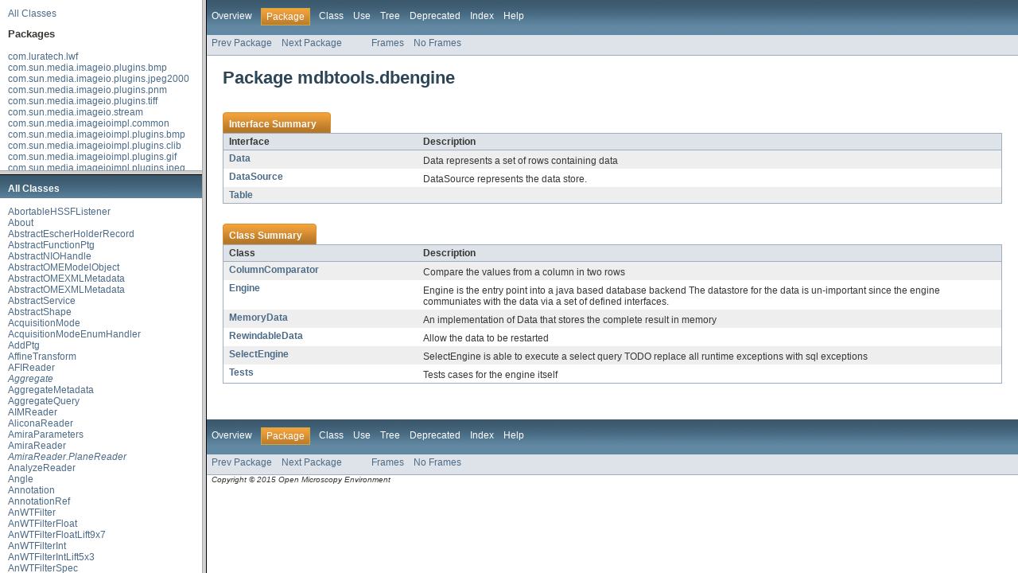

--- FILE ---
content_type: text/html
request_url: https://downloads.openmicroscopy.org/bio-formats/5.1.7/api/overview-frame.html
body_size: 13775
content:
<!DOCTYPE HTML PUBLIC "-//W3C//DTD HTML 4.01 Transitional//EN" "http://www.w3.org/TR/html4/loose.dtd">
<!-- NewPage -->
<html lang="en">
<head>
<!-- Generated by javadoc (version 1.7.0_85) on Fri Dec 04 15:20:18 GMT 2015 -->
<title>Overview List (Bio-Formats API)</title>
<meta name="date" content="2015-12-04">
<link rel="stylesheet" type="text/css" href="stylesheet.css" title="Style">
</head>
<body>
<div class="indexHeader"><a href="allclasses-frame.html" target="packageFrame">All Classes</a></div>
<div class="indexContainer">
<h2 title="Packages">Packages</h2>
<ul title="Packages">
<li><a href="com/luratech/lwf/package-frame.html" target="packageFrame">com.luratech.lwf</a></li>
<li><a href="com/sun/media/imageio/plugins/bmp/package-frame.html" target="packageFrame">com.sun.media.imageio.plugins.bmp</a></li>
<li><a href="com/sun/media/imageio/plugins/jpeg2000/package-frame.html" target="packageFrame">com.sun.media.imageio.plugins.jpeg2000</a></li>
<li><a href="com/sun/media/imageio/plugins/pnm/package-frame.html" target="packageFrame">com.sun.media.imageio.plugins.pnm</a></li>
<li><a href="com/sun/media/imageio/plugins/tiff/package-frame.html" target="packageFrame">com.sun.media.imageio.plugins.tiff</a></li>
<li><a href="com/sun/media/imageio/stream/package-frame.html" target="packageFrame">com.sun.media.imageio.stream</a></li>
<li><a href="com/sun/media/imageioimpl/common/package-frame.html" target="packageFrame">com.sun.media.imageioimpl.common</a></li>
<li><a href="com/sun/media/imageioimpl/plugins/bmp/package-frame.html" target="packageFrame">com.sun.media.imageioimpl.plugins.bmp</a></li>
<li><a href="com/sun/media/imageioimpl/plugins/clib/package-frame.html" target="packageFrame">com.sun.media.imageioimpl.plugins.clib</a></li>
<li><a href="com/sun/media/imageioimpl/plugins/gif/package-frame.html" target="packageFrame">com.sun.media.imageioimpl.plugins.gif</a></li>
<li><a href="com/sun/media/imageioimpl/plugins/jpeg/package-frame.html" target="packageFrame">com.sun.media.imageioimpl.plugins.jpeg</a></li>
<li><a href="com/sun/media/imageioimpl/plugins/jpeg2000/package-frame.html" target="packageFrame">com.sun.media.imageioimpl.plugins.jpeg2000</a></li>
<li><a href="com/sun/media/imageioimpl/plugins/pcx/package-frame.html" target="packageFrame">com.sun.media.imageioimpl.plugins.pcx</a></li>
<li><a href="com/sun/media/imageioimpl/plugins/png/package-frame.html" target="packageFrame">com.sun.media.imageioimpl.plugins.png</a></li>
<li><a href="com/sun/media/imageioimpl/plugins/pnm/package-frame.html" target="packageFrame">com.sun.media.imageioimpl.plugins.pnm</a></li>
<li><a href="com/sun/media/imageioimpl/plugins/raw/package-frame.html" target="packageFrame">com.sun.media.imageioimpl.plugins.raw</a></li>
<li><a href="com/sun/media/imageioimpl/plugins/tiff/package-frame.html" target="packageFrame">com.sun.media.imageioimpl.plugins.tiff</a></li>
<li><a href="com/sun/media/imageioimpl/plugins/wbmp/package-frame.html" target="packageFrame">com.sun.media.imageioimpl.plugins.wbmp</a></li>
<li><a href="com/sun/media/imageioimpl/stream/package-frame.html" target="packageFrame">com.sun.media.imageioimpl.stream</a></li>
<li><a href="com/sun/media/jai/imageioimpl/package-frame.html" target="packageFrame">com.sun.media.jai.imageioimpl</a></li>
<li><a href="com/sun/media/jai/operator/package-frame.html" target="packageFrame">com.sun.media.jai.operator</a></li>
<li><a href="jj2000/j2k/package-frame.html" target="packageFrame">jj2000.j2k</a></li>
<li><a href="jj2000/j2k/codestream/package-frame.html" target="packageFrame">jj2000.j2k.codestream</a></li>
<li><a href="jj2000/j2k/codestream/reader/package-frame.html" target="packageFrame">jj2000.j2k.codestream.reader</a></li>
<li><a href="jj2000/j2k/codestream/writer/package-frame.html" target="packageFrame">jj2000.j2k.codestream.writer</a></li>
<li><a href="jj2000/j2k/decoder/package-frame.html" target="packageFrame">jj2000.j2k.decoder</a></li>
<li><a href="jj2000/j2k/entropy/package-frame.html" target="packageFrame">jj2000.j2k.entropy</a></li>
<li><a href="jj2000/j2k/entropy/decoder/package-frame.html" target="packageFrame">jj2000.j2k.entropy.decoder</a></li>
<li><a href="jj2000/j2k/entropy/encoder/package-frame.html" target="packageFrame">jj2000.j2k.entropy.encoder</a></li>
<li><a href="jj2000/j2k/fileformat/package-frame.html" target="packageFrame">jj2000.j2k.fileformat</a></li>
<li><a href="jj2000/j2k/fileformat/reader/package-frame.html" target="packageFrame">jj2000.j2k.fileformat.reader</a></li>
<li><a href="jj2000/j2k/fileformat/writer/package-frame.html" target="packageFrame">jj2000.j2k.fileformat.writer</a></li>
<li><a href="jj2000/j2k/image/package-frame.html" target="packageFrame">jj2000.j2k.image</a></li>
<li><a href="jj2000/j2k/image/forwcomptransf/package-frame.html" target="packageFrame">jj2000.j2k.image.forwcomptransf</a></li>
<li><a href="jj2000/j2k/image/input/package-frame.html" target="packageFrame">jj2000.j2k.image.input</a></li>
<li><a href="jj2000/j2k/image/invcomptransf/package-frame.html" target="packageFrame">jj2000.j2k.image.invcomptransf</a></li>
<li><a href="jj2000/j2k/io/package-frame.html" target="packageFrame">jj2000.j2k.io</a></li>
<li><a href="jj2000/j2k/quantization/package-frame.html" target="packageFrame">jj2000.j2k.quantization</a></li>
<li><a href="jj2000/j2k/quantization/dequantizer/package-frame.html" target="packageFrame">jj2000.j2k.quantization.dequantizer</a></li>
<li><a href="jj2000/j2k/quantization/quantizer/package-frame.html" target="packageFrame">jj2000.j2k.quantization.quantizer</a></li>
<li><a href="jj2000/j2k/roi/package-frame.html" target="packageFrame">jj2000.j2k.roi</a></li>
<li><a href="jj2000/j2k/roi/encoder/package-frame.html" target="packageFrame">jj2000.j2k.roi.encoder</a></li>
<li><a href="jj2000/j2k/util/package-frame.html" target="packageFrame">jj2000.j2k.util</a></li>
<li><a href="jj2000/j2k/wavelet/package-frame.html" target="packageFrame">jj2000.j2k.wavelet</a></li>
<li><a href="jj2000/j2k/wavelet/analysis/package-frame.html" target="packageFrame">jj2000.j2k.wavelet.analysis</a></li>
<li><a href="jj2000/j2k/wavelet/synthesis/package-frame.html" target="packageFrame">jj2000.j2k.wavelet.synthesis</a></li>
<li><a href="loci/common/package-frame.html" target="packageFrame">loci.common</a></li>
<li><a href="loci/common/enumeration/package-frame.html" target="packageFrame">loci.common.enumeration</a></li>
<li><a href="loci/common/services/package-frame.html" target="packageFrame">loci.common.services</a></li>
<li><a href="loci/common/xml/package-frame.html" target="packageFrame">loci.common.xml</a></li>
<li><a href="loci/formats/package-frame.html" target="packageFrame">loci.formats</a></li>
<li><a href="loci/formats/cache/package-frame.html" target="packageFrame">loci.formats.cache</a></li>
<li><a href="loci/formats/codec/package-frame.html" target="packageFrame">loci.formats.codec</a></li>
<li><a href="loci/formats/gui/package-frame.html" target="packageFrame">loci.formats.gui</a></li>
<li><a href="loci/formats/in/package-frame.html" target="packageFrame">loci.formats.in</a></li>
<li><a href="loci/formats/meta/package-frame.html" target="packageFrame">loci.formats.meta</a></li>
<li><a href="loci/formats/ome/package-frame.html" target="packageFrame">loci.formats.ome</a></li>
<li><a href="loci/formats/out/package-frame.html" target="packageFrame">loci.formats.out</a></li>
<li><a href="loci/formats/services/package-frame.html" target="packageFrame">loci.formats.services</a></li>
<li><a href="loci/formats/tiff/package-frame.html" target="packageFrame">loci.formats.tiff</a></li>
<li><a href="loci/formats/tools/package-frame.html" target="packageFrame">loci.formats.tools</a></li>
<li><a href="loci/plugins/package-frame.html" target="packageFrame">loci.plugins</a></li>
<li><a href="loci/plugins/config/package-frame.html" target="packageFrame">loci.plugins.config</a></li>
<li><a href="loci/plugins/in/package-frame.html" target="packageFrame">loci.plugins.in</a></li>
<li><a href="loci/plugins/macro/package-frame.html" target="packageFrame">loci.plugins.macro</a></li>
<li><a href="loci/plugins/out/package-frame.html" target="packageFrame">loci.plugins.out</a></li>
<li><a href="loci/plugins/prefs/package-frame.html" target="packageFrame">loci.plugins.prefs</a></li>
<li><a href="loci/plugins/shortcut/package-frame.html" target="packageFrame">loci.plugins.shortcut</a></li>
<li><a href="loci/plugins/util/package-frame.html" target="packageFrame">loci.plugins.util</a></li>
<li><a href="loci/poi/package-frame.html" target="packageFrame">loci.poi</a></li>
<li><a href="loci/poi/ddf/package-frame.html" target="packageFrame">loci.poi.ddf</a></li>
<li><a href="loci/poi/dev/package-frame.html" target="packageFrame">loci.poi.dev</a></li>
<li><a href="loci/poi/hpsf/package-frame.html" target="packageFrame">loci.poi.hpsf</a></li>
<li><a href="loci/poi/hpsf/wellknown/package-frame.html" target="packageFrame">loci.poi.hpsf.wellknown</a></li>
<li><a href="loci/poi/hssf/dev/package-frame.html" target="packageFrame">loci.poi.hssf.dev</a></li>
<li><a href="loci/poi/hssf/eventmodel/package-frame.html" target="packageFrame">loci.poi.hssf.eventmodel</a></li>
<li><a href="loci/poi/hssf/eventusermodel/package-frame.html" target="packageFrame">loci.poi.hssf.eventusermodel</a></li>
<li><a href="loci/poi/hssf/extractor/package-frame.html" target="packageFrame">loci.poi.hssf.extractor</a></li>
<li><a href="loci/poi/hssf/model/package-frame.html" target="packageFrame">loci.poi.hssf.model</a></li>
<li><a href="loci/poi/hssf/record/package-frame.html" target="packageFrame">loci.poi.hssf.record</a></li>
<li><a href="loci/poi/hssf/record/aggregates/package-frame.html" target="packageFrame">loci.poi.hssf.record.aggregates</a></li>
<li><a href="loci/poi/hssf/record/formula/package-frame.html" target="packageFrame">loci.poi.hssf.record.formula</a></li>
<li><a href="loci/poi/hssf/usermodel/package-frame.html" target="packageFrame">loci.poi.hssf.usermodel</a></li>
<li><a href="loci/poi/hssf/util/package-frame.html" target="packageFrame">loci.poi.hssf.util</a></li>
<li><a href="loci/poi/poifs/common/package-frame.html" target="packageFrame">loci.poi.poifs.common</a></li>
<li><a href="loci/poi/poifs/dev/package-frame.html" target="packageFrame">loci.poi.poifs.dev</a></li>
<li><a href="loci/poi/poifs/eventfilesystem/package-frame.html" target="packageFrame">loci.poi.poifs.eventfilesystem</a></li>
<li><a href="loci/poi/poifs/filesystem/package-frame.html" target="packageFrame">loci.poi.poifs.filesystem</a></li>
<li><a href="loci/poi/poifs/property/package-frame.html" target="packageFrame">loci.poi.poifs.property</a></li>
<li><a href="loci/poi/poifs/storage/package-frame.html" target="packageFrame">loci.poi.poifs.storage</a></li>
<li><a href="loci/poi/util/package-frame.html" target="packageFrame">loci.poi.util</a></li>
<li><a href="loci/tests/package-frame.html" target="packageFrame">loci.tests</a></li>
<li><a href="loci/tests/testng/package-frame.html" target="packageFrame">loci.tests.testng</a></li>
<li><a href="mdbtools/package-frame.html" target="packageFrame">mdbtools</a></li>
<li><a href="mdbtools/dbengine/package-frame.html" target="packageFrame">mdbtools.dbengine</a></li>
<li><a href="mdbtools/dbengine/functions/package-frame.html" target="packageFrame">mdbtools.dbengine.functions</a></li>
<li><a href="mdbtools/dbengine/sql/package-frame.html" target="packageFrame">mdbtools.dbengine.sql</a></li>
<li><a href="mdbtools/dbengine/tasks/package-frame.html" target="packageFrame">mdbtools.dbengine.tasks</a></li>
<li><a href="mdbtools/examples/package-frame.html" target="packageFrame">mdbtools.examples</a></li>
<li><a href="mdbtools/jdbc2/package-frame.html" target="packageFrame">mdbtools.jdbc2</a></li>
<li><a href="mdbtools/libmdb/package-frame.html" target="packageFrame">mdbtools.libmdb</a></li>
<li><a href="mdbtools/libmdb06util/package-frame.html" target="packageFrame">mdbtools.libmdb06util</a></li>
<li><a href="mdbtools/publicapi/package-frame.html" target="packageFrame">mdbtools.publicapi</a></li>
<li><a href="mdbtools/tests/package-frame.html" target="packageFrame">mdbtools.tests</a></li>
<li><a href="ome/jxr/package-frame.html" target="packageFrame">ome.jxr</a></li>
<li><a href="ome/jxr/constants/package-frame.html" target="packageFrame">ome.jxr.constants</a></li>
<li><a href="ome/jxr/ifd/package-frame.html" target="packageFrame">ome.jxr.ifd</a></li>
<li><a href="ome/jxr/image/package-frame.html" target="packageFrame">ome.jxr.image</a></li>
<li><a href="ome/jxr/parser/package-frame.html" target="packageFrame">ome.jxr.parser</a></li>
<li><a href="ome/metakit/package-frame.html" target="packageFrame">ome.metakit</a></li>
<li><a href="ome/specification/package-frame.html" target="packageFrame">ome.specification</a></li>
<li><a href="ome/units/package-frame.html" target="packageFrame">ome.units</a></li>
<li><a href="ome/units/quantity/package-frame.html" target="packageFrame">ome.units.quantity</a></li>
<li><a href="ome/units/unit/package-frame.html" target="packageFrame">ome.units.unit</a></li>
<li><a href="ome/xml/meta/package-frame.html" target="packageFrame">ome.xml.meta</a></li>
<li><a href="ome/xml/model/package-frame.html" target="packageFrame">ome.xml.model</a></li>
<li><a href="ome/xml/model/enums/package-frame.html" target="packageFrame">ome.xml.model.enums</a></li>
<li><a href="ome/xml/model/enums/handlers/package-frame.html" target="packageFrame">ome.xml.model.enums.handlers</a></li>
<li><a href="ome/xml/model/primitives/package-frame.html" target="packageFrame">ome.xml.model.primitives</a></li>
<li><a href="org/libjpegturbo/turbojpeg/package-frame.html" target="packageFrame">org.libjpegturbo.turbojpeg</a></li>
</ul>
</div>
<p>&nbsp;</p>
</body>
</html>


--- FILE ---
content_type: text/html
request_url: https://downloads.openmicroscopy.org/bio-formats/5.1.7/api/allclasses-frame.html
body_size: 268627
content:
<!DOCTYPE HTML PUBLIC "-//W3C//DTD HTML 4.01 Transitional//EN" "http://www.w3.org/TR/html4/loose.dtd">
<!-- NewPage -->
<html lang="en">
<head>
<!-- Generated by javadoc (version 1.7.0_85) on Fri Dec 04 15:20:22 GMT 2015 -->
<title>All Classes (Bio-Formats API)</title>
<meta name="date" content="2015-12-04">
<link rel="stylesheet" type="text/css" href="stylesheet.css" title="Style">
</head>
<body>
<h1 class="bar">All Classes</h1>
<div class="indexContainer">
<ul>
<li><a href="loci/poi/hssf/eventusermodel/AbortableHSSFListener.html" title="class in loci.poi.hssf.eventusermodel" target="classFrame">AbortableHSSFListener</a></li>
<li><a href="loci/plugins/About.html" title="class in loci.plugins" target="classFrame">About</a></li>
<li><a href="loci/poi/hssf/record/AbstractEscherHolderRecord.html" title="class in loci.poi.hssf.record" target="classFrame">AbstractEscherHolderRecord</a></li>
<li><a href="loci/poi/hssf/record/formula/AbstractFunctionPtg.html" title="class in loci.poi.hssf.record.formula" target="classFrame">AbstractFunctionPtg</a></li>
<li><a href="loci/common/AbstractNIOHandle.html" title="class in loci.common" target="classFrame">AbstractNIOHandle</a></li>
<li><a href="ome/xml/model/AbstractOMEModelObject.html" title="class in ome.xml.model" target="classFrame">AbstractOMEModelObject</a></li>
<li><a href="loci/formats/ome/AbstractOMEXMLMetadata.html" title="class in loci.formats.ome" target="classFrame">AbstractOMEXMLMetadata</a></li>
<li><a href="ome/xml/meta/AbstractOMEXMLMetadata.html" title="class in ome.xml.meta" target="classFrame">AbstractOMEXMLMetadata</a></li>
<li><a href="loci/common/services/AbstractService.html" title="class in loci.common.services" target="classFrame">AbstractService</a></li>
<li><a href="loci/poi/hssf/model/AbstractShape.html" title="class in loci.poi.hssf.model" target="classFrame">AbstractShape</a></li>
<li><a href="ome/xml/model/enums/AcquisitionMode.html" title="enum in ome.xml.model.enums" target="classFrame">AcquisitionMode</a></li>
<li><a href="ome/xml/model/enums/handlers/AcquisitionModeEnumHandler.html" title="class in ome.xml.model.enums.handlers" target="classFrame">AcquisitionModeEnumHandler</a></li>
<li><a href="loci/poi/hssf/record/formula/AddPtg.html" title="class in loci.poi.hssf.record.formula" target="classFrame">AddPtg</a></li>
<li><a href="ome/xml/model/AffineTransform.html" title="class in ome.xml.model" target="classFrame">AffineTransform</a></li>
<li><a href="loci/formats/in/AFIReader.html" title="class in loci.formats.in" target="classFrame">AFIReader</a></li>
<li><a href="mdbtools/dbengine/functions/Aggregate.html" title="interface in mdbtools.dbengine.functions" target="classFrame"><i>Aggregate</i></a></li>
<li><a href="ome/xml/meta/AggregateMetadata.html" title="class in ome.xml.meta" target="classFrame">AggregateMetadata</a></li>
<li><a href="mdbtools/dbengine/tasks/AggregateQuery.html" title="class in mdbtools.dbengine.tasks" target="classFrame">AggregateQuery</a></li>
<li><a href="loci/formats/in/AIMReader.html" title="class in loci.formats.in" target="classFrame">AIMReader</a></li>
<li><a href="loci/formats/in/AliconaReader.html" title="class in loci.formats.in" target="classFrame">AliconaReader</a></li>
<li><a href="loci/formats/tools/AmiraParameters.html" title="class in loci.formats.tools" target="classFrame">AmiraParameters</a></li>
<li><a href="loci/formats/in/AmiraReader.html" title="class in loci.formats.in" target="classFrame">AmiraReader</a></li>
<li><a href="loci/formats/in/AmiraReader.PlaneReader.html" title="interface in loci.formats.in" target="classFrame"><i>AmiraReader.PlaneReader</i></a></li>
<li><a href="loci/formats/in/AnalyzeReader.html" title="class in loci.formats.in" target="classFrame">AnalyzeReader</a></li>
<li><a href="ome/units/quantity/Angle.html" title="class in ome.units.quantity" target="classFrame">Angle</a></li>
<li><a href="ome/xml/model/Annotation.html" title="class in ome.xml.model" target="classFrame">Annotation</a></li>
<li><a href="ome/xml/model/AnnotationRef.html" title="class in ome.xml.model" target="classFrame">AnnotationRef</a></li>
<li><a href="jj2000/j2k/wavelet/analysis/AnWTFilter.html" title="class in jj2000.j2k.wavelet.analysis" target="classFrame">AnWTFilter</a></li>
<li><a href="jj2000/j2k/wavelet/analysis/AnWTFilterFloat.html" title="class in jj2000.j2k.wavelet.analysis" target="classFrame">AnWTFilterFloat</a></li>
<li><a href="jj2000/j2k/wavelet/analysis/AnWTFilterFloatLift9x7.html" title="class in jj2000.j2k.wavelet.analysis" target="classFrame">AnWTFilterFloatLift9x7</a></li>
<li><a href="jj2000/j2k/wavelet/analysis/AnWTFilterInt.html" title="class in jj2000.j2k.wavelet.analysis" target="classFrame">AnWTFilterInt</a></li>
<li><a href="jj2000/j2k/wavelet/analysis/AnWTFilterIntLift5x3.html" title="class in jj2000.j2k.wavelet.analysis" target="classFrame">AnWTFilterIntLift5x3</a></li>
<li><a href="jj2000/j2k/wavelet/analysis/AnWTFilterSpec.html" title="class in jj2000.j2k.wavelet.analysis" target="classFrame">AnWTFilterSpec</a></li>
<li><a href="loci/formats/in/APLReader.html" title="class in loci.formats.in" target="classFrame">APLReader</a></li>
<li><a href="loci/formats/in/APNGReader.html" title="class in loci.formats.in" target="classFrame">APNGReader</a></li>
<li><a href="loci/formats/out/APNGWriter.html" title="class in loci.formats.out" target="classFrame">APNGWriter</a></li>
<li><a href="jj2000/j2k/roi/encoder/ArbROIMaskGenerator.html" title="class in jj2000.j2k.roi.encoder" target="classFrame">ArbROIMaskGenerator</a></li>
<li><a href="ome/xml/model/Arc.html" title="class in ome.xml.model" target="classFrame">Arc</a></li>
<li><a href="ome/xml/model/enums/ArcType.html" title="enum in ome.xml.model.enums" target="classFrame">ArcType</a></li>
<li><a href="ome/xml/model/enums/handlers/ArcTypeEnumHandler.html" title="class in ome.xml.model.enums.handlers" target="classFrame">ArcTypeEnumHandler</a></li>
<li><a href="loci/poi/hssf/record/formula/Area3DPtg.html" title="class in loci.poi.hssf.record.formula" target="classFrame">Area3DPtg</a></li>
<li><a href="loci/poi/hssf/record/formula/AreaAPtg.html" title="class in loci.poi.hssf.record.formula" target="classFrame">AreaAPtg</a></li>
<li><a href="loci/poi/hssf/record/formula/AreaErrPtg.html" title="class in loci.poi.hssf.record.formula" target="classFrame">AreaErrPtg</a></li>
<li><a href="loci/poi/hssf/record/AreaFormatRecord.html" title="class in loci.poi.hssf.record" target="classFrame">AreaFormatRecord</a></li>
<li><a href="loci/poi/hssf/record/formula/AreaNAPtg.html" title="class in loci.poi.hssf.record.formula" target="classFrame">AreaNAPtg</a></li>
<li><a href="loci/poi/hssf/record/formula/AreaNPtg.html" title="class in loci.poi.hssf.record.formula" target="classFrame">AreaNPtg</a></li>
<li><a href="loci/poi/hssf/record/formula/AreaNVPtg.html" title="class in loci.poi.hssf.record.formula" target="classFrame">AreaNVPtg</a></li>
<li><a href="loci/poi/hssf/record/formula/AreaPtg.html" title="class in loci.poi.hssf.record.formula" target="classFrame">AreaPtg</a></li>
<li><a href="loci/poi/hssf/record/AreaRecord.html" title="class in loci.poi.hssf.record" target="classFrame">AreaRecord</a></li>
<li><a href="loci/poi/hssf/util/AreaReference.html" title="class in loci.poi.hssf.util" target="classFrame">AreaReference</a></li>
<li><a href="loci/poi/hssf/record/formula/AreaVPtg.html" title="class in loci.poi.hssf.record.formula" target="classFrame">AreaVPtg</a></li>
<li><a href="loci/formats/in/ARFReader.html" title="class in loci.formats.in" target="classFrame">ARFReader</a></li>
<li><a href="loci/poi/hssf/record/formula/ArrayPtg.html" title="class in loci.poi.hssf.record.formula" target="classFrame">ArrayPtg</a></li>
<li><a href="loci/poi/hssf/record/formula/ArrayPtgA.html" title="class in loci.poi.hssf.record.formula" target="classFrame">ArrayPtgA</a></li>
<li><a href="loci/poi/hssf/record/formula/ArrayPtgV.html" title="class in loci.poi.hssf.record.formula" target="classFrame">ArrayPtgV</a></li>
<li><a href="jj2000/j2k/util/ArrayUtil.html" title="class in jj2000.j2k.util" target="classFrame">ArrayUtil</a></li>
<li><a href="loci/poi/util/ArrayUtil.html" title="class in loci.poi.util" target="classFrame">ArrayUtil</a></li>
<li><a href="loci/formats/tools/AsciiImage.html" title="class in loci.formats.tools" target="classFrame">AsciiImage</a></li>
<li><a href="loci/poi/hssf/record/formula/AttrPtg.html" title="class in loci.poi.hssf.record.formula" target="classFrame">AttrPtg</a></li>
<li><a href="loci/formats/in/AVIReader.html" title="class in loci.formats.in" target="classFrame">AVIReader</a></li>
<li><a href="loci/formats/out/AVIWriter.html" title="class in loci.formats.out" target="classFrame">AVIWriter</a></li>
<li><a href="loci/formats/gui/AWTImageTools.html" title="class in loci.formats.gui" target="classFrame">AWTImageTools</a></li>
<li><a href="loci/formats/AxisGuesser.html" title="class in loci.formats" target="classFrame">AxisGuesser</a></li>
<li><a href="loci/poi/hssf/record/AxisLineFormatRecord.html" title="class in loci.poi.hssf.record" target="classFrame">AxisLineFormatRecord</a></li>
<li><a href="loci/poi/hssf/record/AxisOptionsRecord.html" title="class in loci.poi.hssf.record" target="classFrame">AxisOptionsRecord</a></li>
<li><a href="loci/poi/hssf/record/AxisParentRecord.html" title="class in loci.poi.hssf.record" target="classFrame">AxisParentRecord</a></li>
<li><a href="loci/poi/hssf/record/AxisRecord.html" title="class in loci.poi.hssf.record" target="classFrame">AxisRecord</a></li>
<li><a href="loci/poi/hssf/record/AxisUsedRecord.html" title="class in loci.poi.hssf.record" target="classFrame">AxisUsedRecord</a></li>
<li><a href="mdbtools/libmdb/backend.html" title="class in mdbtools.libmdb" target="classFrame">backend</a></li>
<li><a href="loci/poi/hssf/record/BackupRecord.html" title="class in loci.poi.hssf.record" target="classFrame">BackupRecord</a></li>
<li><a href="loci/poi/hssf/record/BarRecord.html" title="class in loci.poi.hssf.record" target="classFrame">BarRecord</a></li>
<li><a href="loci/formats/codec/Base64Codec.html" title="class in loci.formats.codec" target="classFrame">Base64Codec</a></li>
<li><a href="loci/formats/codec/BaseCodec.html" title="class in loci.formats.codec" target="classFrame">BaseCodec</a></li>
<li><a href="loci/common/xml/BaseHandler.html" title="class in loci.common.xml" target="classFrame">BaseHandler</a></li>
<li><a href="com/sun/media/imageio/plugins/tiff/BaselineTIFFTagSet.html" title="class in com.sun.media.imageio.plugins.tiff" target="classFrame">BaselineTIFFTagSet</a></li>
<li><a href="com/sun/media/imageio/plugins/tiff/BaselineTIFFTagSet.Artist.html" title="class in com.sun.media.imageio.plugins.tiff" target="classFrame">BaselineTIFFTagSet.Artist</a></li>
<li><a href="com/sun/media/imageio/plugins/tiff/BaselineTIFFTagSet.BitsPerSample.html" title="class in com.sun.media.imageio.plugins.tiff" target="classFrame">BaselineTIFFTagSet.BitsPerSample</a></li>
<li><a href="com/sun/media/imageio/plugins/tiff/BaselineTIFFTagSet.CellLength.html" title="class in com.sun.media.imageio.plugins.tiff" target="classFrame">BaselineTIFFTagSet.CellLength</a></li>
<li><a href="com/sun/media/imageio/plugins/tiff/BaselineTIFFTagSet.CellWidth.html" title="class in com.sun.media.imageio.plugins.tiff" target="classFrame">BaselineTIFFTagSet.CellWidth</a></li>
<li><a href="com/sun/media/imageio/plugins/tiff/BaselineTIFFTagSet.ColorMap.html" title="class in com.sun.media.imageio.plugins.tiff" target="classFrame">BaselineTIFFTagSet.ColorMap</a></li>
<li><a href="com/sun/media/imageio/plugins/tiff/BaselineTIFFTagSet.Compression.html" title="class in com.sun.media.imageio.plugins.tiff" target="classFrame">BaselineTIFFTagSet.Compression</a></li>
<li><a href="com/sun/media/imageio/plugins/tiff/BaselineTIFFTagSet.Copyright.html" title="class in com.sun.media.imageio.plugins.tiff" target="classFrame">BaselineTIFFTagSet.Copyright</a></li>
<li><a href="com/sun/media/imageio/plugins/tiff/BaselineTIFFTagSet.DateTime.html" title="class in com.sun.media.imageio.plugins.tiff" target="classFrame">BaselineTIFFTagSet.DateTime</a></li>
<li><a href="com/sun/media/imageio/plugins/tiff/BaselineTIFFTagSet.DocumentName.html" title="class in com.sun.media.imageio.plugins.tiff" target="classFrame">BaselineTIFFTagSet.DocumentName</a></li>
<li><a href="com/sun/media/imageio/plugins/tiff/BaselineTIFFTagSet.DotRange.html" title="class in com.sun.media.imageio.plugins.tiff" target="classFrame">BaselineTIFFTagSet.DotRange</a></li>
<li><a href="com/sun/media/imageio/plugins/tiff/BaselineTIFFTagSet.ExtraSamples.html" title="class in com.sun.media.imageio.plugins.tiff" target="classFrame">BaselineTIFFTagSet.ExtraSamples</a></li>
<li><a href="com/sun/media/imageio/plugins/tiff/BaselineTIFFTagSet.FillOrder.html" title="class in com.sun.media.imageio.plugins.tiff" target="classFrame">BaselineTIFFTagSet.FillOrder</a></li>
<li><a href="com/sun/media/imageio/plugins/tiff/BaselineTIFFTagSet.FreeByteCounts.html" title="class in com.sun.media.imageio.plugins.tiff" target="classFrame">BaselineTIFFTagSet.FreeByteCounts</a></li>
<li><a href="com/sun/media/imageio/plugins/tiff/BaselineTIFFTagSet.FreeOffsets.html" title="class in com.sun.media.imageio.plugins.tiff" target="classFrame">BaselineTIFFTagSet.FreeOffsets</a></li>
<li><a href="com/sun/media/imageio/plugins/tiff/BaselineTIFFTagSet.GrayResponseCurve.html" title="class in com.sun.media.imageio.plugins.tiff" target="classFrame">BaselineTIFFTagSet.GrayResponseCurve</a></li>
<li><a href="com/sun/media/imageio/plugins/tiff/BaselineTIFFTagSet.GrayResponseUnit.html" title="class in com.sun.media.imageio.plugins.tiff" target="classFrame">BaselineTIFFTagSet.GrayResponseUnit</a></li>
<li><a href="com/sun/media/imageio/plugins/tiff/BaselineTIFFTagSet.HalftoneHints.html" title="class in com.sun.media.imageio.plugins.tiff" target="classFrame">BaselineTIFFTagSet.HalftoneHints</a></li>
<li><a href="com/sun/media/imageio/plugins/tiff/BaselineTIFFTagSet.HostComputer.html" title="class in com.sun.media.imageio.plugins.tiff" target="classFrame">BaselineTIFFTagSet.HostComputer</a></li>
<li><a href="com/sun/media/imageio/plugins/tiff/BaselineTIFFTagSet.ICCProfile.html" title="class in com.sun.media.imageio.plugins.tiff" target="classFrame">BaselineTIFFTagSet.ICCProfile</a></li>
<li><a href="com/sun/media/imageio/plugins/tiff/BaselineTIFFTagSet.ImageDescription.html" title="class in com.sun.media.imageio.plugins.tiff" target="classFrame">BaselineTIFFTagSet.ImageDescription</a></li>
<li><a href="com/sun/media/imageio/plugins/tiff/BaselineTIFFTagSet.ImageLength.html" title="class in com.sun.media.imageio.plugins.tiff" target="classFrame">BaselineTIFFTagSet.ImageLength</a></li>
<li><a href="com/sun/media/imageio/plugins/tiff/BaselineTIFFTagSet.ImageWidth.html" title="class in com.sun.media.imageio.plugins.tiff" target="classFrame">BaselineTIFFTagSet.ImageWidth</a></li>
<li><a href="com/sun/media/imageio/plugins/tiff/BaselineTIFFTagSet.InkNames.html" title="class in com.sun.media.imageio.plugins.tiff" target="classFrame">BaselineTIFFTagSet.InkNames</a></li>
<li><a href="com/sun/media/imageio/plugins/tiff/BaselineTIFFTagSet.InkSet.html" title="class in com.sun.media.imageio.plugins.tiff" target="classFrame">BaselineTIFFTagSet.InkSet</a></li>
<li><a href="com/sun/media/imageio/plugins/tiff/BaselineTIFFTagSet.JPEGACTables.html" title="class in com.sun.media.imageio.plugins.tiff" target="classFrame">BaselineTIFFTagSet.JPEGACTables</a></li>
<li><a href="com/sun/media/imageio/plugins/tiff/BaselineTIFFTagSet.JPEGDCTables.html" title="class in com.sun.media.imageio.plugins.tiff" target="classFrame">BaselineTIFFTagSet.JPEGDCTables</a></li>
<li><a href="com/sun/media/imageio/plugins/tiff/BaselineTIFFTagSet.JPEGInterchangeFormat.html" title="class in com.sun.media.imageio.plugins.tiff" target="classFrame">BaselineTIFFTagSet.JPEGInterchangeFormat</a></li>
<li><a href="com/sun/media/imageio/plugins/tiff/BaselineTIFFTagSet.JPEGInterchangeFormatLength.html" title="class in com.sun.media.imageio.plugins.tiff" target="classFrame">BaselineTIFFTagSet.JPEGInterchangeFormatLength</a></li>
<li><a href="com/sun/media/imageio/plugins/tiff/BaselineTIFFTagSet.JPEGLosslessPredictors.html" title="class in com.sun.media.imageio.plugins.tiff" target="classFrame">BaselineTIFFTagSet.JPEGLosslessPredictors</a></li>
<li><a href="com/sun/media/imageio/plugins/tiff/BaselineTIFFTagSet.JPEGPointTransforms.html" title="class in com.sun.media.imageio.plugins.tiff" target="classFrame">BaselineTIFFTagSet.JPEGPointTransforms</a></li>
<li><a href="com/sun/media/imageio/plugins/tiff/BaselineTIFFTagSet.JPEGProc.html" title="class in com.sun.media.imageio.plugins.tiff" target="classFrame">BaselineTIFFTagSet.JPEGProc</a></li>
<li><a href="com/sun/media/imageio/plugins/tiff/BaselineTIFFTagSet.JPEGQTables.html" title="class in com.sun.media.imageio.plugins.tiff" target="classFrame">BaselineTIFFTagSet.JPEGQTables</a></li>
<li><a href="com/sun/media/imageio/plugins/tiff/BaselineTIFFTagSet.JPEGRestartInterval.html" title="class in com.sun.media.imageio.plugins.tiff" target="classFrame">BaselineTIFFTagSet.JPEGRestartInterval</a></li>
<li><a href="com/sun/media/imageio/plugins/tiff/BaselineTIFFTagSet.JPEGTables.html" title="class in com.sun.media.imageio.plugins.tiff" target="classFrame">BaselineTIFFTagSet.JPEGTables</a></li>
<li><a href="com/sun/media/imageio/plugins/tiff/BaselineTIFFTagSet.Make.html" title="class in com.sun.media.imageio.plugins.tiff" target="classFrame">BaselineTIFFTagSet.Make</a></li>
<li><a href="com/sun/media/imageio/plugins/tiff/BaselineTIFFTagSet.MaxSampleValue.html" title="class in com.sun.media.imageio.plugins.tiff" target="classFrame">BaselineTIFFTagSet.MaxSampleValue</a></li>
<li><a href="com/sun/media/imageio/plugins/tiff/BaselineTIFFTagSet.MinSampleValue.html" title="class in com.sun.media.imageio.plugins.tiff" target="classFrame">BaselineTIFFTagSet.MinSampleValue</a></li>
<li><a href="com/sun/media/imageio/plugins/tiff/BaselineTIFFTagSet.Model.html" title="class in com.sun.media.imageio.plugins.tiff" target="classFrame">BaselineTIFFTagSet.Model</a></li>
<li><a href="com/sun/media/imageio/plugins/tiff/BaselineTIFFTagSet.NewSubfileType.html" title="class in com.sun.media.imageio.plugins.tiff" target="classFrame">BaselineTIFFTagSet.NewSubfileType</a></li>
<li><a href="com/sun/media/imageio/plugins/tiff/BaselineTIFFTagSet.NumberOfInks.html" title="class in com.sun.media.imageio.plugins.tiff" target="classFrame">BaselineTIFFTagSet.NumberOfInks</a></li>
<li><a href="com/sun/media/imageio/plugins/tiff/BaselineTIFFTagSet.Orientation.html" title="class in com.sun.media.imageio.plugins.tiff" target="classFrame">BaselineTIFFTagSet.Orientation</a></li>
<li><a href="com/sun/media/imageio/plugins/tiff/BaselineTIFFTagSet.PageName.html" title="class in com.sun.media.imageio.plugins.tiff" target="classFrame">BaselineTIFFTagSet.PageName</a></li>
<li><a href="com/sun/media/imageio/plugins/tiff/BaselineTIFFTagSet.PageNumber.html" title="class in com.sun.media.imageio.plugins.tiff" target="classFrame">BaselineTIFFTagSet.PageNumber</a></li>
<li><a href="com/sun/media/imageio/plugins/tiff/BaselineTIFFTagSet.PhotometricInterpretation.html" title="class in com.sun.media.imageio.plugins.tiff" target="classFrame">BaselineTIFFTagSet.PhotometricInterpretation</a></li>
<li><a href="com/sun/media/imageio/plugins/tiff/BaselineTIFFTagSet.PlanarConfiguration.html" title="class in com.sun.media.imageio.plugins.tiff" target="classFrame">BaselineTIFFTagSet.PlanarConfiguration</a></li>
<li><a href="com/sun/media/imageio/plugins/tiff/BaselineTIFFTagSet.Predictor.html" title="class in com.sun.media.imageio.plugins.tiff" target="classFrame">BaselineTIFFTagSet.Predictor</a></li>
<li><a href="com/sun/media/imageio/plugins/tiff/BaselineTIFFTagSet.PrimaryChromaticities.html" title="class in com.sun.media.imageio.plugins.tiff" target="classFrame">BaselineTIFFTagSet.PrimaryChromaticities</a></li>
<li><a href="com/sun/media/imageio/plugins/tiff/BaselineTIFFTagSet.ReferenceBlackWhite.html" title="class in com.sun.media.imageio.plugins.tiff" target="classFrame">BaselineTIFFTagSet.ReferenceBlackWhite</a></li>
<li><a href="com/sun/media/imageio/plugins/tiff/BaselineTIFFTagSet.ResolutionUnit.html" title="class in com.sun.media.imageio.plugins.tiff" target="classFrame">BaselineTIFFTagSet.ResolutionUnit</a></li>
<li><a href="com/sun/media/imageio/plugins/tiff/BaselineTIFFTagSet.RowsPerStrip.html" title="class in com.sun.media.imageio.plugins.tiff" target="classFrame">BaselineTIFFTagSet.RowsPerStrip</a></li>
<li><a href="com/sun/media/imageio/plugins/tiff/BaselineTIFFTagSet.SampleFormat.html" title="class in com.sun.media.imageio.plugins.tiff" target="classFrame">BaselineTIFFTagSet.SampleFormat</a></li>
<li><a href="com/sun/media/imageio/plugins/tiff/BaselineTIFFTagSet.SamplesPerPixel.html" title="class in com.sun.media.imageio.plugins.tiff" target="classFrame">BaselineTIFFTagSet.SamplesPerPixel</a></li>
<li><a href="com/sun/media/imageio/plugins/tiff/BaselineTIFFTagSet.SMaxSampleValue.html" title="class in com.sun.media.imageio.plugins.tiff" target="classFrame">BaselineTIFFTagSet.SMaxSampleValue</a></li>
<li><a href="com/sun/media/imageio/plugins/tiff/BaselineTIFFTagSet.SMinSampleValue.html" title="class in com.sun.media.imageio.plugins.tiff" target="classFrame">BaselineTIFFTagSet.SMinSampleValue</a></li>
<li><a href="com/sun/media/imageio/plugins/tiff/BaselineTIFFTagSet.Software.html" title="class in com.sun.media.imageio.plugins.tiff" target="classFrame">BaselineTIFFTagSet.Software</a></li>
<li><a href="com/sun/media/imageio/plugins/tiff/BaselineTIFFTagSet.StripByteCounts.html" title="class in com.sun.media.imageio.plugins.tiff" target="classFrame">BaselineTIFFTagSet.StripByteCounts</a></li>
<li><a href="com/sun/media/imageio/plugins/tiff/BaselineTIFFTagSet.StripOffsets.html" title="class in com.sun.media.imageio.plugins.tiff" target="classFrame">BaselineTIFFTagSet.StripOffsets</a></li>
<li><a href="com/sun/media/imageio/plugins/tiff/BaselineTIFFTagSet.SubfileType.html" title="class in com.sun.media.imageio.plugins.tiff" target="classFrame">BaselineTIFFTagSet.SubfileType</a></li>
<li><a href="com/sun/media/imageio/plugins/tiff/BaselineTIFFTagSet.T4Options.html" title="class in com.sun.media.imageio.plugins.tiff" target="classFrame">BaselineTIFFTagSet.T4Options</a></li>
<li><a href="com/sun/media/imageio/plugins/tiff/BaselineTIFFTagSet.T6Options.html" title="class in com.sun.media.imageio.plugins.tiff" target="classFrame">BaselineTIFFTagSet.T6Options</a></li>
<li><a href="com/sun/media/imageio/plugins/tiff/BaselineTIFFTagSet.TargetPrinter.html" title="class in com.sun.media.imageio.plugins.tiff" target="classFrame">BaselineTIFFTagSet.TargetPrinter</a></li>
<li><a href="com/sun/media/imageio/plugins/tiff/BaselineTIFFTagSet.Threshholding.html" title="class in com.sun.media.imageio.plugins.tiff" target="classFrame">BaselineTIFFTagSet.Threshholding</a></li>
<li><a href="com/sun/media/imageio/plugins/tiff/BaselineTIFFTagSet.TileByteCounts.html" title="class in com.sun.media.imageio.plugins.tiff" target="classFrame">BaselineTIFFTagSet.TileByteCounts</a></li>
<li><a href="com/sun/media/imageio/plugins/tiff/BaselineTIFFTagSet.TileLength.html" title="class in com.sun.media.imageio.plugins.tiff" target="classFrame">BaselineTIFFTagSet.TileLength</a></li>
<li><a href="com/sun/media/imageio/plugins/tiff/BaselineTIFFTagSet.TileOffsets.html" title="class in com.sun.media.imageio.plugins.tiff" target="classFrame">BaselineTIFFTagSet.TileOffsets</a></li>
<li><a href="com/sun/media/imageio/plugins/tiff/BaselineTIFFTagSet.TileWidth.html" title="class in com.sun.media.imageio.plugins.tiff" target="classFrame">BaselineTIFFTagSet.TileWidth</a></li>
<li><a href="com/sun/media/imageio/plugins/tiff/BaselineTIFFTagSet.TransferFunction.html" title="class in com.sun.media.imageio.plugins.tiff" target="classFrame">BaselineTIFFTagSet.TransferFunction</a></li>
<li><a href="com/sun/media/imageio/plugins/tiff/BaselineTIFFTagSet.TransferRange.html" title="class in com.sun.media.imageio.plugins.tiff" target="classFrame">BaselineTIFFTagSet.TransferRange</a></li>
<li><a href="com/sun/media/imageio/plugins/tiff/BaselineTIFFTagSet.WhitePoint.html" title="class in com.sun.media.imageio.plugins.tiff" target="classFrame">BaselineTIFFTagSet.WhitePoint</a></li>
<li><a href="com/sun/media/imageio/plugins/tiff/BaselineTIFFTagSet.XPosition.html" title="class in com.sun.media.imageio.plugins.tiff" target="classFrame">BaselineTIFFTagSet.XPosition</a></li>
<li><a href="com/sun/media/imageio/plugins/tiff/BaselineTIFFTagSet.XResolution.html" title="class in com.sun.media.imageio.plugins.tiff" target="classFrame">BaselineTIFFTagSet.XResolution</a></li>
<li><a href="com/sun/media/imageio/plugins/tiff/BaselineTIFFTagSet.YCbCrCoefficients.html" title="class in com.sun.media.imageio.plugins.tiff" target="classFrame">BaselineTIFFTagSet.YCbCrCoefficients</a></li>
<li><a href="com/sun/media/imageio/plugins/tiff/BaselineTIFFTagSet.YCbCrPositioning.html" title="class in com.sun.media.imageio.plugins.tiff" target="classFrame">BaselineTIFFTagSet.YCbCrPositioning</a></li>
<li><a href="com/sun/media/imageio/plugins/tiff/BaselineTIFFTagSet.YCbCrSubSampling.html" title="class in com.sun.media.imageio.plugins.tiff" target="classFrame">BaselineTIFFTagSet.YCbCrSubSampling</a></li>
<li><a href="com/sun/media/imageio/plugins/tiff/BaselineTIFFTagSet.YPosition.html" title="class in com.sun.media.imageio.plugins.tiff" target="classFrame">BaselineTIFFTagSet.YPosition</a></li>
<li><a href="com/sun/media/imageio/plugins/tiff/BaselineTIFFTagSet.YResolution.html" title="class in com.sun.media.imageio.plugins.tiff" target="classFrame">BaselineTIFFTagSet.YResolution</a></li>
<li><a href="loci/formats/meta/BaseMetadata.html" title="interface in loci.formats.meta" target="classFrame"><i>BaseMetadata</i></a></li>
<li><a href="ome/xml/meta/BaseMetadata.html" title="interface in ome.xml.meta" target="classFrame"><i>BaseMetadata</i></a></li>
<li><a href="loci/formats/in/BaseTiffReader.html" title="class in loci.formats.in" target="classFrame">BaseTiffReader</a></li>
<li><a href="loci/formats/in/BaseZeissReader.html" title="class in loci.formats.in" target="classFrame">BaseZeissReader</a></li>
<li><a href="loci/formats/in/BaseZeissReader.Charset.html" title="enum in loci.formats.in" target="classFrame">BaseZeissReader.Charset</a></li>
<li><a href="loci/formats/in/BaseZeissReader.Context.html" title="enum in loci.formats.in" target="classFrame">BaseZeissReader.Context</a></li>
<li><a href="loci/formats/in/BaseZeissReader.DrawStyle.html" title="enum in loci.formats.in" target="classFrame">BaseZeissReader.DrawStyle</a></li>
<li><a href="loci/formats/in/BaseZeissReader.FeatureType.html" title="enum in loci.formats.in" target="classFrame">BaseZeissReader.FeatureType</a></li>
<li><a href="loci/formats/in/BaseZeissReader.FillStyle.html" title="enum in loci.formats.in" target="classFrame">BaseZeissReader.FillStyle</a></li>
<li><a href="loci/formats/in/BaseZeissReader.LineEndPositions.html" title="enum in loci.formats.in" target="classFrame">BaseZeissReader.LineEndPositions</a></li>
<li><a href="loci/formats/in/BaseZeissReader.LineEndStyle.html" title="enum in loci.formats.in" target="classFrame">BaseZeissReader.LineEndStyle</a></li>
<li><a href="loci/formats/in/BaseZeissReader.PointStyle.html" title="enum in loci.formats.in" target="classFrame">BaseZeissReader.PointStyle</a></li>
<li><a href="loci/formats/in/BaseZeissReader.TextAlignment.html" title="enum in loci.formats.in" target="classFrame">BaseZeissReader.TextAlignment</a></li>
<li><a href="ome/xml/model/BasicAnnotation.html" title="class in ome.xml.model" target="classFrame">BasicAnnotation</a></li>
<li><a href="loci/poi/poifs/storage/BATBlock.html" title="class in loci.poi.poifs.storage" target="classFrame">BATBlock</a></li>
<li><a href="loci/poi/poifs/filesystem/BATManaged.html" title="interface in loci.poi.poifs.filesystem" target="classFrame"><i>BATManaged</i></a></li>
<li><a href="loci/formats/in/BDReader.html" title="class in loci.formats.in" target="classFrame">BDReader</a></li>
<li><a href="jj2000/j2k/io/BEBufferedRandomAccessFile.html" title="class in jj2000.j2k.io" target="classFrame">BEBufferedRandomAccessFile</a></li>
<li><a href="loci/poi/hssf/record/BeginRecord.html" title="class in loci.poi.hssf.record" target="classFrame">BeginRecord</a></li>
<li><a href="loci/plugins/BF.html" title="class in loci.plugins" target="classFrame">BF</a></li>
<li><a href="loci/plugins/util/BFVirtualStack.html" title="class in loci.plugins.util" target="classFrame">BFVirtualStack</a></li>
<li><a href="loci/poi/hssf/dev/BiffViewer.html" title="class in loci.poi.hssf.dev" target="classFrame">BiffViewer</a></li>
<li><a href="loci/poi/hssf/dev/BiffViewer.BiffviewRecordInputStream.html" title="class in loci.poi.hssf.dev" target="classFrame">BiffViewer.BiffviewRecordInputStream</a></li>
<li><a href="loci/poi/hssf/dev/BiffViewer.RecordDetails.html" title="class in loci.poi.hssf.dev" target="classFrame">BiffViewer.RecordDetails</a></li>
<li><a href="loci/formats/in/BIFormatReader.html" title="class in loci.formats.in" target="classFrame">BIFormatReader</a></li>
<li><a href="loci/poi/poifs/storage/BigBlock.html" title="class in loci.poi.poifs.storage" target="classFrame">BigBlock</a></li>
<li><a href="jj2000/j2k/io/BinaryDataInput.html" title="interface in jj2000.j2k.io" target="classFrame"><i>BinaryDataInput</i></a></li>
<li><a href="jj2000/j2k/io/BinaryDataOutput.html" title="interface in jj2000.j2k.io" target="classFrame"><i>BinaryDataOutput</i></a></li>
<li><a href="ome/xml/model/BinaryFile.html" title="class in ome.xml.model" target="classFrame">BinaryFile</a></li>
<li><a href="ome/xml/model/BinaryOnly.html" title="class in ome.xml.model" target="classFrame">BinaryOnly</a></li>
<li><a href="loci/poi/util/BinaryTree.html" title="class in loci.poi.util" target="classFrame">BinaryTree</a></li>
<li><a href="loci/poi/util/BinaryTree.Node.html" title="class in loci.poi.util" target="classFrame">BinaryTree.Node</a></li>
<li><a href="ome/xml/model/BinData.html" title="class in ome.xml.model" target="classFrame">BinData</a></li>
<li><a href="ome/xml/model/enums/Binning.html" title="enum in ome.xml.model.enums" target="classFrame">Binning</a></li>
<li><a href="ome/xml/model/enums/handlers/BinningEnumHandler.html" title="class in ome.xml.model.enums.handlers" target="classFrame">BinningEnumHandler</a></li>
<li><a href="loci/formats/tools/BioFormatsExtensionPrinter.html" title="class in loci.formats.tools" target="classFrame">BioFormatsExtensionPrinter</a></li>
<li><a href="loci/formats/in/BioRadGelReader.html" title="class in loci.formats.in" target="classFrame">BioRadGelReader</a></li>
<li><a href="loci/formats/in/BioRadReader.html" title="class in loci.formats.in" target="classFrame">BioRadReader</a></li>
<li><a href="loci/formats/in/BioRadSCNReader.html" title="class in loci.formats.in" target="classFrame">BioRadSCNReader</a></li>
<li><a href="loci/formats/codec/BitBuffer.html" title="class in loci.formats.codec" target="classFrame">BitBuffer</a></li>
<li><a href="ome/jxr/image/BitDepth.html" title="enum in ome.jxr.image" target="classFrame">BitDepth</a></li>
<li><a href="loci/poi/util/BitField.html" title="class in loci.poi.util" target="classFrame">BitField</a></li>
<li><a href="loci/poi/util/BitFieldFactory.html" title="class in loci.poi.util" target="classFrame">BitFieldFactory</a></li>
<li><a href="com/sun/media/imageioimpl/common/BitFile.html" title="class in com.sun.media.imageioimpl.common" target="classFrame">BitFile</a></li>
<li><a href="jj2000/j2k/codestream/writer/BitOutputBuffer.html" title="class in jj2000.j2k.codestream.writer" target="classFrame">BitOutputBuffer</a></li>
<li><a href="com/sun/media/imageioimpl/plugins/jpeg2000/BitsPerComponentBox.html" title="class in com.sun.media.imageioimpl.plugins.jpeg2000" target="classFrame">BitsPerComponentBox</a></li>
<li><a href="jj2000/j2k/codestream/reader/BitstreamReaderAgent.html" title="class in jj2000.j2k.codestream.reader" target="classFrame">BitstreamReaderAgent</a></li>
<li><a href="jj2000/j2k/entropy/encoder/BitToByteOutput.html" title="class in jj2000.j2k.entropy.encoder" target="classFrame">BitToByteOutput</a></li>
<li><a href="loci/formats/codec/BitWriter.html" title="class in loci.formats.codec" target="classFrame">BitWriter</a></li>
<li><a href="loci/poi/hssf/record/BlankRecord.html" title="class in loci.poi.hssf.record" target="classFrame">BlankRecord</a></li>
<li><a href="jj2000/j2k/image/BlkImgDataSrc.html" title="interface in jj2000.j2k.image" target="classFrame"><i>BlkImgDataSrc</i></a></li>
<li><a href="loci/poi/poifs/storage/BlockAllocationTableReader.html" title="class in loci.poi.poifs.storage" target="classFrame">BlockAllocationTableReader</a></li>
<li><a href="loci/poi/poifs/storage/BlockAllocationTableWriter.html" title="class in loci.poi.poifs.storage" target="classFrame">BlockAllocationTableWriter</a></li>
<li><a href="loci/poi/util/BlockingInputStream.html" title="class in loci.poi.util" target="classFrame">BlockingInputStream</a></li>
<li><a href="loci/poi/poifs/storage/BlockList.html" title="interface in loci.poi.poifs.storage" target="classFrame"><i>BlockList</i></a></li>
<li><a href="loci/poi/poifs/storage/BlockListImpl.html" title="class in loci.poi.poifs.storage" target="classFrame">BlockListImpl</a></li>
<li><a href="loci/poi/poifs/storage/BlockWritable.html" title="interface in loci.poi.poifs.storage" target="classFrame"><i>BlockWritable</i></a></li>
<li><a href="com/sun/media/imageioimpl/plugins/bmp/BMPConstants.html" title="interface in com.sun.media.imageioimpl.plugins.bmp" target="classFrame"><i>BMPConstants</i></a></li>
<li><a href="com/sun/media/imageioimpl/plugins/bmp/BMPImageReader.html" title="class in com.sun.media.imageioimpl.plugins.bmp" target="classFrame">BMPImageReader</a></li>
<li><a href="com/sun/media/imageioimpl/plugins/bmp/BMPImageReaderSpi.html" title="class in com.sun.media.imageioimpl.plugins.bmp" target="classFrame">BMPImageReaderSpi</a></li>
<li><a href="com/sun/media/imageio/plugins/bmp/BMPImageWriteParam.html" title="class in com.sun.media.imageio.plugins.bmp" target="classFrame">BMPImageWriteParam</a></li>
<li><a href="com/sun/media/imageioimpl/plugins/bmp/BMPImageWriter.html" title="class in com.sun.media.imageioimpl.plugins.bmp" target="classFrame">BMPImageWriter</a></li>
<li><a href="com/sun/media/imageioimpl/plugins/bmp/BMPImageWriterSpi.html" title="class in com.sun.media.imageioimpl.plugins.bmp" target="classFrame">BMPImageWriterSpi</a></li>
<li><a href="com/sun/media/imageioimpl/plugins/bmp/BMPMetadata.html" title="class in com.sun.media.imageioimpl.plugins.bmp" target="classFrame">BMPMetadata</a></li>
<li><a href="com/sun/media/imageioimpl/plugins/bmp/BMPMetadataFormat.html" title="class in com.sun.media.imageioimpl.plugins.bmp" target="classFrame">BMPMetadataFormat</a></li>
<li><a href="com/sun/media/imageioimpl/plugins/bmp/BMPMetadataFormatResources.html" title="class in com.sun.media.imageioimpl.plugins.bmp" target="classFrame">BMPMetadataFormatResources</a></li>
<li><a href="loci/formats/in/BMPReader.html" title="class in loci.formats.in" target="classFrame">BMPReader</a></li>
<li><a href="loci/poi/hssf/record/BOFRecord.html" title="class in loci.poi.hssf.record" target="classFrame">BOFRecord</a></li>
<li><a href="com/sun/media/imageioimpl/common/BogusColorSpace.html" title="class in com.sun.media.imageioimpl.common" target="classFrame">BogusColorSpace</a></li>
<li><a href="loci/poi/hssf/record/BookBoolRecord.html" title="class in loci.poi.hssf.record" target="classFrame">BookBoolRecord</a></li>
<li><a href="ome/xml/model/BooleanAnnotation.html" title="class in ome.xml.model" target="classFrame">BooleanAnnotation</a></li>
<li><a href="loci/plugins/prefs/BooleanOption.html" title="class in loci.plugins.prefs" target="classFrame">BooleanOption</a></li>
<li><a href="loci/poi/hssf/record/BoolErrRecord.html" title="class in loci.poi.hssf.record" target="classFrame">BoolErrRecord</a></li>
<li><a href="loci/poi/hssf/record/formula/BoolPtg.html" title="class in loci.poi.hssf.record.formula" target="classFrame">BoolPtg</a></li>
<li><a href="loci/poi/hssf/record/BottomMarginRecord.html" title="class in loci.poi.hssf.record" target="classFrame">BottomMarginRecord</a></li>
<li><a href="loci/poi/hssf/record/BoundSheetRecord.html" title="class in loci.poi.hssf.record" target="classFrame">BoundSheetRecord</a></li>
<li><a href="com/sun/media/imageioimpl/plugins/jpeg2000/Box.html" title="class in com.sun.media.imageioimpl.plugins.jpeg2000" target="classFrame">Box</a></li>
<li><a href="loci/plugins/util/BrowserOptionsWindow.html" title="class in loci.plugins.util" target="classFrame">BrowserOptionsWindow</a></li>
<li><a href="loci/formats/in/BrukerReader.html" title="class in loci.formats.in" target="classFrame">BrukerReader</a></li>
<li><a href="loci/formats/gui/BufferedImageReader.html" title="class in loci.formats.gui" target="classFrame">BufferedImageReader</a></li>
<li><a href="loci/formats/gui/BufferedImageSource.html" title="class in loci.formats.gui" target="classFrame">BufferedImageSource</a></li>
<li><a href="loci/formats/gui/BufferedImageWriter.html" title="class in loci.formats.gui" target="classFrame">BufferedImageWriter</a></li>
<li><a href="jj2000/j2k/io/BufferedRandomAccessFile.html" title="class in jj2000.j2k.io" target="classFrame">BufferedRandomAccessFile</a></li>
<li><a href="loci/formats/in/BurleighReader.html" title="class in loci.formats.in" target="classFrame">BurleighReader</a></li>
<li><a href="loci/common/ByteArrayHandle.html" title="class in loci.common" target="classFrame">ByteArrayHandle</a></li>
<li><a href="loci/formats/cache/ByteArraySource.html" title="class in loci.formats.cache" target="classFrame">ByteArraySource</a></li>
<li><a href="loci/poi/util/ByteField.html" title="class in loci.poi.util" target="classFrame">ByteField</a></li>
<li><a href="jj2000/j2k/entropy/decoder/ByteInputBuffer.html" title="class in jj2000.j2k.entropy.decoder" target="classFrame">ByteInputBuffer</a></li>
<li><a href="jj2000/j2k/entropy/encoder/ByteOutputBuffer.html" title="class in jj2000.j2k.entropy.encoder" target="classFrame">ByteOutputBuffer</a></li>
<li><a href="jj2000/j2k/entropy/decoder/ByteToBitInput.html" title="class in jj2000.j2k.entropy.decoder" target="classFrame">ByteToBitInput</a></li>
<li><a href="loci/formats/codec/ByteVector.html" title="class in loci.formats.codec" target="classFrame">ByteVector</a></li>
<li><a href="loci/common/BZip2Handle.html" title="class in loci.common" target="classFrame">BZip2Handle</a></li>
<li><a href="loci/formats/cache/Cache.html" title="class in loci.formats.cache" target="classFrame">Cache</a></li>
<li><a href="loci/formats/gui/CacheComponent.html" title="class in loci.formats.gui" target="classFrame">CacheComponent</a></li>
<li><a href="loci/formats/tools/CacheConsole.html" title="class in loci.formats.tools" target="classFrame">CacheConsole</a></li>
<li><a href="loci/formats/cache/CacheEvent.html" title="class in loci.formats.cache" target="classFrame">CacheEvent</a></li>
<li><a href="loci/formats/cache/CacheException.html" title="class in loci.formats.cache" target="classFrame">CacheException</a></li>
<li><a href="loci/formats/gui/CacheIndicator.html" title="class in loci.formats.gui" target="classFrame">CacheIndicator</a></li>
<li><a href="loci/formats/cache/CacheListener.html" title="interface in loci.formats.cache" target="classFrame"><i>CacheListener</i></a></li>
<li><a href="loci/formats/cache/CacheReporter.html" title="interface in loci.formats.cache" target="classFrame"><i>CacheReporter</i></a></li>
<li><a href="loci/formats/cache/CacheSource.html" title="class in loci.formats.cache" target="classFrame">CacheSource</a></li>
<li><a href="loci/formats/cache/CacheStrategy.html" title="class in loci.formats.cache" target="classFrame">CacheStrategy</a></li>
<li><a href="loci/formats/cache/CacheUpdater.html" title="class in loci.formats.cache" target="classFrame">CacheUpdater</a></li>
<li><a href="loci/poi/hssf/record/CalcCountRecord.html" title="class in loci.poi.hssf.record" target="classFrame">CalcCountRecord</a></li>
<li><a href="loci/poi/hssf/record/CalcModeRecord.html" title="class in loci.poi.hssf.record" target="classFrame">CalcModeRecord</a></li>
<li><a href="loci/plugins/in/Calibrator.html" title="class in loci.plugins.in" target="classFrame">Calibrator</a></li>
<li><a href="loci/formats/in/CanonRawReader.html" title="class in loci.formats.in" target="classFrame">CanonRawReader</a></li>
<li><a href="loci/common/CaseInsensitiveLocation.html" title="class in loci.common" target="classFrame">CaseInsensitiveLocation</a></li>
<li><a href="loci/common/CaseInsensitiveLocation.Cache.html" title="class in loci.common" target="classFrame">CaseInsensitiveLocation.Cache</a></li>
<li><a href="mdbtools/libmdb/Catalog.html" title="class in mdbtools.libmdb" target="classFrame">Catalog</a></li>
<li><a href="loci/poi/hssf/record/CategorySeriesAxisRecord.html" title="class in loci.poi.hssf.record" target="classFrame">CategorySeriesAxisRecord</a></li>
<li><a href="jj2000/j2k/codestream/CBlkCoordInfo.html" title="class in jj2000.j2k.codestream" target="classFrame">CBlkCoordInfo</a></li>
<li><a href="jj2000/j2k/codestream/reader/CBlkInfo.html" title="class in jj2000.j2k.codestream.reader" target="classFrame">CBlkInfo</a></li>
<li><a href="jj2000/j2k/quantization/dequantizer/CBlkQuantDataSrcDec.html" title="interface in jj2000.j2k.quantization.dequantizer" target="classFrame"><i>CBlkQuantDataSrcDec</i></a></li>
<li><a href="jj2000/j2k/quantization/quantizer/CBlkQuantDataSrcEnc.html" title="interface in jj2000.j2k.quantization.quantizer" target="classFrame"><i>CBlkQuantDataSrcEnc</i></a></li>
<li><a href="jj2000/j2k/entropy/encoder/CBlkRateDistStats.html" title="class in jj2000.j2k.entropy.encoder" target="classFrame">CBlkRateDistStats</a></li>
<li><a href="jj2000/j2k/entropy/CBlkSizeSpec.html" title="class in jj2000.j2k.entropy" target="classFrame">CBlkSizeSpec</a></li>
<li><a href="jj2000/j2k/wavelet/analysis/CBlkWTData.html" title="class in jj2000.j2k.wavelet.analysis" target="classFrame">CBlkWTData</a></li>
<li><a href="jj2000/j2k/wavelet/analysis/CBlkWTDataFloat.html" title="class in jj2000.j2k.wavelet.analysis" target="classFrame">CBlkWTDataFloat</a></li>
<li><a href="jj2000/j2k/wavelet/analysis/CBlkWTDataInt.html" title="class in jj2000.j2k.wavelet.analysis" target="classFrame">CBlkWTDataInt</a></li>
<li><a href="jj2000/j2k/wavelet/analysis/CBlkWTDataSrc.html" title="interface in jj2000.j2k.wavelet.analysis" target="classFrame"><i>CBlkWTDataSrc</i></a></li>
<li><a href="jj2000/j2k/wavelet/synthesis/CBlkWTDataSrcDec.html" title="interface in jj2000.j2k.wavelet.synthesis" target="classFrame"><i>CBlkWTDataSrcDec</i></a></li>
<li><a href="loci/common/CBZip2InputStream.html" title="class in loci.common" target="classFrame">CBZip2InputStream</a></li>
<li><a href="loci/common/CBZip2InputStream.Data.html" title="class in loci.common" target="classFrame">CBZip2InputStream.Data</a></li>
<li><a href="loci/formats/in/CellH5Reader.html" title="class in loci.formats.in" target="classFrame">CellH5Reader</a></li>
<li><a href="loci/formats/out/CellH5Writer.html" title="class in loci.formats.out" target="classFrame">CellH5Writer</a></li>
<li><a href="loci/formats/in/CellomicsReader.html" title="class in loci.formats.in" target="classFrame">CellomicsReader</a></li>
<li><a href="loci/poi/hssf/util/CellReference.html" title="class in loci.poi.hssf.util" target="classFrame">CellReference</a></li>
<li><a href="loci/formats/in/CellSensReader.html" title="class in loci.formats.in" target="classFrame">CellSensReader</a></li>
<li><a href="loci/poi/hssf/record/CellValueRecordInterface.html" title="interface in loci.poi.hssf.record" target="classFrame"><i>CellValueRecordInterface</i></a></li>
<li><a href="loci/formats/in/CellVoyagerReader.html" title="class in loci.formats.in" target="classFrame">CellVoyagerReader</a></li>
<li><a href="loci/formats/in/CellVoyagerReader.AreaInfo.html" title="class in loci.formats.in" target="classFrame">CellVoyagerReader.AreaInfo</a></li>
<li><a href="loci/formats/in/CellVoyagerReader.ChannelInfo.html" title="class in loci.formats.in" target="classFrame">CellVoyagerReader.ChannelInfo</a></li>
<li><a href="loci/formats/in/CellVoyagerReader.FieldInfo.html" title="class in loci.formats.in" target="classFrame">CellVoyagerReader.FieldInfo</a></li>
<li><a href="loci/formats/in/CellVoyagerReader.WellInfo.html" title="class in loci.formats.in" target="classFrame">CellVoyagerReader.WellInfo</a></li>
<li><a href="loci/formats/in/CellWorxReader.html" title="class in loci.formats.in" target="classFrame">CellWorxReader</a></li>
<li><a href="ome/xml/model/Channel.html" title="class in ome.xml.model" target="classFrame">Channel</a></li>
<li><a href="com/sun/media/imageioimpl/plugins/jpeg2000/ChannelDefinitionBox.html" title="class in com.sun.media.imageioimpl.plugins.jpeg2000" target="classFrame">ChannelDefinitionBox</a></li>
<li><a href="loci/formats/ChannelFiller.html" title="class in loci.formats" target="classFrame">ChannelFiller</a></li>
<li><a href="com/sun/media/imageioimpl/stream/ChannelImageInputStreamSpi.html" title="class in com.sun.media.imageioimpl.stream" target="classFrame">ChannelImageInputStreamSpi</a></li>
<li><a href="com/sun/media/imageioimpl/stream/ChannelImageOutputStreamSpi.html" title="class in com.sun.media.imageioimpl.stream" target="classFrame">ChannelImageOutputStreamSpi</a></li>
<li><a href="loci/formats/ChannelMerger.html" title="class in loci.formats" target="classFrame">ChannelMerger</a></li>
<li><a href="ome/xml/model/ChannelRef.html" title="class in ome.xml.model" target="classFrame">ChannelRef</a></li>
<li><a href="loci/formats/ChannelSeparator.html" title="class in loci.formats" target="classFrame">ChannelSeparator</a></li>
<li><a href="loci/poi/hssf/record/ChartFormatRecord.html" title="class in loci.poi.hssf.record" target="classFrame">ChartFormatRecord</a></li>
<li><a href="loci/poi/hssf/record/ChartRecord.html" title="class in loci.poi.hssf.record" target="classFrame">ChartRecord</a></li>
<li><a href="loci/poi/poifs/property/Child.html" title="interface in loci.poi.poifs.property" target="classFrame"><i>Child</i></a></li>
<li><a href="loci/poi/hpsf/ClassID.html" title="class in loci.poi.hpsf" target="classFrame">ClassID</a></li>
<li><a href="loci/formats/ClassList.html" title="class in loci.formats" target="classFrame">ClassList</a></li>
<li><a href="loci/formats/codec/Codec.html" title="interface in loci.formats.codec" target="classFrame"><i>Codec</i></a></li>
<li><a href="loci/formats/codec/CodecOptions.html" title="class in loci.formats.codec" target="classFrame">CodecOptions</a></li>
<li><a href="jj2000/j2k/entropy/CodedCBlk.html" title="class in jj2000.j2k.entropy" target="classFrame">CodedCBlk</a></li>
<li><a href="jj2000/j2k/entropy/decoder/CodedCBlkDataSrcDec.html" title="interface in jj2000.j2k.entropy.decoder" target="classFrame"><i>CodedCBlkDataSrcDec</i></a></li>
<li><a href="jj2000/j2k/entropy/encoder/CodedCBlkDataSrcEnc.html" title="interface in jj2000.j2k.entropy.encoder" target="classFrame"><i>CodedCBlkDataSrcEnc</i></a></li>
<li><a href="loci/common/enumeration/CodedEnum.html" title="interface in loci.common.enumeration" target="classFrame"><i>CodedEnum</i></a></li>
<li><a href="loci/poi/hssf/record/CodepageRecord.html" title="class in loci.poi.hssf.record" target="classFrame">CodepageRecord</a></li>
<li><a href="jj2000/j2k/util/CodestreamManipulator.html" title="class in jj2000.j2k.util" target="classFrame">CodestreamManipulator</a></li>
<li><a href="jj2000/j2k/codestream/writer/CodestreamWriter.html" title="class in jj2000.j2k.codestream.writer" target="classFrame">CodestreamWriter</a></li>
<li><a href="ome/xml/model/primitives/Color.html" title="class in ome.xml.model.primitives" target="classFrame">Color</a></li>
<li><a href="loci/plugins/in/ColorDialog.html" title="class in loci.plugins.in" target="classFrame">ColorDialog</a></li>
<li><a href="loci/plugins/in/Colorizer.html" title="class in loci.plugins.in" target="classFrame">Colorizer</a></li>
<li><a href="com/sun/media/imageioimpl/plugins/jpeg2000/ColorSpecificationBox.html" title="class in com.sun.media.imageioimpl.plugins.jpeg2000" target="classFrame">ColorSpecificationBox</a></li>
<li><a href="ome/metakit/Column.html" title="class in ome.metakit" target="classFrame">Column</a></li>
<li><a href="mdbtools/dbengine/ColumnComparator.html" title="class in mdbtools.dbengine" target="classFrame">ColumnComparator</a></li>
<li><a href="loci/poi/hssf/record/ColumnInfoRecord.html" title="class in loci.poi.hssf.record" target="classFrame">ColumnInfoRecord</a></li>
<li><a href="loci/poi/hssf/record/aggregates/ColumnInfoRecordsAggregate.html" title="class in loci.poi.hssf.record.aggregates" target="classFrame">ColumnInfoRecordsAggregate</a></li>
<li><a href="ome/metakit/ColumnMap.html" title="class in ome.metakit" target="classFrame">ColumnMap</a></li>
<li><a href="mdbtools/tests/ColumnTest.html" title="class in mdbtools.tests" target="classFrame">ColumnTest</a></li>
<li><a href="loci/formats/gui/ComboFileFilter.html" title="class in loci.formats.gui" target="classFrame">ComboFileFilter</a></li>
<li><a href="ome/xml/model/CommentAnnotation.html" title="class in ome.xml.model" target="classFrame">CommentAnnotation</a></li>
<li><a href="loci/poi/hssf/model/CommentShape.html" title="class in loci.poi.hssf.model" target="classFrame">CommentShape</a></li>
<li><a href="loci/poi/hssf/record/CommonObjectDataSubRecord.html" title="class in loci.poi.hssf.record" target="classFrame">CommonObjectDataSubRecord</a></li>
<li><a href="loci/poi/util/CommonsLogger.html" title="class in loci.poi.util" target="classFrame">CommonsLogger</a></li>
<li><a href="com/sun/media/imageioimpl/plugins/jpeg2000/ComponentMappingBox.html" title="class in com.sun.media.imageioimpl.plugins.jpeg2000" target="classFrame">ComponentMappingBox</a></li>
<li><a href="ome/jxr/image/ComponentMode.html" title="enum in ome.jxr.image" target="classFrame">ComponentMode</a></li>
<li><a href="loci/tests/testng/CompressDecompressTest.html" title="class in loci.tests.testng" target="classFrame">CompressDecompressTest</a></li>
<li><a href="ome/xml/model/enums/Compression.html" title="enum in ome.xml.model.enums" target="classFrame">Compression</a></li>
<li><a href="ome/xml/model/enums/handlers/CompressionEnumHandler.html" title="class in ome.xml.model.enums.handlers" target="classFrame">CompressionEnumHandler</a></li>
<li><a href="loci/formats/codec/CompressionType.html" title="enum in loci.formats.codec" target="classFrame">CompressionType</a></li>
<li><a href="jj2000/j2k/image/CompTransfSpec.html" title="class in jj2000.j2k.image" target="classFrame">CompTransfSpec</a></li>
<li><a href="mdbtools/dbengine/functions/ConCat.html" title="class in mdbtools.dbengine.functions" target="classFrame">ConCat</a></li>
<li><a href="loci/plugins/in/Concatenator.html" title="class in loci.plugins.in" target="classFrame">Concatenator</a></li>
<li><a href="loci/poi/hssf/record/formula/ConcatPtg.html" title="class in loci.poi.hssf.record.formula" target="classFrame">ConcatPtg</a></li>
<li><a href="mdbtools/dbengine/sql/Condition.html" title="class in mdbtools.dbengine.sql" target="classFrame">Condition</a></li>
<li><a href="loci/tests/testng/Configuration.html" title="class in loci.tests.testng" target="classFrame">Configuration</a></li>
<li><a href="loci/tests/testng/ConfigurationTree.html" title="class in loci.tests.testng" target="classFrame">ConfigurationTree</a></li>
<li><a href="loci/plugins/config/ConfigWindow.html" title="class in loci.plugins.config" target="classFrame">ConfigWindow</a></li>
<li><a href="loci/common/Constants.html" title="class in loci.common" target="classFrame">Constants</a></li>
<li><a href="loci/poi/hpsf/Constants.html" title="class in loci.poi.hpsf" target="classFrame">Constants</a></li>
<li><a href="mdbtools/libmdb/Constants.html" title="class in mdbtools.libmdb" target="classFrame">Constants</a></li>
<li><a href="loci/poi/hssf/record/ContinueRecord.html" title="class in loci.poi.hssf.record" target="classFrame">ContinueRecord</a></li>
<li><a href="ome/xml/model/enums/ContrastMethod.html" title="enum in ome.xml.model.enums" target="classFrame">ContrastMethod</a></li>
<li><a href="ome/xml/model/enums/handlers/ContrastMethodEnumHandler.html" title="class in ome.xml.model.enums.handlers" target="classFrame">ContrastMethodEnumHandler</a></li>
<li><a href="loci/poi/hssf/record/formula/ControlPtg.html" title="class in loci.poi.hssf.record.formula" target="classFrame">ControlPtg</a></li>
<li><a href="loci/tests/testng/ConversionTest.html" title="class in loci.tests.testng" target="classFrame">ConversionTest</a></li>
<li><a href="loci/poi/hssf/model/ConvertAnchor.html" title="class in loci.poi.hssf.model" target="classFrame">ConvertAnchor</a></li>
<li><a href="jj2000/j2k/codestream/CoordInfo.html" title="class in jj2000.j2k.codestream" target="classFrame">CoordInfo</a></li>
<li><a href="loci/formats/CoreMetadata.html" title="class in loci.formats" target="classFrame">CoreMetadata</a></li>
<li><a href="ome/xml/model/enums/Correction.html" title="enum in ome.xml.model.enums" target="classFrame">Correction</a></li>
<li><a href="ome/xml/model/enums/handlers/CorrectionEnumHandler.html" title="class in ome.xml.model.enums.handlers" target="classFrame">CorrectionEnumHandler</a></li>
<li><a href="jj2000/j2k/codestream/CorruptedCodestreamException.html" title="class in jj2000.j2k.codestream" target="classFrame">CorruptedCodestreamException</a></li>
<li><a href="mdbtools/dbengine/functions/Count.html" title="class in mdbtools.dbengine.functions" target="classFrame">Count</a></li>
<li><a href="loci/poi/hssf/record/CountryRecord.html" title="class in loci.poi.hssf.record" target="classFrame">CountryRecord</a></li>
<li><a href="loci/common/CRC.html" title="class in loci.common" target="classFrame">CRC</a></li>
<li><a href="loci/plugins/in/CropDialog.html" title="class in loci.plugins.in" target="classFrame">CropDialog</a></li>
<li><a href="loci/formats/cache/CrosshairStrategy.html" title="class in loci.formats.cache" target="classFrame">CrosshairStrategy</a></li>
<li><a href="loci/poi/hssf/record/CustomField.html" title="interface in loci.poi.hssf.record" target="classFrame"><i>CustomField</i></a></li>
<li><a href="loci/poi/hpsf/CustomProperties.html" title="class in loci.poi.hpsf" target="classFrame">CustomProperties</a></li>
<li><a href="loci/poi/hpsf/CustomProperty.html" title="class in loci.poi.hpsf" target="classFrame">CustomProperty</a></li>
<li><a href="mdbtools/dbengine/Data.html" title="interface in mdbtools.dbengine" target="classFrame"><i>Data</i></a></li>
<li><a href="mdbtools/libmdb/Data.html" title="class in mdbtools.libmdb" target="classFrame">Data</a></li>
<li><a href="jj2000/j2k/image/DataBlk.html" title="class in jj2000.j2k.image" target="classFrame">DataBlk</a></li>
<li><a href="jj2000/j2k/image/DataBlkFloat.html" title="class in jj2000.j2k.image" target="classFrame">DataBlkFloat</a></li>
<li><a href="jj2000/j2k/image/DataBlkInt.html" title="class in jj2000.j2k.image" target="classFrame">DataBlkInt</a></li>
<li><a href="loci/plugins/util/DataBrowser.html" title="class in loci.plugins.util" target="classFrame">DataBrowser</a></li>
<li><a href="loci/formats/gui/DataConverter.html" title="class in loci.formats.gui" target="classFrame">DataConverter</a></li>
<li><a href="com/sun/media/imageioimpl/plugins/jpeg2000/DataEntryURLBox.html" title="class in com.sun.media.imageioimpl.plugins.jpeg2000" target="classFrame">DataEntryURLBox</a></li>
<li><a href="loci/poi/hssf/record/DataFormatRecord.html" title="class in loci.poi.hssf.record" target="classFrame">DataFormatRecord</a></li>
<li><a href="ome/xml/model/Dataset.html" title="class in ome.xml.model" target="classFrame">Dataset</a></li>
<li><a href="ome/xml/model/DatasetRef.html" title="class in ome.xml.model" target="classFrame">DatasetRef</a></li>
<li><a href="mdbtools/dbengine/DataSource.html" title="interface in mdbtools.dbengine" target="classFrame"><i>DataSource</i></a></li>
<li><a href="ome/jxr/parser/DatastreamParser.html" title="class in ome.jxr.parser" target="classFrame">DatastreamParser</a></li>
<li><a href="loci/common/DataTools.html" title="class in loci.common" target="classFrame">DataTools</a></li>
<li><a href="loci/common/DateTools.html" title="class in loci.common" target="classFrame">DateTools</a></li>
<li><a href="loci/poi/hssf/record/DateWindow1904Record.html" title="class in loci.poi.hssf.record" target="classFrame">DateWindow1904Record</a></li>
<li><a href="loci/poi/hssf/record/DatRecord.html" title="class in loci.poi.hssf.record" target="classFrame">DatRecord</a></li>
<li><a href="loci/poi/hssf/record/DBCellRecord.html" title="class in loci.poi.hssf.record" target="classFrame">DBCellRecord</a></li>
<li><a href="loci/common/DebugTools.html" title="class in loci.common" target="classFrame">DebugTools</a></li>
<li><a href="jj2000/j2k/entropy/decoder/DecLyrdCBlk.html" title="class in jj2000.j2k.entropy.decoder" target="classFrame">DecLyrdCBlk</a></li>
<li><a href="jj2000/j2k/decoder/DecoderSpecs.html" title="class in jj2000.j2k.decoder" target="classFrame">DecoderSpecs</a></li>
<li><a href="loci/poi/hssf/record/DefaultColWidthRecord.html" title="class in loci.poi.hssf.record" target="classFrame">DefaultColWidthRecord</a></li>
<li><a href="loci/poi/hssf/record/DefaultDataLabelTextPropertiesRecord.html" title="class in loci.poi.hssf.record" target="classFrame">DefaultDataLabelTextPropertiesRecord</a></li>
<li><a href="loci/poi/ddf/DefaultEscherRecordFactory.html" title="class in loci.poi.ddf" target="classFrame">DefaultEscherRecordFactory</a></li>
<li><a href="loci/formats/in/DefaultMetadataOptions.html" title="class in loci.formats.in" target="classFrame">DefaultMetadataOptions</a></li>
<li><a href="loci/poi/hssf/record/DefaultRowHeightRecord.html" title="class in loci.poi.hssf.record" target="classFrame">DefaultRowHeightRecord</a></li>
<li><a href="loci/formats/DelegateReader.html" title="class in loci.formats" target="classFrame">DelegateReader</a></li>
<li><a href="loci/poi/hssf/record/formula/DeletedArea3DPtg.html" title="class in loci.poi.hssf.record.formula" target="classFrame">DeletedArea3DPtg</a></li>
<li><a href="loci/poi/hssf/record/formula/DeletedRef3DPtg.html" title="class in loci.poi.hssf.record.formula" target="classFrame">DeletedRef3DPtg</a></li>
<li><a href="loci/poi/hssf/record/DeltaRecord.html" title="class in loci.poi.hssf.record" target="classFrame">DeltaRecord</a></li>
<li><a href="loci/formats/in/DeltavisionReader.html" title="class in loci.formats.in" target="classFrame">DeltavisionReader</a></li>
<li><a href="loci/formats/in/DeltavisionReader.DVExtHdrFields.html" title="class in loci.formats.in" target="classFrame">DeltavisionReader.DVExtHdrFields</a></li>
<li><a href="loci/common/services/DependencyException.html" title="class in loci.common.services" target="classFrame">DependencyException</a></li>
<li><a href="jj2000/j2k/quantization/dequantizer/Dequantizer.html" title="class in jj2000.j2k.quantization.dequantizer" target="classFrame">Dequantizer</a></li>
<li><a href="jj2000/j2k/quantization/dequantizer/DequantizerParams.html" title="class in jj2000.j2k.quantization.dequantizer" target="classFrame">DequantizerParams</a></li>
<li><a href="ome/xml/model/Detector.html" title="class in ome.xml.model" target="classFrame">Detector</a></li>
<li><a href="ome/xml/model/DetectorSettings.html" title="class in ome.xml.model" target="classFrame">DetectorSettings</a></li>
<li><a href="ome/xml/model/enums/DetectorType.html" title="enum in ome.xml.model.enums" target="classFrame">DetectorType</a></li>
<li><a href="ome/xml/model/enums/handlers/DetectorTypeEnumHandler.html" title="class in ome.xml.model.enums.handlers" target="classFrame">DetectorTypeEnumHandler</a></li>
<li><a href="ome/xml/model/Dichroic.html" title="class in ome.xml.model" target="classFrame">Dichroic</a></li>
<li><a href="ome/xml/model/DichroicRef.html" title="class in ome.xml.model" target="classFrame">DichroicRef</a></li>
<li><a href="loci/formats/in/DicomReader.html" title="class in loci.formats.in" target="classFrame">DicomReader</a></li>
<li><a href="ome/xml/model/enums/DimensionOrder.html" title="enum in ome.xml.model.enums" target="classFrame">DimensionOrder</a></li>
<li><a href="ome/xml/model/enums/handlers/DimensionOrderEnumHandler.html" title="class in ome.xml.model.enums.handlers" target="classFrame">DimensionOrderEnumHandler</a></li>
<li><a href="loci/poi/hssf/record/DimensionsRecord.html" title="class in loci.poi.hssf.record" target="classFrame">DimensionsRecord</a></li>
<li><a href="loci/formats/DimensionSwapper.html" title="class in loci.formats" target="classFrame">DimensionSwapper</a></li>
<li><a href="loci/poi/poifs/filesystem/DirectoryEntry.html" title="interface in loci.poi.poifs.filesystem" target="classFrame"><i>DirectoryEntry</i></a></li>
<li><a href="loci/poi/poifs/filesystem/DirectoryNode.html" title="class in loci.poi.poifs.filesystem" target="classFrame">DirectoryNode</a></li>
<li><a href="loci/poi/poifs/property/DirectoryProperty.html" title="class in loci.poi.poifs.property" target="classFrame">DirectoryProperty</a></li>
<li><a href="loci/poi/poifs/property/DirectoryProperty.PropertyComparator.html" title="class in loci.poi.poifs.property" target="classFrame">DirectoryProperty.PropertyComparator</a></li>
<li><a href="loci/plugins/in/DisplayHandler.html" title="class in loci.plugins.in" target="classFrame">DisplayHandler</a></li>
<li><a href="loci/poi/hssf/record/formula/DividePtg.html" title="class in loci.poi.hssf.record.formula" target="classFrame">DividePtg</a></li>
<li><a href="loci/formats/in/DNGReader.html" title="class in loci.formats.in" target="classFrame">DNGReader</a></li>
<li><a href="loci/poi/poifs/storage/DocumentBlock.html" title="class in loci.poi.poifs.storage" target="classFrame">DocumentBlock</a></li>
<li><a href="loci/poi/poifs/filesystem/DocumentDescriptor.html" title="class in loci.poi.poifs.filesystem" target="classFrame">DocumentDescriptor</a></li>
<li><a href="loci/poi/poifs/filesystem/DocumentEntry.html" title="interface in loci.poi.poifs.filesystem" target="classFrame"><i>DocumentEntry</i></a></li>
<li><a href="loci/poi/poifs/filesystem/DocumentInputStream.html" title="class in loci.poi.poifs.filesystem" target="classFrame">DocumentInputStream</a></li>
<li><a href="loci/poi/poifs/filesystem/DocumentNode.html" title="class in loci.poi.poifs.filesystem" target="classFrame">DocumentNode</a></li>
<li><a href="loci/poi/poifs/filesystem/DocumentOutputStream.html" title="class in loci.poi.poifs.filesystem" target="classFrame">DocumentOutputStream</a></li>
<li><a href="loci/poi/poifs/property/DocumentProperty.html" title="class in loci.poi.poifs.property" target="classFrame">DocumentProperty</a></li>
<li><a href="loci/poi/hpsf/DocumentSummaryInformation.html" title="class in loci.poi.hpsf" target="classFrame">DocumentSummaryInformation</a></li>
<li><a href="loci/tests/testng/DotTestListener.html" title="class in loci.tests.testng" target="classFrame">DotTestListener</a></li>
<li><a href="ome/xml/model/DoubleAnnotation.html" title="class in ome.xml.model" target="classFrame">DoubleAnnotation</a></li>
<li><a href="loci/poi/util/DoubleList.html" title="class in loci.poi.util" target="classFrame">DoubleList</a></li>
<li><a href="loci/poi/util/DoubleList2d.html" title="class in loci.poi.util" target="classFrame">DoubleList2d</a></li>
<li><a href="loci/plugins/prefs/DoubleOption.html" title="class in loci.plugins.prefs" target="classFrame">DoubleOption</a></li>
<li><a href="loci/poi/util/DrawingDump.html" title="class in loci.poi.util" target="classFrame">DrawingDump</a></li>
<li><a href="loci/poi/hssf/record/DrawingGroupRecord.html" title="class in loci.poi.hssf.record" target="classFrame">DrawingGroupRecord</a></li>
<li><a href="loci/poi/hssf/model/DrawingManager.html" title="class in loci.poi.hssf.model" target="classFrame">DrawingManager</a></li>
<li><a href="loci/poi/hssf/model/DrawingManager2.html" title="class in loci.poi.hssf.model" target="classFrame">DrawingManager2</a></li>
<li><a href="loci/poi/hssf/record/DrawingRecord.html" title="class in loci.poi.hssf.record" target="classFrame">DrawingRecord</a></li>
<li><a href="loci/poi/hssf/record/DrawingRecordForBiffViewer.html" title="class in loci.poi.hssf.record" target="classFrame">DrawingRecordForBiffViewer</a></li>
<li><a href="loci/poi/hssf/record/DrawingSelectionRecord.html" title="class in loci.poi.hssf.record" target="classFrame">DrawingSelectionRecord</a></li>
<li><a href="loci/poi/hssf/record/DSFRecord.html" title="class in loci.poi.hssf.record" target="classFrame">DSFRecord</a></li>
<li><a href="loci/poi/hssf/usermodel/DummyGraphics2d.html" title="class in loci.poi.hssf.usermodel" target="classFrame">DummyGraphics2d</a></li>
<li><a href="loci/formats/meta/DummyMetadata.html" title="class in loci.formats.meta" target="classFrame">DummyMetadata</a></li>
<li><a href="ome/xml/meta/DummyMetadata.html" title="class in ome.xml.meta" target="classFrame">DummyMetadata</a></li>
<li><a href="jj2000/j2k/entropy/encoder/EBCOTLayer.html" title="class in jj2000.j2k.entropy.encoder" target="classFrame">EBCOTLayer</a></li>
<li><a href="jj2000/j2k/entropy/encoder/EBCOTRateAllocator.html" title="class in jj2000.j2k.entropy.encoder" target="classFrame">EBCOTRateAllocator</a></li>
<li><a href="loci/formats/in/Ecat7Reader.html" title="class in loci.formats.in" target="classFrame">Ecat7Reader</a></li>
<li><a href="loci/formats/tools/EditTiffG.html" title="class in loci.formats.tools" target="classFrame">EditTiffG</a></li>
<li><a href="loci/poi/hssf/dev/EFBiffViewer.html" title="class in loci.poi.hssf.dev" target="classFrame">EFBiffViewer</a></li>
<li><a href="ome/units/quantity/ElectricPotential.html" title="class in ome.units.quantity" target="classFrame">ElectricPotential</a></li>
<li><a href="ome/xml/model/Ellipse.html" title="class in ome.xml.model" target="classFrame">Ellipse</a></li>
<li><a href="loci/poi/hssf/record/EmbeddedObjectRefSubRecord.html" title="class in loci.poi.hssf.record" target="classFrame">EmbeddedObjectRefSubRecord</a></li>
<li><a href="ome/xml/model/EmissionFilterRef.html" title="class in ome.xml.model" target="classFrame">EmissionFilterRef</a></li>
<li><a href="com/sun/media/imageioimpl/plugins/tiff/EmptyImage.html" title="class in com.sun.media.imageioimpl.plugins.tiff" target="classFrame">EmptyImage</a></li>
<li><a href="jj2000/j2k/io/EndianType.html" title="interface in jj2000.j2k.io" target="classFrame"><i>EndianType</i></a></li>
<li><a href="loci/poi/hssf/record/EndRecord.html" title="class in loci.poi.hssf.record" target="classFrame">EndRecord</a></li>
<li><a href="loci/poi/hssf/record/EndSubRecord.html" title="class in loci.poi.hssf.record" target="classFrame">EndSubRecord</a></li>
<li><a href="mdbtools/dbengine/Engine.html" title="class in mdbtools.dbengine" target="classFrame">Engine</a></li>
<li><a href="jj2000/j2k/entropy/encoder/EntropyCoder.html" title="class in jj2000.j2k.entropy.encoder" target="classFrame">EntropyCoder</a></li>
<li><a href="jj2000/j2k/entropy/decoder/EntropyDecoder.html" title="class in jj2000.j2k.entropy.decoder" target="classFrame">EntropyDecoder</a></li>
<li><a href="loci/poi/poifs/filesystem/Entry.html" title="interface in loci.poi.poifs.filesystem" target="classFrame"><i>Entry</i></a></li>
<li><a href="loci/poi/poifs/filesystem/EntryNode.html" title="class in loci.poi.poifs.filesystem" target="classFrame">EntryNode</a></li>
<li><a href="ome/xml/model/enums/Enumeration.html" title="interface in ome.xml.model.enums" target="classFrame"><i>Enumeration</i></a></li>
<li><a href="ome/xml/model/enums/EnumerationException.html" title="class in ome.xml.model.enums" target="classFrame">EnumerationException</a></li>
<li><a href="loci/common/enumeration/EnumException.html" title="class in loci.common.enumeration" target="classFrame">EnumException</a></li>
<li><a href="loci/poi/hssf/record/EOFRecord.html" title="class in loci.poi.hssf.record" target="classFrame">EOFRecord</a></li>
<li><a href="loci/formats/in/EPSReader.html" title="class in loci.formats.in" target="classFrame">EPSReader</a></li>
<li><a href="loci/formats/out/EPSWriter.html" title="class in loci.formats.out" target="classFrame">EPSWriter</a></li>
<li><a href="loci/poi/hssf/record/formula/EqualPtg.html" title="class in loci.poi.hssf.record.formula" target="classFrame">EqualPtg</a></li>
<li><a href="mdbtools/dbengine/sql/Equation.html" title="class in mdbtools.dbengine.sql" target="classFrame">Equation</a></li>
<li><a href="loci/poi/hssf/eventmodel/ERFListener.html" title="interface in loci.poi.hssf.eventmodel" target="classFrame"><i>ERFListener</i></a></li>
<li><a href="loci/poi/hssf/record/formula/ErrPtg.html" title="class in loci.poi.hssf.record.formula" target="classFrame">ErrPtg</a></li>
<li><a href="loci/poi/hssf/record/EscherAggregate.html" title="class in loci.poi.hssf.record" target="classFrame">EscherAggregate</a></li>
<li><a href="loci/poi/ddf/EscherArrayProperty.html" title="class in loci.poi.ddf" target="classFrame">EscherArrayProperty</a></li>
<li><a href="loci/poi/ddf/EscherBitmapBlip.html" title="class in loci.poi.ddf" target="classFrame">EscherBitmapBlip</a></li>
<li><a href="loci/poi/ddf/EscherBlipRecord.html" title="class in loci.poi.ddf" target="classFrame">EscherBlipRecord</a></li>
<li><a href="loci/poi/ddf/EscherBlipWMFRecord.html" title="class in loci.poi.ddf" target="classFrame">EscherBlipWMFRecord</a></li>
<li><a href="loci/poi/ddf/EscherBoolProperty.html" title="class in loci.poi.ddf" target="classFrame">EscherBoolProperty</a></li>
<li><a href="loci/poi/ddf/EscherBSERecord.html" title="class in loci.poi.ddf" target="classFrame">EscherBSERecord</a></li>
<li><a href="loci/poi/ddf/EscherChildAnchorRecord.html" title="class in loci.poi.ddf" target="classFrame">EscherChildAnchorRecord</a></li>
<li><a href="loci/poi/ddf/EscherClientAnchorRecord.html" title="class in loci.poi.ddf" target="classFrame">EscherClientAnchorRecord</a></li>
<li><a href="loci/poi/ddf/EscherClientDataRecord.html" title="class in loci.poi.ddf" target="classFrame">EscherClientDataRecord</a></li>
<li><a href="loci/poi/ddf/EscherComplexProperty.html" title="class in loci.poi.ddf" target="classFrame">EscherComplexProperty</a></li>
<li><a href="loci/poi/ddf/EscherContainerRecord.html" title="class in loci.poi.ddf" target="classFrame">EscherContainerRecord</a></li>
<li><a href="loci/poi/ddf/EscherDggRecord.html" title="class in loci.poi.ddf" target="classFrame">EscherDggRecord</a></li>
<li><a href="loci/poi/ddf/EscherDggRecord.FileIdCluster.html" title="class in loci.poi.ddf" target="classFrame">EscherDggRecord.FileIdCluster</a></li>
<li><a href="loci/poi/ddf/EscherDgRecord.html" title="class in loci.poi.ddf" target="classFrame">EscherDgRecord</a></li>
<li><a href="loci/poi/ddf/EscherDump.html" title="class in loci.poi.ddf" target="classFrame">EscherDump</a></li>
<li><a href="loci/poi/hssf/usermodel/EscherGraphics.html" title="class in loci.poi.hssf.usermodel" target="classFrame">EscherGraphics</a></li>
<li><a href="loci/poi/hssf/usermodel/EscherGraphics2d.html" title="class in loci.poi.hssf.usermodel" target="classFrame">EscherGraphics2d</a></li>
<li><a href="loci/poi/ddf/EscherMetafileBlip.html" title="class in loci.poi.ddf" target="classFrame">EscherMetafileBlip</a></li>
<li><a href="loci/poi/ddf/EscherOptRecord.html" title="class in loci.poi.ddf" target="classFrame">EscherOptRecord</a></li>
<li><a href="loci/poi/ddf/EscherPictBlip.html" title="class in loci.poi.ddf" target="classFrame">EscherPictBlip</a></li>
<li><a href="loci/poi/ddf/EscherProperties.html" title="class in loci.poi.ddf" target="classFrame">EscherProperties</a></li>
<li><a href="loci/poi/ddf/EscherProperty.html" title="class in loci.poi.ddf" target="classFrame">EscherProperty</a></li>
<li><a href="loci/poi/ddf/EscherPropertyFactory.html" title="class in loci.poi.ddf" target="classFrame">EscherPropertyFactory</a></li>
<li><a href="loci/poi/ddf/EscherPropertyMetaData.html" title="class in loci.poi.ddf" target="classFrame">EscherPropertyMetaData</a></li>
<li><a href="loci/poi/ddf/EscherRecord.html" title="class in loci.poi.ddf" target="classFrame">EscherRecord</a></li>
<li><a href="loci/poi/ddf/EscherRecord.EscherRecordHeader.html" title="class in loci.poi.ddf" target="classFrame">EscherRecord.EscherRecordHeader</a></li>
<li><a href="loci/poi/ddf/EscherRecordFactory.html" title="interface in loci.poi.ddf" target="classFrame"><i>EscherRecordFactory</i></a></li>
<li><a href="loci/poi/ddf/EscherRGBProperty.html" title="class in loci.poi.ddf" target="classFrame">EscherRGBProperty</a></li>
<li><a href="loci/poi/ddf/EscherSerializationListener.html" title="interface in loci.poi.ddf" target="classFrame"><i>EscherSerializationListener</i></a></li>
<li><a href="loci/poi/ddf/EscherShapePathProperty.html" title="class in loci.poi.ddf" target="classFrame">EscherShapePathProperty</a></li>
<li><a href="loci/poi/ddf/EscherSimpleProperty.html" title="class in loci.poi.ddf" target="classFrame">EscherSimpleProperty</a></li>
<li><a href="loci/poi/ddf/EscherSpgrRecord.html" title="class in loci.poi.ddf" target="classFrame">EscherSpgrRecord</a></li>
<li><a href="loci/poi/ddf/EscherSplitMenuColorsRecord.html" title="class in loci.poi.ddf" target="classFrame">EscherSplitMenuColorsRecord</a></li>
<li><a href="loci/poi/ddf/EscherSpRecord.html" title="class in loci.poi.ddf" target="classFrame">EscherSpRecord</a></li>
<li><a href="loci/poi/ddf/EscherTextboxRecord.html" title="class in loci.poi.ddf" target="classFrame">EscherTextboxRecord</a></li>
<li><a href="loci/poi/hssf/eventmodel/EventRecordFactory.html" title="class in loci.poi.hssf.eventmodel" target="classFrame">EventRecordFactory</a></li>
<li><a href="loci/poi/hssf/extractor/ExcelExtractor.html" title="class in loci.poi.hssf.extractor" target="classFrame">ExcelExtractor</a></li>
<li><a href="ome/xml/model/ExcitationFilterRef.html" title="class in ome.xml.model" target="classFrame">ExcitationFilterRef</a></li>
<li><a href="com/sun/media/imageio/plugins/tiff/EXIFGPSTagSet.html" title="class in com.sun.media.imageio.plugins.tiff" target="classFrame">EXIFGPSTagSet</a></li>
<li><a href="com/sun/media/imageio/plugins/tiff/EXIFGPSTagSet.GPSAltitude.html" title="class in com.sun.media.imageio.plugins.tiff" target="classFrame">EXIFGPSTagSet.GPSAltitude</a></li>
<li><a href="com/sun/media/imageio/plugins/tiff/EXIFGPSTagSet.GPSAltitudeRef.html" title="class in com.sun.media.imageio.plugins.tiff" target="classFrame">EXIFGPSTagSet.GPSAltitudeRef</a></li>
<li><a href="com/sun/media/imageio/plugins/tiff/EXIFGPSTagSet.GPSAreaInformation.html" title="class in com.sun.media.imageio.plugins.tiff" target="classFrame">EXIFGPSTagSet.GPSAreaInformation</a></li>
<li><a href="com/sun/media/imageio/plugins/tiff/EXIFGPSTagSet.GPSDateStamp.html" title="class in com.sun.media.imageio.plugins.tiff" target="classFrame">EXIFGPSTagSet.GPSDateStamp</a></li>
<li><a href="com/sun/media/imageio/plugins/tiff/EXIFGPSTagSet.GPSDestBearing.html" title="class in com.sun.media.imageio.plugins.tiff" target="classFrame">EXIFGPSTagSet.GPSDestBearing</a></li>
<li><a href="com/sun/media/imageio/plugins/tiff/EXIFGPSTagSet.GPSDestBearingRef.html" title="class in com.sun.media.imageio.plugins.tiff" target="classFrame">EXIFGPSTagSet.GPSDestBearingRef</a></li>
<li><a href="com/sun/media/imageio/plugins/tiff/EXIFGPSTagSet.GPSDestDistance.html" title="class in com.sun.media.imageio.plugins.tiff" target="classFrame">EXIFGPSTagSet.GPSDestDistance</a></li>
<li><a href="com/sun/media/imageio/plugins/tiff/EXIFGPSTagSet.GPSDestDistanceRef.html" title="class in com.sun.media.imageio.plugins.tiff" target="classFrame">EXIFGPSTagSet.GPSDestDistanceRef</a></li>
<li><a href="com/sun/media/imageio/plugins/tiff/EXIFGPSTagSet.GPSDestLatitude.html" title="class in com.sun.media.imageio.plugins.tiff" target="classFrame">EXIFGPSTagSet.GPSDestLatitude</a></li>
<li><a href="com/sun/media/imageio/plugins/tiff/EXIFGPSTagSet.GPSDestLatitudeRef.html" title="class in com.sun.media.imageio.plugins.tiff" target="classFrame">EXIFGPSTagSet.GPSDestLatitudeRef</a></li>
<li><a href="com/sun/media/imageio/plugins/tiff/EXIFGPSTagSet.GPSDestLongitude.html" title="class in com.sun.media.imageio.plugins.tiff" target="classFrame">EXIFGPSTagSet.GPSDestLongitude</a></li>
<li><a href="com/sun/media/imageio/plugins/tiff/EXIFGPSTagSet.GPSDestLongitudeRef.html" title="class in com.sun.media.imageio.plugins.tiff" target="classFrame">EXIFGPSTagSet.GPSDestLongitudeRef</a></li>
<li><a href="com/sun/media/imageio/plugins/tiff/EXIFGPSTagSet.GPSDifferential.html" title="class in com.sun.media.imageio.plugins.tiff" target="classFrame">EXIFGPSTagSet.GPSDifferential</a></li>
<li><a href="com/sun/media/imageio/plugins/tiff/EXIFGPSTagSet.GPSDOP.html" title="class in com.sun.media.imageio.plugins.tiff" target="classFrame">EXIFGPSTagSet.GPSDOP</a></li>
<li><a href="com/sun/media/imageio/plugins/tiff/EXIFGPSTagSet.GPSImgDirection.html" title="class in com.sun.media.imageio.plugins.tiff" target="classFrame">EXIFGPSTagSet.GPSImgDirection</a></li>
<li><a href="com/sun/media/imageio/plugins/tiff/EXIFGPSTagSet.GPSImgDirectionRef.html" title="class in com.sun.media.imageio.plugins.tiff" target="classFrame">EXIFGPSTagSet.GPSImgDirectionRef</a></li>
<li><a href="com/sun/media/imageio/plugins/tiff/EXIFGPSTagSet.GPSLatitude.html" title="class in com.sun.media.imageio.plugins.tiff" target="classFrame">EXIFGPSTagSet.GPSLatitude</a></li>
<li><a href="com/sun/media/imageio/plugins/tiff/EXIFGPSTagSet.GPSLatitudeRef.html" title="class in com.sun.media.imageio.plugins.tiff" target="classFrame">EXIFGPSTagSet.GPSLatitudeRef</a></li>
<li><a href="com/sun/media/imageio/plugins/tiff/EXIFGPSTagSet.GPSLongitude.html" title="class in com.sun.media.imageio.plugins.tiff" target="classFrame">EXIFGPSTagSet.GPSLongitude</a></li>
<li><a href="com/sun/media/imageio/plugins/tiff/EXIFGPSTagSet.GPSLongitudeRef.html" title="class in com.sun.media.imageio.plugins.tiff" target="classFrame">EXIFGPSTagSet.GPSLongitudeRef</a></li>
<li><a href="com/sun/media/imageio/plugins/tiff/EXIFGPSTagSet.GPSMapDatum.html" title="class in com.sun.media.imageio.plugins.tiff" target="classFrame">EXIFGPSTagSet.GPSMapDatum</a></li>
<li><a href="com/sun/media/imageio/plugins/tiff/EXIFGPSTagSet.GPSMeasureMode.html" title="class in com.sun.media.imageio.plugins.tiff" target="classFrame">EXIFGPSTagSet.GPSMeasureMode</a></li>
<li><a href="com/sun/media/imageio/plugins/tiff/EXIFGPSTagSet.GPSProcessingMethod.html" title="class in com.sun.media.imageio.plugins.tiff" target="classFrame">EXIFGPSTagSet.GPSProcessingMethod</a></li>
<li><a href="com/sun/media/imageio/plugins/tiff/EXIFGPSTagSet.GPSSatellites.html" title="class in com.sun.media.imageio.plugins.tiff" target="classFrame">EXIFGPSTagSet.GPSSatellites</a></li>
<li><a href="com/sun/media/imageio/plugins/tiff/EXIFGPSTagSet.GPSSpeed.html" title="class in com.sun.media.imageio.plugins.tiff" target="classFrame">EXIFGPSTagSet.GPSSpeed</a></li>
<li><a href="com/sun/media/imageio/plugins/tiff/EXIFGPSTagSet.GPSSpeedRef.html" title="class in com.sun.media.imageio.plugins.tiff" target="classFrame">EXIFGPSTagSet.GPSSpeedRef</a></li>
<li><a href="com/sun/media/imageio/plugins/tiff/EXIFGPSTagSet.GPSStatus.html" title="class in com.sun.media.imageio.plugins.tiff" target="classFrame">EXIFGPSTagSet.GPSStatus</a></li>
<li><a href="com/sun/media/imageio/plugins/tiff/EXIFGPSTagSet.GPSTimeStamp.html" title="class in com.sun.media.imageio.plugins.tiff" target="classFrame">EXIFGPSTagSet.GPSTimeStamp</a></li>
<li><a href="com/sun/media/imageio/plugins/tiff/EXIFGPSTagSet.GPSTrack.html" title="class in com.sun.media.imageio.plugins.tiff" target="classFrame">EXIFGPSTagSet.GPSTrack</a></li>
<li><a href="com/sun/media/imageio/plugins/tiff/EXIFGPSTagSet.GPSTrackRef.html" title="class in com.sun.media.imageio.plugins.tiff" target="classFrame">EXIFGPSTagSet.GPSTrackRef</a></li>
<li><a href="com/sun/media/imageio/plugins/tiff/EXIFGPSTagSet.GPSVersionID.html" title="class in com.sun.media.imageio.plugins.tiff" target="classFrame">EXIFGPSTagSet.GPSVersionID</a></li>
<li><a href="com/sun/media/imageio/plugins/tiff/EXIFInteroperabilityTagSet.html" title="class in com.sun.media.imageio.plugins.tiff" target="classFrame">EXIFInteroperabilityTagSet</a></li>
<li><a href="com/sun/media/imageio/plugins/tiff/EXIFInteroperabilityTagSet.InteroperabilityIndex.html" title="class in com.sun.media.imageio.plugins.tiff" target="classFrame">EXIFInteroperabilityTagSet.InteroperabilityIndex</a></li>
<li><a href="com/sun/media/imageio/plugins/tiff/EXIFParentTIFFTagSet.html" title="class in com.sun.media.imageio.plugins.tiff" target="classFrame">EXIFParentTIFFTagSet</a></li>
<li><a href="com/sun/media/imageio/plugins/tiff/EXIFParentTIFFTagSet.EXIFIFDPointer.html" title="class in com.sun.media.imageio.plugins.tiff" target="classFrame">EXIFParentTIFFTagSet.EXIFIFDPointer</a></li>
<li><a href="com/sun/media/imageio/plugins/tiff/EXIFParentTIFFTagSet.GPSInfoIFDPointer.html" title="class in com.sun.media.imageio.plugins.tiff" target="classFrame">EXIFParentTIFFTagSet.GPSInfoIFDPointer</a></li>
<li><a href="loci/formats/services/EXIFService.html" title="interface in loci.formats.services" target="classFrame"><i>EXIFService</i></a></li>
<li><a href="loci/formats/services/EXIFServiceImpl.html" title="class in loci.formats.services" target="classFrame">EXIFServiceImpl</a></li>
<li><a href="com/sun/media/imageio/plugins/tiff/EXIFTIFFTagSet.html" title="class in com.sun.media.imageio.plugins.tiff" target="classFrame">EXIFTIFFTagSet</a></li>
<li><a href="com/sun/media/imageio/plugins/tiff/EXIFTIFFTagSet.ApertureValue.html" title="class in com.sun.media.imageio.plugins.tiff" target="classFrame">EXIFTIFFTagSet.ApertureValue</a></li>
<li><a href="com/sun/media/imageio/plugins/tiff/EXIFTIFFTagSet.BrightnessValue.html" title="class in com.sun.media.imageio.plugins.tiff" target="classFrame">EXIFTIFFTagSet.BrightnessValue</a></li>
<li><a href="com/sun/media/imageio/plugins/tiff/EXIFTIFFTagSet.CFAPattern.html" title="class in com.sun.media.imageio.plugins.tiff" target="classFrame">EXIFTIFFTagSet.CFAPattern</a></li>
<li><a href="com/sun/media/imageio/plugins/tiff/EXIFTIFFTagSet.ColorSpace.html" title="class in com.sun.media.imageio.plugins.tiff" target="classFrame">EXIFTIFFTagSet.ColorSpace</a></li>
<li><a href="com/sun/media/imageio/plugins/tiff/EXIFTIFFTagSet.ComponentsConfiguration.html" title="class in com.sun.media.imageio.plugins.tiff" target="classFrame">EXIFTIFFTagSet.ComponentsConfiguration</a></li>
<li><a href="com/sun/media/imageio/plugins/tiff/EXIFTIFFTagSet.CompressedBitsPerPixel.html" title="class in com.sun.media.imageio.plugins.tiff" target="classFrame">EXIFTIFFTagSet.CompressedBitsPerPixel</a></li>
<li><a href="com/sun/media/imageio/plugins/tiff/EXIFTIFFTagSet.Contrast.html" title="class in com.sun.media.imageio.plugins.tiff" target="classFrame">EXIFTIFFTagSet.Contrast</a></li>
<li><a href="com/sun/media/imageio/plugins/tiff/EXIFTIFFTagSet.CustomRendered.html" title="class in com.sun.media.imageio.plugins.tiff" target="classFrame">EXIFTIFFTagSet.CustomRendered</a></li>
<li><a href="com/sun/media/imageio/plugins/tiff/EXIFTIFFTagSet.DateTimeDigitized.html" title="class in com.sun.media.imageio.plugins.tiff" target="classFrame">EXIFTIFFTagSet.DateTimeDigitized</a></li>
<li><a href="com/sun/media/imageio/plugins/tiff/EXIFTIFFTagSet.DateTimeOriginal.html" title="class in com.sun.media.imageio.plugins.tiff" target="classFrame">EXIFTIFFTagSet.DateTimeOriginal</a></li>
<li><a href="com/sun/media/imageio/plugins/tiff/EXIFTIFFTagSet.DeviceSettingDescription.html" title="class in com.sun.media.imageio.plugins.tiff" target="classFrame">EXIFTIFFTagSet.DeviceSettingDescription</a></li>
<li><a href="com/sun/media/imageio/plugins/tiff/EXIFTIFFTagSet.DigitalZoomRatio.html" title="class in com.sun.media.imageio.plugins.tiff" target="classFrame">EXIFTIFFTagSet.DigitalZoomRatio</a></li>
<li><a href="com/sun/media/imageio/plugins/tiff/EXIFTIFFTagSet.EXIFVersion.html" title="class in com.sun.media.imageio.plugins.tiff" target="classFrame">EXIFTIFFTagSet.EXIFVersion</a></li>
<li><a href="com/sun/media/imageio/plugins/tiff/EXIFTIFFTagSet.ExposureBiasValue.html" title="class in com.sun.media.imageio.plugins.tiff" target="classFrame">EXIFTIFFTagSet.ExposureBiasValue</a></li>
<li><a href="com/sun/media/imageio/plugins/tiff/EXIFTIFFTagSet.ExposureIndex.html" title="class in com.sun.media.imageio.plugins.tiff" target="classFrame">EXIFTIFFTagSet.ExposureIndex</a></li>
<li><a href="com/sun/media/imageio/plugins/tiff/EXIFTIFFTagSet.ExposureMode.html" title="class in com.sun.media.imageio.plugins.tiff" target="classFrame">EXIFTIFFTagSet.ExposureMode</a></li>
<li><a href="com/sun/media/imageio/plugins/tiff/EXIFTIFFTagSet.ExposureProgram.html" title="class in com.sun.media.imageio.plugins.tiff" target="classFrame">EXIFTIFFTagSet.ExposureProgram</a></li>
<li><a href="com/sun/media/imageio/plugins/tiff/EXIFTIFFTagSet.ExposureTime.html" title="class in com.sun.media.imageio.plugins.tiff" target="classFrame">EXIFTIFFTagSet.ExposureTime</a></li>
<li><a href="com/sun/media/imageio/plugins/tiff/EXIFTIFFTagSet.FileSource.html" title="class in com.sun.media.imageio.plugins.tiff" target="classFrame">EXIFTIFFTagSet.FileSource</a></li>
<li><a href="com/sun/media/imageio/plugins/tiff/EXIFTIFFTagSet.Flash.html" title="class in com.sun.media.imageio.plugins.tiff" target="classFrame">EXIFTIFFTagSet.Flash</a></li>
<li><a href="com/sun/media/imageio/plugins/tiff/EXIFTIFFTagSet.FlashEnergy.html" title="class in com.sun.media.imageio.plugins.tiff" target="classFrame">EXIFTIFFTagSet.FlashEnergy</a></li>
<li><a href="com/sun/media/imageio/plugins/tiff/EXIFTIFFTagSet.FlashPixVersion.html" title="class in com.sun.media.imageio.plugins.tiff" target="classFrame">EXIFTIFFTagSet.FlashPixVersion</a></li>
<li><a href="com/sun/media/imageio/plugins/tiff/EXIFTIFFTagSet.FNumber.html" title="class in com.sun.media.imageio.plugins.tiff" target="classFrame">EXIFTIFFTagSet.FNumber</a></li>
<li><a href="com/sun/media/imageio/plugins/tiff/EXIFTIFFTagSet.FocalLength.html" title="class in com.sun.media.imageio.plugins.tiff" target="classFrame">EXIFTIFFTagSet.FocalLength</a></li>
<li><a href="com/sun/media/imageio/plugins/tiff/EXIFTIFFTagSet.FocalLengthIn35mmFilm.html" title="class in com.sun.media.imageio.plugins.tiff" target="classFrame">EXIFTIFFTagSet.FocalLengthIn35mmFilm</a></li>
<li><a href="com/sun/media/imageio/plugins/tiff/EXIFTIFFTagSet.FocalPlaneResolutionUnit.html" title="class in com.sun.media.imageio.plugins.tiff" target="classFrame">EXIFTIFFTagSet.FocalPlaneResolutionUnit</a></li>
<li><a href="com/sun/media/imageio/plugins/tiff/EXIFTIFFTagSet.FocalPlaneXResolution.html" title="class in com.sun.media.imageio.plugins.tiff" target="classFrame">EXIFTIFFTagSet.FocalPlaneXResolution</a></li>
<li><a href="com/sun/media/imageio/plugins/tiff/EXIFTIFFTagSet.FocalPlaneYResolution.html" title="class in com.sun.media.imageio.plugins.tiff" target="classFrame">EXIFTIFFTagSet.FocalPlaneYResolution</a></li>
<li><a href="com/sun/media/imageio/plugins/tiff/EXIFTIFFTagSet.GainControl.html" title="class in com.sun.media.imageio.plugins.tiff" target="classFrame">EXIFTIFFTagSet.GainControl</a></li>
<li><a href="com/sun/media/imageio/plugins/tiff/EXIFTIFFTagSet.ImageUniqueID.html" title="class in com.sun.media.imageio.plugins.tiff" target="classFrame">EXIFTIFFTagSet.ImageUniqueID</a></li>
<li><a href="com/sun/media/imageio/plugins/tiff/EXIFTIFFTagSet.InteroperabilityIFD.html" title="class in com.sun.media.imageio.plugins.tiff" target="classFrame">EXIFTIFFTagSet.InteroperabilityIFD</a></li>
<li><a href="com/sun/media/imageio/plugins/tiff/EXIFTIFFTagSet.ISOSpeedRatings.html" title="class in com.sun.media.imageio.plugins.tiff" target="classFrame">EXIFTIFFTagSet.ISOSpeedRatings</a></li>
<li><a href="com/sun/media/imageio/plugins/tiff/EXIFTIFFTagSet.LightSource.html" title="class in com.sun.media.imageio.plugins.tiff" target="classFrame">EXIFTIFFTagSet.LightSource</a></li>
<li><a href="com/sun/media/imageio/plugins/tiff/EXIFTIFFTagSet.MakerNote.html" title="class in com.sun.media.imageio.plugins.tiff" target="classFrame">EXIFTIFFTagSet.MakerNote</a></li>
<li><a href="com/sun/media/imageio/plugins/tiff/EXIFTIFFTagSet.MaxApertureValue.html" title="class in com.sun.media.imageio.plugins.tiff" target="classFrame">EXIFTIFFTagSet.MaxApertureValue</a></li>
<li><a href="com/sun/media/imageio/plugins/tiff/EXIFTIFFTagSet.MeteringMode.html" title="class in com.sun.media.imageio.plugins.tiff" target="classFrame">EXIFTIFFTagSet.MeteringMode</a></li>
<li><a href="com/sun/media/imageio/plugins/tiff/EXIFTIFFTagSet.OECF.html" title="class in com.sun.media.imageio.plugins.tiff" target="classFrame">EXIFTIFFTagSet.OECF</a></li>
<li><a href="com/sun/media/imageio/plugins/tiff/EXIFTIFFTagSet.PixelXDimension.html" title="class in com.sun.media.imageio.plugins.tiff" target="classFrame">EXIFTIFFTagSet.PixelXDimension</a></li>
<li><a href="com/sun/media/imageio/plugins/tiff/EXIFTIFFTagSet.PixelYDimension.html" title="class in com.sun.media.imageio.plugins.tiff" target="classFrame">EXIFTIFFTagSet.PixelYDimension</a></li>
<li><a href="com/sun/media/imageio/plugins/tiff/EXIFTIFFTagSet.RelatedSoundFile.html" title="class in com.sun.media.imageio.plugins.tiff" target="classFrame">EXIFTIFFTagSet.RelatedSoundFile</a></li>
<li><a href="com/sun/media/imageio/plugins/tiff/EXIFTIFFTagSet.Saturation.html" title="class in com.sun.media.imageio.plugins.tiff" target="classFrame">EXIFTIFFTagSet.Saturation</a></li>
<li><a href="com/sun/media/imageio/plugins/tiff/EXIFTIFFTagSet.SceneCaptureType.html" title="class in com.sun.media.imageio.plugins.tiff" target="classFrame">EXIFTIFFTagSet.SceneCaptureType</a></li>
<li><a href="com/sun/media/imageio/plugins/tiff/EXIFTIFFTagSet.SceneType.html" title="class in com.sun.media.imageio.plugins.tiff" target="classFrame">EXIFTIFFTagSet.SceneType</a></li>
<li><a href="com/sun/media/imageio/plugins/tiff/EXIFTIFFTagSet.SensingMethod.html" title="class in com.sun.media.imageio.plugins.tiff" target="classFrame">EXIFTIFFTagSet.SensingMethod</a></li>
<li><a href="com/sun/media/imageio/plugins/tiff/EXIFTIFFTagSet.Sharpness.html" title="class in com.sun.media.imageio.plugins.tiff" target="classFrame">EXIFTIFFTagSet.Sharpness</a></li>
<li><a href="com/sun/media/imageio/plugins/tiff/EXIFTIFFTagSet.ShutterSpeedValue.html" title="class in com.sun.media.imageio.plugins.tiff" target="classFrame">EXIFTIFFTagSet.ShutterSpeedValue</a></li>
<li><a href="com/sun/media/imageio/plugins/tiff/EXIFTIFFTagSet.SpatialFrequencyResponse.html" title="class in com.sun.media.imageio.plugins.tiff" target="classFrame">EXIFTIFFTagSet.SpatialFrequencyResponse</a></li>
<li><a href="com/sun/media/imageio/plugins/tiff/EXIFTIFFTagSet.SpectralSensitivity.html" title="class in com.sun.media.imageio.plugins.tiff" target="classFrame">EXIFTIFFTagSet.SpectralSensitivity</a></li>
<li><a href="com/sun/media/imageio/plugins/tiff/EXIFTIFFTagSet.SubjectArea.html" title="class in com.sun.media.imageio.plugins.tiff" target="classFrame">EXIFTIFFTagSet.SubjectArea</a></li>
<li><a href="com/sun/media/imageio/plugins/tiff/EXIFTIFFTagSet.SubjectDistance.html" title="class in com.sun.media.imageio.plugins.tiff" target="classFrame">EXIFTIFFTagSet.SubjectDistance</a></li>
<li><a href="com/sun/media/imageio/plugins/tiff/EXIFTIFFTagSet.SubjectDistanceRange.html" title="class in com.sun.media.imageio.plugins.tiff" target="classFrame">EXIFTIFFTagSet.SubjectDistanceRange</a></li>
<li><a href="com/sun/media/imageio/plugins/tiff/EXIFTIFFTagSet.SubjectLocation.html" title="class in com.sun.media.imageio.plugins.tiff" target="classFrame">EXIFTIFFTagSet.SubjectLocation</a></li>
<li><a href="com/sun/media/imageio/plugins/tiff/EXIFTIFFTagSet.SubSecTime.html" title="class in com.sun.media.imageio.plugins.tiff" target="classFrame">EXIFTIFFTagSet.SubSecTime</a></li>
<li><a href="com/sun/media/imageio/plugins/tiff/EXIFTIFFTagSet.SubSecTimeDigitized.html" title="class in com.sun.media.imageio.plugins.tiff" target="classFrame">EXIFTIFFTagSet.SubSecTimeDigitized</a></li>
<li><a href="com/sun/media/imageio/plugins/tiff/EXIFTIFFTagSet.SubSecTimeOriginal.html" title="class in com.sun.media.imageio.plugins.tiff" target="classFrame">EXIFTIFFTagSet.SubSecTimeOriginal</a></li>
<li><a href="com/sun/media/imageio/plugins/tiff/EXIFTIFFTagSet.UserComment.html" title="class in com.sun.media.imageio.plugins.tiff" target="classFrame">EXIFTIFFTagSet.UserComment</a></li>
<li><a href="com/sun/media/imageio/plugins/tiff/EXIFTIFFTagSet.WhiteBalance.html" title="class in com.sun.media.imageio.plugins.tiff" target="classFrame">EXIFTIFFTagSet.WhiteBalance</a></li>
<li><a href="ome/xml/model/Experiment.html" title="class in ome.xml.model" target="classFrame">Experiment</a></li>
<li><a href="ome/xml/model/Experimenter.html" title="class in ome.xml.model" target="classFrame">Experimenter</a></li>
<li><a href="ome/xml/model/ExperimenterGroup.html" title="class in ome.xml.model" target="classFrame">ExperimenterGroup</a></li>
<li><a href="ome/xml/model/ExperimenterGroupRef.html" title="class in ome.xml.model" target="classFrame">ExperimenterGroupRef</a></li>
<li><a href="ome/xml/model/ExperimenterRef.html" title="class in ome.xml.model" target="classFrame">ExperimenterRef</a></li>
<li><a href="ome/xml/model/ExperimentRef.html" title="class in ome.xml.model" target="classFrame">ExperimentRef</a></li>
<li><a href="ome/xml/model/enums/ExperimentType.html" title="enum in ome.xml.model.enums" target="classFrame">ExperimentType</a></li>
<li><a href="ome/xml/model/enums/handlers/ExperimentTypeEnumHandler.html" title="class in ome.xml.model.enums.handlers" target="classFrame">ExperimentTypeEnumHandler</a></li>
<li><a href="loci/plugins/out/Exporter.html" title="class in loci.plugins.out" target="classFrame">Exporter</a></li>
<li><a href="loci/poi/hssf/record/formula/ExpPtg.html" title="class in loci.poi.hssf.record.formula" target="classFrame">ExpPtg</a></li>
<li><a href="loci/poi/hssf/record/ExtendedFormatRecord.html" title="class in loci.poi.hssf.record" target="classFrame">ExtendedFormatRecord</a></li>
<li><a href="loci/formats/gui/ExtensionFileFilter.html" title="class in loci.formats.gui" target="classFrame">ExtensionFileFilter</a></li>
<li><a href="ome/xml/model/External.html" title="class in ome.xml.model" target="classFrame">External</a></li>
<li><a href="loci/poi/hssf/record/ExternSheetRecord.html" title="class in loci.poi.hssf.record" target="classFrame">ExternSheetRecord</a></li>
<li><a href="loci/poi/hssf/record/ExternSheetSubRecord.html" title="class in loci.poi.hssf.record" target="classFrame">ExternSheetSubRecord</a></li>
<li><a href="loci/poi/hssf/record/ExtSSTInfoSubRecord.html" title="class in loci.poi.hssf.record" target="classFrame">ExtSSTInfoSubRecord</a></li>
<li><a href="loci/poi/hssf/record/ExtSSTRecord.html" title="class in loci.poi.hssf.record" target="classFrame">ExtSSTRecord</a></li>
<li><a href="jj2000/j2k/util/FacilityManager.html" title="class in jj2000.j2k.util" target="classFrame">FacilityManager</a></li>
<li><a href="loci/formats/tools/FakeImage.html" title="class in loci.formats.tools" target="classFrame">FakeImage</a></li>
<li><a href="loci/formats/in/FakeReader.html" title="class in loci.formats.in" target="classFrame">FakeReader</a></li>
<li><a href="com/sun/media/imageio/plugins/tiff/FaxTIFFTagSet.html" title="class in com.sun.media.imageio.plugins.tiff" target="classFrame">FaxTIFFTagSet</a></li>
<li><a href="com/sun/media/imageio/plugins/tiff/FaxTIFFTagSet.BadFaxLines.html" title="class in com.sun.media.imageio.plugins.tiff" target="classFrame">FaxTIFFTagSet.BadFaxLines</a></li>
<li><a href="com/sun/media/imageio/plugins/tiff/FaxTIFFTagSet.CleanFaxData.html" title="class in com.sun.media.imageio.plugins.tiff" target="classFrame">FaxTIFFTagSet.CleanFaxData</a></li>
<li><a href="com/sun/media/imageio/plugins/tiff/FaxTIFFTagSet.ConsecutiveBadFaxLines.html" title="class in com.sun.media.imageio.plugins.tiff" target="classFrame">FaxTIFFTagSet.ConsecutiveBadFaxLines</a></li>
<li><a href="loci/formats/in/FEIReader.html" title="class in loci.formats.in" target="classFrame">FEIReader</a></li>
<li><a href="loci/formats/in/FEITiffReader.html" title="class in loci.formats.in" target="classFrame">FEITiffReader</a></li>
<li><a href="ome/xml/model/Filament.html" title="class in ome.xml.model" target="classFrame">Filament</a></li>
<li><a href="ome/xml/model/enums/FilamentType.html" title="enum in ome.xml.model.enums" target="classFrame">FilamentType</a></li>
<li><a href="ome/xml/model/enums/handlers/FilamentTypeEnumHandler.html" title="class in ome.xml.model.enums.handlers" target="classFrame">FilamentTypeEnumHandler</a></li>
<li><a href="mdbtools/jdbc2/File.html" title="class in mdbtools.jdbc2" target="classFrame">File</a></li>
<li><a href="mdbtools/libmdb/file.html" title="class in mdbtools.libmdb" target="classFrame">file</a></li>
<li><a href="ome/jxr/constants/File.html" title="class in ome.jxr.constants" target="classFrame">File</a></li>
<li><a href="ome/xml/model/FileAnnotation.html" title="class in ome.xml.model" target="classFrame">FileAnnotation</a></li>
<li><a href="jj2000/j2k/codestream/reader/FileBitstreamReaderAgent.html" title="class in jj2000.j2k.codestream.reader" target="classFrame">FileBitstreamReaderAgent</a></li>
<li><a href="com/sun/media/imageio/stream/FileChannelImageInputStream.html" title="class in com.sun.media.imageio.stream" target="classFrame">FileChannelImageInputStream</a></li>
<li><a href="com/sun/media/imageio/stream/FileChannelImageOutputStream.html" title="class in com.sun.media.imageio.stream" target="classFrame">FileChannelImageOutputStream</a></li>
<li><a href="jj2000/j2k/codestream/writer/FileCodestreamWriter.html" title="class in jj2000.j2k.codestream.writer" target="classFrame">FileCodestreamWriter</a></li>
<li><a href="jj2000/j2k/fileformat/FileFormatBoxes.html" title="interface in jj2000.j2k.fileformat" target="classFrame"><i>FileFormatBoxes</i></a></li>
<li><a href="jj2000/j2k/fileformat/reader/FileFormatReader.html" title="class in jj2000.j2k.fileformat.reader" target="classFrame">FileFormatReader</a></li>
<li><a href="jj2000/j2k/fileformat/writer/FileFormatWriter.html" title="class in jj2000.j2k.fileformat.writer" target="classFrame">FileFormatWriter</a></li>
<li><a href="loci/common/FileHandle.html" title="class in loci.common" target="classFrame">FileHandle</a></li>
<li><a href="loci/tests/testng/FileHandleTest.html" title="class in loci.tests.testng" target="classFrame">FileHandleTest</a></li>
<li><a href="loci/formats/FileInfo.html" title="class in loci.formats" target="classFrame">FileInfo</a></li>
<li><a href="ome/jxr/parser/FileParser.html" title="class in ome.jxr.parser" target="classFrame">FileParser</a></li>
<li><a href="loci/poi/hssf/record/FilePassRecord.html" title="class in loci.poi.hssf.record" target="classFrame">FilePassRecord</a></li>
<li><a href="loci/formats/FilePattern.html" title="class in loci.formats" target="classFrame">FilePattern</a></li>
<li><a href="loci/formats/FilePatternBlock.html" title="class in loci.formats" target="classFrame">FilePatternBlock</a></li>
<li><a href="loci/plugins/in/FilePatternDialog.html" title="class in loci.plugins.in" target="classFrame">FilePatternDialog</a></li>
<li><a href="loci/formats/in/FilePatternReader.html" title="class in loci.formats.in" target="classFrame">FilePatternReader</a></li>
<li><a href="loci/poi/hssf/record/FileSharingRecord.html" title="class in loci.poi.hssf.record" target="classFrame">FileSharingRecord</a></li>
<li><a href="loci/formats/FileStitcher.html" title="class in loci.formats" target="classFrame">FileStitcher</a></li>
<li><a href="com/sun/media/imageioimpl/plugins/jpeg2000/FileTypeBox.html" title="class in com.sun.media.imageioimpl.plugins.jpeg2000" target="classFrame">FileTypeBox</a></li>
<li><a href="ome/xml/model/enums/FillRule.html" title="enum in ome.xml.model.enums" target="classFrame">FillRule</a></li>
<li><a href="ome/xml/model/enums/handlers/FillRuleEnumHandler.html" title="class in ome.xml.model.enums.handlers" target="classFrame">FillRuleEnumHandler</a></li>
<li><a href="ome/xml/model/Filter.html" title="class in ome.xml.model" target="classFrame">Filter</a></li>
<li><a href="mdbtools/dbengine/tasks/FilterData.html" title="class in mdbtools.dbengine.tasks" target="classFrame">FilterData</a></li>
<li><a href="loci/formats/meta/FilterMetadata.html" title="class in loci.formats.meta" target="classFrame">FilterMetadata</a></li>
<li><a href="ome/xml/meta/FilterMetadata.html" title="class in ome.xml.meta" target="classFrame">FilterMetadata</a></li>
<li><a href="ome/xml/model/FilterRef.html" title="class in ome.xml.model" target="classFrame">FilterRef</a></li>
<li><a href="ome/xml/model/FilterSet.html" title="class in ome.xml.model" target="classFrame">FilterSet</a></li>
<li><a href="ome/xml/model/FilterSetRef.html" title="class in ome.xml.model" target="classFrame">FilterSetRef</a></li>
<li><a href="ome/xml/model/enums/FilterType.html" title="enum in ome.xml.model.enums" target="classFrame">FilterType</a></li>
<li><a href="ome/xml/model/enums/handlers/FilterTypeEnumHandler.html" title="class in ome.xml.model.enums.handlers" target="classFrame">FilterTypeEnumHandler</a></li>
<li><a href="jj2000/j2k/wavelet/FilterTypes.html" title="interface in jj2000.j2k.wavelet" target="classFrame"><i>FilterTypes</i></a></li>
<li><a href="loci/formats/in/FitsReader.html" title="class in loci.formats.in" target="classFrame">FitsReader</a></li>
<li><a href="loci/poi/util/FixedField.html" title="interface in loci.poi.util" target="classFrame"><i>FixedField</i></a></li>
<li><a href="loci/formats/in/FlexReader.html" title="class in loci.formats.in" target="classFrame">FlexReader</a></li>
<li><a href="loci/plugins/config/FlexWidgets.html" title="class in loci.plugins.config" target="classFrame">FlexWidgets</a></li>
<li><a href="loci/formats/in/FlowSightReader.html" title="class in loci.formats.in" target="classFrame">FlowSightReader</a></li>
<li><a href="loci/formats/in/FluoviewReader.html" title="class in loci.formats.in" target="classFrame">FluoviewReader</a></li>
<li><a href="loci/poi/hssf/record/FnGroupCountRecord.html" title="class in loci.poi.hssf.record" target="classFrame">FnGroupCountRecord</a></li>
<li><a href="loci/poi/hssf/record/FontBasisRecord.html" title="class in loci.poi.hssf.record" target="classFrame">FontBasisRecord</a></li>
<li><a href="loci/poi/hssf/usermodel/FontDetails.html" title="class in loci.poi.hssf.usermodel" target="classFrame">FontDetails</a></li>
<li><a href="ome/xml/model/enums/FontFamily.html" title="enum in ome.xml.model.enums" target="classFrame">FontFamily</a></li>
<li><a href="ome/xml/model/enums/handlers/FontFamilyEnumHandler.html" title="class in ome.xml.model.enums.handlers" target="classFrame">FontFamilyEnumHandler</a></li>
<li><a href="loci/poi/hssf/record/FontIndexRecord.html" title="class in loci.poi.hssf.record" target="classFrame">FontIndexRecord</a></li>
<li><a href="loci/poi/hssf/record/FontRecord.html" title="class in loci.poi.hssf.record" target="classFrame">FontRecord</a></li>
<li><a href="ome/xml/model/enums/FontStyle.html" title="enum in ome.xml.model.enums" target="classFrame">FontStyle</a></li>
<li><a href="ome/xml/model/enums/handlers/FontStyleEnumHandler.html" title="class in ome.xml.model.enums.handlers" target="classFrame">FontStyleEnumHandler</a></li>
<li><a href="loci/poi/hssf/record/FooterRecord.html" title="class in loci.poi.hssf.record" target="classFrame">FooterRecord</a></li>
<li><a href="loci/plugins/config/FormatEntry.html" title="class in loci.plugins.config" target="classFrame">FormatEntry</a></li>
<li><a href="loci/formats/FormatException.html" title="class in loci.formats" target="classFrame">FormatException</a></li>
<li><a href="loci/formats/gui/FormatFileFilter.html" title="class in loci.formats.gui" target="classFrame">FormatFileFilter</a></li>
<li><a href="loci/formats/FormatHandler.html" title="class in loci.formats" target="classFrame">FormatHandler</a></li>
<li><a href="loci/formats/FormatReader.html" title="class in loci.formats" target="classFrame">FormatReader</a></li>
<li><a href="loci/tests/testng/FormatReaderTest.html" title="class in loci.tests.testng" target="classFrame">FormatReaderTest</a></li>
<li><a href="loci/tests/testng/FormatReaderTestFactory.html" title="class in loci.tests.testng" target="classFrame">FormatReaderTestFactory</a></li>
<li><a href="loci/poi/hssf/record/FormatRecord.html" title="class in loci.poi.hssf.record" target="classFrame">FormatRecord</a></li>
<li><a href="loci/formats/FormatTools.html" title="class in loci.formats" target="classFrame">FormatTools</a></li>
<li><a href="loci/formats/FormatWriter.html" title="class in loci.formats" target="classFrame">FormatWriter</a></li>
<li><a href="loci/tests/testng/FormatWriterTest.html" title="class in loci.tests.testng" target="classFrame">FormatWriterTest</a></li>
<li><a href="loci/tests/testng/FormatWriterTestFactory.html" title="class in loci.tests.testng" target="classFrame">FormatWriterTestFactory</a></li>
<li><a href="loci/poi/hssf/model/FormulaParser.html" title="class in loci.poi.hssf.model" target="classFrame">FormulaParser</a></li>
<li><a href="loci/poi/hssf/record/FormulaRecord.html" title="class in loci.poi.hssf.record" target="classFrame">FormulaRecord</a></li>
<li><a href="loci/poi/hssf/record/aggregates/FormulaRecordAggregate.html" title="class in loci.poi.hssf.record.aggregates" target="classFrame">FormulaRecordAggregate</a></li>
<li><a href="loci/poi/hssf/dev/FormulaViewer.html" title="class in loci.poi.hssf.dev" target="classFrame">FormulaViewer</a></li>
<li><a href="jj2000/j2k/wavelet/analysis/ForwardWT.html" title="class in jj2000.j2k.wavelet.analysis" target="classFrame">ForwardWT</a></li>
<li><a href="jj2000/j2k/image/forwcomptransf/ForwCompTransf.html" title="class in jj2000.j2k.image.forwcomptransf" target="classFrame">ForwCompTransf</a></li>
<li><a href="jj2000/j2k/image/forwcomptransf/ForwCompTransfSpec.html" title="class in jj2000.j2k.image.forwcomptransf" target="classFrame">ForwCompTransfSpec</a></li>
<li><a href="jj2000/j2k/wavelet/analysis/ForwWT.html" title="interface in jj2000.j2k.wavelet.analysis" target="classFrame"><i>ForwWT</i></a></li>
<li><a href="jj2000/j2k/wavelet/analysis/ForwWTDataProps.html" title="interface in jj2000.j2k.wavelet.analysis" target="classFrame"><i>ForwWTDataProps</i></a></li>
<li><a href="jj2000/j2k/wavelet/analysis/ForwWTFull.html" title="class in jj2000.j2k.wavelet.analysis" target="classFrame">ForwWTFull</a></li>
<li><a href="mdbtools/dbengine/sql/FQColumn.html" title="class in mdbtools.dbengine.sql" target="classFrame">FQColumn</a></li>
<li><a href="loci/poi/hssf/record/FrameRecord.html" title="class in loci.poi.hssf.record" target="classFrame">FrameRecord</a></li>
<li><a href="ome/units/quantity/Frequency.html" title="class in ome.units.quantity" target="classFrame">Frequency</a></li>
<li><a href="ome/jxr/image/FrequencyBand.html" title="enum in ome.jxr.image" target="classFrame">FrequencyBand</a></li>
<li><a href="loci/formats/in/FujiReader.html" title="class in loci.formats.in" target="classFrame">FujiReader</a></li>
<li><a href="loci/poi/hssf/record/formula/FuncPtg.html" title="class in loci.poi.hssf.record.formula" target="classFrame">FuncPtg</a></li>
<li><a href="mdbtools/dbengine/functions/Function.html" title="interface in mdbtools.dbengine.functions" target="classFrame"><i>Function</i></a></li>
<li><a href="mdbtools/dbengine/sql/FunctionDef.html" title="class in mdbtools.dbengine.sql" target="classFrame">FunctionDef</a></li>
<li><a href="loci/poi/hssf/record/formula/FuncVarPtg.html" title="class in loci.poi.hssf.record.formula" target="classFrame">FuncVarPtg</a></li>
<li><a href="loci/formats/in/FV1000Reader.html" title="class in loci.formats.in" target="classFrame">FV1000Reader</a></li>
<li><a href="loci/formats/in/GatanDM2Reader.html" title="class in loci.formats.in" target="classFrame">GatanDM2Reader</a></li>
<li><a href="loci/formats/in/GatanReader.html" title="class in loci.formats.in" target="classFrame">GatanReader</a></li>
<li><a href="loci/formats/in/GelReader.html" title="class in loci.formats.in" target="classFrame">GelReader</a></li>
<li><a href="ome/xml/model/GenericExcitationSource.html" title="class in ome.xml.model" target="classFrame">GenericExcitationSource</a></li>
<li><a href="com/sun/media/imageio/plugins/tiff/GeoTIFFTagSet.html" title="class in com.sun.media.imageio.plugins.tiff" target="classFrame">GeoTIFFTagSet</a></li>
<li><a href="com/sun/media/imageio/plugins/tiff/GeoTIFFTagSet.GeoAsciiParams.html" title="class in com.sun.media.imageio.plugins.tiff" target="classFrame">GeoTIFFTagSet.GeoAsciiParams</a></li>
<li><a href="com/sun/media/imageio/plugins/tiff/GeoTIFFTagSet.GeoDoubleParams.html" title="class in com.sun.media.imageio.plugins.tiff" target="classFrame">GeoTIFFTagSet.GeoDoubleParams</a></li>
<li><a href="com/sun/media/imageio/plugins/tiff/GeoTIFFTagSet.GeoKeyDirectory.html" title="class in com.sun.media.imageio.plugins.tiff" target="classFrame">GeoTIFFTagSet.GeoKeyDirectory</a></li>
<li><a href="com/sun/media/imageio/plugins/tiff/GeoTIFFTagSet.ModelPixelScale.html" title="class in com.sun.media.imageio.plugins.tiff" target="classFrame">GeoTIFFTagSet.ModelPixelScale</a></li>
<li><a href="com/sun/media/imageio/plugins/tiff/GeoTIFFTagSet.ModelTiePoint.html" title="class in com.sun.media.imageio.plugins.tiff" target="classFrame">GeoTIFFTagSet.ModelTiePoint</a></li>
<li><a href="com/sun/media/imageio/plugins/tiff/GeoTIFFTagSet.ModelTransformation.html" title="class in com.sun.media.imageio.plugins.tiff" target="classFrame">GeoTIFFTagSet.ModelTransformation</a></li>
<li><a href="com/sun/media/imageioimpl/plugins/gif/GIFImageMetadata.html" title="class in com.sun.media.imageioimpl.plugins.gif" target="classFrame">GIFImageMetadata</a></li>
<li><a href="com/sun/media/imageioimpl/plugins/gif/GIFImageMetadataFormat.html" title="class in com.sun.media.imageioimpl.plugins.gif" target="classFrame">GIFImageMetadataFormat</a></li>
<li><a href="com/sun/media/imageioimpl/plugins/gif/GIFImageMetadataFormatResources.html" title="class in com.sun.media.imageioimpl.plugins.gif" target="classFrame">GIFImageMetadataFormatResources</a></li>
<li><a href="com/sun/media/imageioimpl/plugins/gif/GIFImageWriteParam.html" title="class in com.sun.media.imageioimpl.plugins.gif" target="classFrame">GIFImageWriteParam</a></li>
<li><a href="com/sun/media/imageioimpl/plugins/gif/GIFImageWriter.html" title="class in com.sun.media.imageioimpl.plugins.gif" target="classFrame">GIFImageWriter</a></li>
<li><a href="com/sun/media/imageioimpl/plugins/gif/GIFImageWriterSpi.html" title="class in com.sun.media.imageioimpl.plugins.gif" target="classFrame">GIFImageWriterSpi</a></li>
<li><a href="com/sun/media/imageioimpl/plugins/gif/GIFMetadata.html" title="class in com.sun.media.imageioimpl.plugins.gif" target="classFrame">GIFMetadata</a></li>
<li><a href="loci/formats/in/GIFReader.html" title="class in loci.formats.in" target="classFrame">GIFReader</a></li>
<li><a href="com/sun/media/imageioimpl/plugins/gif/GIFStreamMetadata.html" title="class in com.sun.media.imageioimpl.plugins.gif" target="classFrame">GIFStreamMetadata</a></li>
<li><a href="com/sun/media/imageioimpl/plugins/gif/GIFStreamMetadataFormat.html" title="class in com.sun.media.imageioimpl.plugins.gif" target="classFrame">GIFStreamMetadataFormat</a></li>
<li><a href="com/sun/media/imageioimpl/plugins/gif/GIFStreamMetadataFormatResources.html" title="class in com.sun.media.imageioimpl.plugins.gif" target="classFrame">GIFStreamMetadataFormatResources</a></li>
<li><a href="com/sun/media/imageioimpl/plugins/gif/GIFWritableImageMetadata.html" title="class in com.sun.media.imageioimpl.plugins.gif" target="classFrame">GIFWritableImageMetadata</a></li>
<li><a href="com/sun/media/imageioimpl/plugins/gif/GIFWritableStreamMetadata.html" title="class in com.sun.media.imageioimpl.plugins.gif" target="classFrame">GIFWritableStreamMetadata</a></li>
<li><a href="loci/poi/hssf/record/formula/GreaterEqualPtg.html" title="class in loci.poi.hssf.record.formula" target="classFrame">GreaterEqualPtg</a></li>
<li><a href="loci/poi/hssf/record/formula/GreaterThanPtg.html" title="class in loci.poi.hssf.record.formula" target="classFrame">GreaterThanPtg</a></li>
<li><a href="loci/poi/hssf/record/GridsetRecord.html" title="class in loci.poi.hssf.record" target="classFrame">GridsetRecord</a></li>
<li><a href="loci/poi/hssf/record/GroupMarkerSubRecord.html" title="class in loci.poi.hssf.record" target="classFrame">GroupMarkerSubRecord</a></li>
<li><a href="jj2000/j2k/quantization/GuardBitsSpec.html" title="class in jj2000.j2k.quantization" target="classFrame">GuardBitsSpec</a></li>
<li><a href="loci/formats/gui/GUITools.html" title="class in loci.formats.gui" target="classFrame">GUITools</a></li>
<li><a href="loci/poi/hssf/record/GutsRecord.html" title="class in loci.poi.hssf.record" target="classFrame">GutsRecord</a></li>
<li><a href="loci/common/GZipHandle.html" title="class in loci.common" target="classFrame">GZipHandle</a></li>
<li><a href="loci/formats/in/HamamatsuVMSReader.html" title="class in loci.formats.in" target="classFrame">HamamatsuVMSReader</a></li>
<li><a href="loci/common/HandleException.html" title="class in loci.common" target="classFrame">HandleException</a></li>
<li><a href="loci/poi/hssf/record/HCenterRecord.html" title="class in loci.poi.hssf.record" target="classFrame">HCenterRecord</a></li>
<li><a href="loci/poi/poifs/storage/HeaderBlockConstants.html" title="interface in loci.poi.poifs.storage" target="classFrame"><i>HeaderBlockConstants</i></a></li>
<li><a href="loci/poi/poifs/storage/HeaderBlockReader.html" title="class in loci.poi.poifs.storage" target="classFrame">HeaderBlockReader</a></li>
<li><a href="loci/poi/poifs/storage/HeaderBlockWriter.html" title="class in loci.poi.poifs.storage" target="classFrame">HeaderBlockWriter</a></li>
<li><a href="com/sun/media/imageioimpl/plugins/jpeg2000/HeaderBox.html" title="class in com.sun.media.imageioimpl.plugins.jpeg2000" target="classFrame">HeaderBox</a></li>
<li><a href="jj2000/j2k/codestream/reader/HeaderDecoder.html" title="class in jj2000.j2k.codestream.reader" target="classFrame">HeaderDecoder</a></li>
<li><a href="jj2000/j2k/codestream/writer/HeaderEncoder.html" title="class in jj2000.j2k.codestream.writer" target="classFrame">HeaderEncoder</a></li>
<li><a href="jj2000/j2k/codestream/HeaderInfo.html" title="class in jj2000.j2k.codestream" target="classFrame">HeaderInfo</a></li>
<li><a href="loci/poi/hssf/record/HeaderRecord.html" title="class in loci.poi.hssf.record" target="classFrame">HeaderRecord</a></li>
<li><a href="loci/poi/util/HexDump.html" title="class in loci.poi.util" target="classFrame">HexDump</a></li>
<li><a href="loci/poi/util/HexRead.html" title="class in loci.poi.util" target="classFrame">HexRead</a></li>
<li><a href="loci/poi/hssf/record/HideObjRecord.html" title="class in loci.poi.hssf.record" target="classFrame">HideObjRecord</a></li>
<li><a href="loci/formats/in/HISReader.html" title="class in loci.formats.in" target="classFrame">HISReader</a></li>
<li><a href="loci/formats/in/HitachiReader.html" title="class in loci.formats.in" target="classFrame">HitachiReader</a></li>
<li><a href="mdbtools/libmdb/Holder.html" title="class in mdbtools.libmdb" target="classFrame">Holder</a></li>
<li><a href="loci/poi/hssf/record/HorizontalPageBreakRecord.html" title="class in loci.poi.hssf.record" target="classFrame">HorizontalPageBreakRecord</a></li>
<li><a href="loci/poi/hpsf/HPSFException.html" title="class in loci.poi.hpsf" target="classFrame">HPSFException</a></li>
<li><a href="loci/poi/hpsf/HPSFRuntimeException.html" title="class in loci.poi.hpsf" target="classFrame">HPSFRuntimeException</a></li>
<li><a href="loci/formats/in/HRDGDFReader.html" title="class in loci.formats.in" target="classFrame">HRDGDFReader</a></li>
<li><a href="loci/poi/hssf/dev/HSSF.html" title="class in loci.poi.hssf.dev" target="classFrame">HSSF</a></li>
<li><a href="loci/poi/hssf/usermodel/HSSFAnchor.html" title="class in loci.poi.hssf.usermodel" target="classFrame">HSSFAnchor</a></li>
<li><a href="loci/poi/hssf/usermodel/HSSFCell.html" title="class in loci.poi.hssf.usermodel" target="classFrame">HSSFCell</a></li>
<li><a href="loci/poi/hssf/usermodel/HSSFCellStyle.html" title="class in loci.poi.hssf.usermodel" target="classFrame">HSSFCellStyle</a></li>
<li><a href="loci/poi/hssf/usermodel/HSSFChildAnchor.html" title="class in loci.poi.hssf.usermodel" target="classFrame">HSSFChildAnchor</a></li>
<li><a href="loci/poi/hssf/usermodel/HSSFClientAnchor.html" title="class in loci.poi.hssf.usermodel" target="classFrame">HSSFClientAnchor</a></li>
<li><a href="loci/poi/hssf/util/HSSFColor.html" title="class in loci.poi.hssf.util" target="classFrame">HSSFColor</a></li>
<li><a href="loci/poi/hssf/util/HSSFColor.AQUA.html" title="class in loci.poi.hssf.util" target="classFrame">HSSFColor.AQUA</a></li>
<li><a href="loci/poi/hssf/util/HSSFColor.AUTOMATIC.html" title="class in loci.poi.hssf.util" target="classFrame">HSSFColor.AUTOMATIC</a></li>
<li><a href="loci/poi/hssf/util/HSSFColor.BLACK.html" title="class in loci.poi.hssf.util" target="classFrame">HSSFColor.BLACK</a></li>
<li><a href="loci/poi/hssf/util/HSSFColor.BLUE.html" title="class in loci.poi.hssf.util" target="classFrame">HSSFColor.BLUE</a></li>
<li><a href="loci/poi/hssf/util/HSSFColor.BLUE_GREY.html" title="class in loci.poi.hssf.util" target="classFrame">HSSFColor.BLUE_GREY</a></li>
<li><a href="loci/poi/hssf/util/HSSFColor.BRIGHT_GREEN.html" title="class in loci.poi.hssf.util" target="classFrame">HSSFColor.BRIGHT_GREEN</a></li>
<li><a href="loci/poi/hssf/util/HSSFColor.BROWN.html" title="class in loci.poi.hssf.util" target="classFrame">HSSFColor.BROWN</a></li>
<li><a href="loci/poi/hssf/util/HSSFColor.CORAL.html" title="class in loci.poi.hssf.util" target="classFrame">HSSFColor.CORAL</a></li>
<li><a href="loci/poi/hssf/util/HSSFColor.CORNFLOWER_BLUE.html" title="class in loci.poi.hssf.util" target="classFrame">HSSFColor.CORNFLOWER_BLUE</a></li>
<li><a href="loci/poi/hssf/util/HSSFColor.DARK_BLUE.html" title="class in loci.poi.hssf.util" target="classFrame">HSSFColor.DARK_BLUE</a></li>
<li><a href="loci/poi/hssf/util/HSSFColor.DARK_GREEN.html" title="class in loci.poi.hssf.util" target="classFrame">HSSFColor.DARK_GREEN</a></li>
<li><a href="loci/poi/hssf/util/HSSFColor.DARK_RED.html" title="class in loci.poi.hssf.util" target="classFrame">HSSFColor.DARK_RED</a></li>
<li><a href="loci/poi/hssf/util/HSSFColor.DARK_TEAL.html" title="class in loci.poi.hssf.util" target="classFrame">HSSFColor.DARK_TEAL</a></li>
<li><a href="loci/poi/hssf/util/HSSFColor.DARK_YELLOW.html" title="class in loci.poi.hssf.util" target="classFrame">HSSFColor.DARK_YELLOW</a></li>
<li><a href="loci/poi/hssf/util/HSSFColor.GOLD.html" title="class in loci.poi.hssf.util" target="classFrame">HSSFColor.GOLD</a></li>
<li><a href="loci/poi/hssf/util/HSSFColor.GREEN.html" title="class in loci.poi.hssf.util" target="classFrame">HSSFColor.GREEN</a></li>
<li><a href="loci/poi/hssf/util/HSSFColor.GREY_25_PERCENT.html" title="class in loci.poi.hssf.util" target="classFrame">HSSFColor.GREY_25_PERCENT</a></li>
<li><a href="loci/poi/hssf/util/HSSFColor.GREY_40_PERCENT.html" title="class in loci.poi.hssf.util" target="classFrame">HSSFColor.GREY_40_PERCENT</a></li>
<li><a href="loci/poi/hssf/util/HSSFColor.GREY_50_PERCENT.html" title="class in loci.poi.hssf.util" target="classFrame">HSSFColor.GREY_50_PERCENT</a></li>
<li><a href="loci/poi/hssf/util/HSSFColor.GREY_80_PERCENT.html" title="class in loci.poi.hssf.util" target="classFrame">HSSFColor.GREY_80_PERCENT</a></li>
<li><a href="loci/poi/hssf/util/HSSFColor.INDIGO.html" title="class in loci.poi.hssf.util" target="classFrame">HSSFColor.INDIGO</a></li>
<li><a href="loci/poi/hssf/util/HSSFColor.LAVENDER.html" title="class in loci.poi.hssf.util" target="classFrame">HSSFColor.LAVENDER</a></li>
<li><a href="loci/poi/hssf/util/HSSFColor.LEMON_CHIFFON.html" title="class in loci.poi.hssf.util" target="classFrame">HSSFColor.LEMON_CHIFFON</a></li>
<li><a href="loci/poi/hssf/util/HSSFColor.LIGHT_BLUE.html" title="class in loci.poi.hssf.util" target="classFrame">HSSFColor.LIGHT_BLUE</a></li>
<li><a href="loci/poi/hssf/util/HSSFColor.LIGHT_CORNFLOWER_BLUE.html" title="class in loci.poi.hssf.util" target="classFrame">HSSFColor.LIGHT_CORNFLOWER_BLUE</a></li>
<li><a href="loci/poi/hssf/util/HSSFColor.LIGHT_GREEN.html" title="class in loci.poi.hssf.util" target="classFrame">HSSFColor.LIGHT_GREEN</a></li>
<li><a href="loci/poi/hssf/util/HSSFColor.LIGHT_ORANGE.html" title="class in loci.poi.hssf.util" target="classFrame">HSSFColor.LIGHT_ORANGE</a></li>
<li><a href="loci/poi/hssf/util/HSSFColor.LIGHT_TURQUOISE.html" title="class in loci.poi.hssf.util" target="classFrame">HSSFColor.LIGHT_TURQUOISE</a></li>
<li><a href="loci/poi/hssf/util/HSSFColor.LIGHT_YELLOW.html" title="class in loci.poi.hssf.util" target="classFrame">HSSFColor.LIGHT_YELLOW</a></li>
<li><a href="loci/poi/hssf/util/HSSFColor.LIME.html" title="class in loci.poi.hssf.util" target="classFrame">HSSFColor.LIME</a></li>
<li><a href="loci/poi/hssf/util/HSSFColor.MAROON.html" title="class in loci.poi.hssf.util" target="classFrame">HSSFColor.MAROON</a></li>
<li><a href="loci/poi/hssf/util/HSSFColor.OLIVE_GREEN.html" title="class in loci.poi.hssf.util" target="classFrame">HSSFColor.OLIVE_GREEN</a></li>
<li><a href="loci/poi/hssf/util/HSSFColor.ORANGE.html" title="class in loci.poi.hssf.util" target="classFrame">HSSFColor.ORANGE</a></li>
<li><a href="loci/poi/hssf/util/HSSFColor.ORCHID.html" title="class in loci.poi.hssf.util" target="classFrame">HSSFColor.ORCHID</a></li>
<li><a href="loci/poi/hssf/util/HSSFColor.PALE_BLUE.html" title="class in loci.poi.hssf.util" target="classFrame">HSSFColor.PALE_BLUE</a></li>
<li><a href="loci/poi/hssf/util/HSSFColor.PINK.html" title="class in loci.poi.hssf.util" target="classFrame">HSSFColor.PINK</a></li>
<li><a href="loci/poi/hssf/util/HSSFColor.PLUM.html" title="class in loci.poi.hssf.util" target="classFrame">HSSFColor.PLUM</a></li>
<li><a href="loci/poi/hssf/util/HSSFColor.RED.html" title="class in loci.poi.hssf.util" target="classFrame">HSSFColor.RED</a></li>
<li><a href="loci/poi/hssf/util/HSSFColor.ROSE.html" title="class in loci.poi.hssf.util" target="classFrame">HSSFColor.ROSE</a></li>
<li><a href="loci/poi/hssf/util/HSSFColor.ROYAL_BLUE.html" title="class in loci.poi.hssf.util" target="classFrame">HSSFColor.ROYAL_BLUE</a></li>
<li><a href="loci/poi/hssf/util/HSSFColor.SEA_GREEN.html" title="class in loci.poi.hssf.util" target="classFrame">HSSFColor.SEA_GREEN</a></li>
<li><a href="loci/poi/hssf/util/HSSFColor.SKY_BLUE.html" title="class in loci.poi.hssf.util" target="classFrame">HSSFColor.SKY_BLUE</a></li>
<li><a href="loci/poi/hssf/util/HSSFColor.TAN.html" title="class in loci.poi.hssf.util" target="classFrame">HSSFColor.TAN</a></li>
<li><a href="loci/poi/hssf/util/HSSFColor.TEAL.html" title="class in loci.poi.hssf.util" target="classFrame">HSSFColor.TEAL</a></li>
<li><a href="loci/poi/hssf/util/HSSFColor.TURQUOISE.html" title="class in loci.poi.hssf.util" target="classFrame">HSSFColor.TURQUOISE</a></li>
<li><a href="loci/poi/hssf/util/HSSFColor.VIOLET.html" title="class in loci.poi.hssf.util" target="classFrame">HSSFColor.VIOLET</a></li>
<li><a href="loci/poi/hssf/util/HSSFColor.WHITE.html" title="class in loci.poi.hssf.util" target="classFrame">HSSFColor.WHITE</a></li>
<li><a href="loci/poi/hssf/util/HSSFColor.YELLOW.html" title="class in loci.poi.hssf.util" target="classFrame">HSSFColor.YELLOW</a></li>
<li><a href="loci/poi/hssf/usermodel/HSSFComment.html" title="class in loci.poi.hssf.usermodel" target="classFrame">HSSFComment</a></li>
<li><a href="loci/poi/hssf/usermodel/HSSFDataFormat.html" title="class in loci.poi.hssf.usermodel" target="classFrame">HSSFDataFormat</a></li>
<li><a href="loci/poi/hssf/usermodel/HSSFDateUtil.html" title="class in loci.poi.hssf.usermodel" target="classFrame">HSSFDateUtil</a></li>
<li><a href="loci/poi/hssf/usermodel/HSSFErrorConstants.html" title="interface in loci.poi.hssf.usermodel" target="classFrame"><i>HSSFErrorConstants</i></a></li>
<li><a href="loci/poi/hssf/eventusermodel/HSSFEventFactory.html" title="class in loci.poi.hssf.eventusermodel" target="classFrame">HSSFEventFactory</a></li>
<li><a href="loci/poi/hssf/usermodel/HSSFFont.html" title="class in loci.poi.hssf.usermodel" target="classFrame">HSSFFont</a></li>
<li><a href="loci/poi/hssf/usermodel/HSSFFooter.html" title="class in loci.poi.hssf.usermodel" target="classFrame">HSSFFooter</a></li>
<li><a href="loci/poi/hssf/usermodel/HSSFHeader.html" title="class in loci.poi.hssf.usermodel" target="classFrame">HSSFHeader</a></li>
<li><a href="loci/poi/hssf/eventusermodel/HSSFListener.html" title="interface in loci.poi.hssf.eventusermodel" target="classFrame"><i>HSSFListener</i></a></li>
<li><a href="loci/poi/hssf/usermodel/HSSFName.html" title="class in loci.poi.hssf.usermodel" target="classFrame">HSSFName</a></li>
<li><a href="loci/poi/hssf/usermodel/HSSFObjectData.html" title="class in loci.poi.hssf.usermodel" target="classFrame">HSSFObjectData</a></li>
<li><a href="loci/poi/hssf/usermodel/HSSFPalette.html" title="class in loci.poi.hssf.usermodel" target="classFrame">HSSFPalette</a></li>
<li><a href="loci/poi/hssf/usermodel/HSSFPalette.CustomColor.html" title="class in loci.poi.hssf.usermodel" target="classFrame">HSSFPalette.CustomColor</a></li>
<li><a href="loci/poi/hssf/usermodel/HSSFPatriarch.html" title="class in loci.poi.hssf.usermodel" target="classFrame">HSSFPatriarch</a></li>
<li><a href="loci/poi/hssf/usermodel/HSSFPicture.html" title="class in loci.poi.hssf.usermodel" target="classFrame">HSSFPicture</a></li>
<li><a href="loci/poi/hssf/usermodel/HSSFPictureData.html" title="class in loci.poi.hssf.usermodel" target="classFrame">HSSFPictureData</a></li>
<li><a href="loci/poi/hssf/usermodel/HSSFPolygon.html" title="class in loci.poi.hssf.usermodel" target="classFrame">HSSFPolygon</a></li>
<li><a href="loci/poi/hssf/usermodel/HSSFPrintSetup.html" title="class in loci.poi.hssf.usermodel" target="classFrame">HSSFPrintSetup</a></li>
<li><a href="loci/poi/hssf/eventusermodel/HSSFRequest.html" title="class in loci.poi.hssf.eventusermodel" target="classFrame">HSSFRequest</a></li>
<li><a href="loci/poi/hssf/usermodel/HSSFRichTextString.html" title="class in loci.poi.hssf.usermodel" target="classFrame">HSSFRichTextString</a></li>
<li><a href="loci/poi/hssf/usermodel/HSSFRow.html" title="class in loci.poi.hssf.usermodel" target="classFrame">HSSFRow</a></li>
<li><a href="loci/poi/hssf/usermodel/HSSFShape.html" title="class in loci.poi.hssf.usermodel" target="classFrame">HSSFShape</a></li>
<li><a href="loci/poi/hssf/usermodel/HSSFShapeContainer.html" title="interface in loci.poi.hssf.usermodel" target="classFrame"><i>HSSFShapeContainer</i></a></li>
<li><a href="loci/poi/hssf/usermodel/HSSFShapeGroup.html" title="class in loci.poi.hssf.usermodel" target="classFrame">HSSFShapeGroup</a></li>
<li><a href="loci/poi/hssf/usermodel/HSSFSheet.html" title="class in loci.poi.hssf.usermodel" target="classFrame">HSSFSheet</a></li>
<li><a href="loci/poi/hssf/usermodel/HSSFSimpleShape.html" title="class in loci.poi.hssf.usermodel" target="classFrame">HSSFSimpleShape</a></li>
<li><a href="loci/poi/hssf/usermodel/HSSFTextbox.html" title="class in loci.poi.hssf.usermodel" target="classFrame">HSSFTextbox</a></li>
<li><a href="loci/poi/hssf/eventusermodel/HSSFUserException.html" title="class in loci.poi.hssf.eventusermodel" target="classFrame">HSSFUserException</a></li>
<li><a href="loci/poi/hssf/usermodel/HSSFWorkbook.html" title="class in loci.poi.hssf.usermodel" target="classFrame">HSSFWorkbook</a></li>
<li><a href="loci/formats/codec/HuffmanCodec.html" title="class in loci.formats.codec" target="classFrame">HuffmanCodec</a></li>
<li><a href="loci/formats/codec/HuffmanCodecOptions.html" title="class in loci.formats.codec" target="classFrame">HuffmanCodecOptions</a></li>
<li><a href="com/sun/media/imageio/plugins/bmp/I18N.html" title="class in com.sun.media.imageio.plugins.bmp" target="classFrame">I18N</a></li>
<li><a href="com/sun/media/imageio/stream/I18N.html" title="class in com.sun.media.imageio.stream" target="classFrame">I18N</a></li>
<li><a href="com/sun/media/imageioimpl/common/I18N.html" title="class in com.sun.media.imageioimpl.common" target="classFrame">I18N</a></li>
<li><a href="com/sun/media/imageioimpl/plugins/bmp/I18N.html" title="class in com.sun.media.imageioimpl.plugins.bmp" target="classFrame">I18N</a></li>
<li><a href="com/sun/media/imageioimpl/plugins/clib/I18N.html" title="class in com.sun.media.imageioimpl.plugins.clib" target="classFrame">I18N</a></li>
<li><a href="com/sun/media/imageioimpl/plugins/jpeg/I18N.html" title="class in com.sun.media.imageioimpl.plugins.jpeg" target="classFrame">I18N</a></li>
<li><a href="com/sun/media/imageioimpl/plugins/jpeg2000/I18N.html" title="class in com.sun.media.imageioimpl.plugins.jpeg2000" target="classFrame">I18N</a></li>
<li><a href="com/sun/media/imageioimpl/plugins/png/I18N.html" title="class in com.sun.media.imageioimpl.plugins.png" target="classFrame">I18N</a></li>
<li><a href="com/sun/media/imageioimpl/plugins/pnm/I18N.html" title="class in com.sun.media.imageioimpl.plugins.pnm" target="classFrame">I18N</a></li>
<li><a href="com/sun/media/imageioimpl/plugins/raw/I18N.html" title="class in com.sun.media.imageioimpl.plugins.raw" target="classFrame">I18N</a></li>
<li><a href="com/sun/media/imageioimpl/plugins/tiff/I18N.html" title="class in com.sun.media.imageioimpl.plugins.tiff" target="classFrame">I18N</a></li>
<li><a href="com/sun/media/imageioimpl/plugins/wbmp/I18N.html" title="class in com.sun.media.imageioimpl.plugins.wbmp" target="classFrame">I18N</a></li>
<li><a href="com/sun/media/jai/imageioimpl/I18N.html" title="class in com.sun.media.jai.imageioimpl" target="classFrame">I18N</a></li>
<li><a href="com/sun/media/jai/operator/I18N.html" title="class in com.sun.media.jai.operator" target="classFrame">I18N</a></li>
<li><a href="com/sun/media/imageioimpl/common/I18NImpl.html" title="class in com.sun.media.imageioimpl.common" target="classFrame">I18NImpl</a></li>
<li><a href="loci/formats/in/I2IReader.html" title="class in loci.formats.in" target="classFrame">I2IReader</a></li>
<li><a href="loci/formats/cache/ICacheSource.html" title="interface in loci.formats.cache" target="classFrame"><i>ICacheSource</i></a></li>
<li><a href="loci/formats/cache/ICacheStrategy.html" title="interface in loci.formats.cache" target="classFrame"><i>ICacheStrategy</i></a></li>
<li><a href="loci/formats/in/ICSReader.html" title="class in loci.formats.in" target="classFrame">ICSReader</a></li>
<li><a href="loci/formats/out/ICSWriter.html" title="class in loci.formats.out" target="classFrame">ICSWriter</a></li>
<li><a href="loci/plugins/in/IdDialog.html" title="class in loci.plugins.in" target="classFrame">IdDialog</a></li>
<li><a href="ome/xml/model/enums/handlers/IEnumerationHandler.html" title="interface in ome.xml.model.enums.handlers" target="classFrame"><i>IEnumerationHandler</i></a></li>
<li><a href="loci/formats/tiff/IFD.html" title="class in loci.formats.tiff" target="classFrame">IFD</a></li>
<li><a href="ome/jxr/constants/IFD.html" title="class in ome.jxr.constants" target="classFrame">IFD</a></li>
<li><a href="ome/jxr/ifd/IFDContainer.html" title="class in ome.jxr.ifd" target="classFrame">IFDContainer</a></li>
<li><a href="ome/jxr/ifd/IFDEntry.html" title="enum in ome.jxr.ifd" target="classFrame">IFDEntry</a></li>
<li><a href="ome/jxr/ifd/IFDEntryType.html" title="enum in ome.jxr.ifd" target="classFrame">IFDEntryType</a></li>
<li><a href="loci/formats/tiff/IFDList.html" title="class in loci.formats.tiff" target="classFrame">IFDList</a></li>
<li><a href="ome/jxr/ifd/IFDMetadata.html" title="class in ome.jxr.ifd" target="classFrame">IFDMetadata</a></li>
<li><a href="ome/jxr/parser/IFDParser.html" title="class in ome.jxr.parser" target="classFrame">IFDParser</a></li>
<li><a href="loci/formats/tiff/IFDType.html" title="enum in loci.formats.tiff" target="classFrame">IFDType</a></li>
<li><a href="loci/formats/IFormatHandler.html" title="interface in loci.formats" target="classFrame"><i>IFormatHandler</i></a></li>
<li><a href="loci/formats/IFormatReader.html" title="interface in loci.formats" target="classFrame"><i>IFormatReader</i></a></li>
<li><a href="loci/plugins/config/IFormatWidgets.html" title="interface in loci.plugins.config" target="classFrame"><i>IFormatWidgets</i></a></li>
<li><a href="loci/formats/IFormatWriter.html" title="interface in loci.formats" target="classFrame"><i>IFormatWriter</i></a></li>
<li><a href="com/sun/media/imageioimpl/plugins/jpeg2000/IISRandomAccessIO.html" title="class in com.sun.media.imageioimpl.plugins.jpeg2000" target="classFrame">IISRandomAccessIO</a></li>
<li><a href="loci/plugins/util/IJStatusEchoer.html" title="class in loci.plugins.util" target="classFrame">IJStatusEchoer</a></li>
<li><a href="loci/poi/hpsf/IllegalPropertySetDataException.html" title="class in loci.poi.hpsf" target="classFrame">IllegalPropertySetDataException</a></li>
<li><a href="loci/poi/hpsf/IllegalVariantTypeException.html" title="class in loci.poi.hpsf" target="classFrame">IllegalVariantTypeException</a></li>
<li><a href="ome/xml/model/enums/IlluminationType.html" title="enum in ome.xml.model.enums" target="classFrame">IlluminationType</a></li>
<li><a href="ome/xml/model/enums/handlers/IlluminationTypeEnumHandler.html" title="class in ome.xml.model.enums.handlers" target="classFrame">IlluminationTypeEnumHandler</a></li>
<li><a href="loci/formats/in/IM3Reader.html" title="class in loci.formats.in" target="classFrame">IM3Reader</a></li>
<li><a href="loci/formats/in/IM3Reader.BooleanIM3Record.html" title="class in loci.formats.in" target="classFrame">IM3Reader.BooleanIM3Record</a></li>
<li><a href="loci/formats/in/IM3Reader.ContainerRecord.html" title="class in loci.formats.in" target="classFrame">IM3Reader.ContainerRecord</a></li>
<li><a href="loci/formats/in/IM3Reader.FloatIM3Record.html" title="class in loci.formats.in" target="classFrame">IM3Reader.FloatIM3Record</a></li>
<li><a href="loci/formats/in/IM3Reader.IM3Record.html" title="class in loci.formats.in" target="classFrame">IM3Reader.IM3Record</a></li>
<li><a href="loci/formats/in/IM3Reader.IntIM3Record.html" title="class in loci.formats.in" target="classFrame">IM3Reader.IntIM3Record</a></li>
<li><a href="loci/formats/in/IM3Reader.Spectrum.html" title="class in loci.formats.in" target="classFrame">IM3Reader.Spectrum</a></li>
<li><a href="loci/formats/in/IM3Reader.StringIM3Record.html" title="class in loci.formats.in" target="classFrame">IM3Reader.StringIM3Record</a></li>
<li><a href="loci/formats/in/ImaconReader.html" title="class in loci.formats.in" target="classFrame">ImaconReader</a></li>
<li><a href="ome/jxr/constants/Image.html" title="class in ome.jxr.constants" target="classFrame">Image</a></li>
<li><a href="ome/xml/model/Image.html" title="class in ome.xml.model" target="classFrame">Image</a></li>
<li><a href="com/sun/media/imageioimpl/plugins/jpeg2000/ImageInputStreamWrapper.html" title="class in com.sun.media.imageioimpl.plugins.jpeg2000" target="classFrame">ImageInputStreamWrapper</a></li>
<li><a href="loci/formats/in/ImageIOReader.html" title="class in loci.formats.in" target="classFrame">ImageIOReader</a></li>
<li><a href="loci/formats/out/ImageIOWriter.html" title="class in loci.formats.out" target="classFrame">ImageIOWriter</a></li>
<li><a href="loci/plugins/in/ImagePlusReader.html" title="class in loci.plugins.in" target="classFrame">ImagePlusReader</a></li>
<li><a href="loci/plugins/util/ImageProcessorReader.html" title="class in loci.plugins.util" target="classFrame">ImageProcessorReader</a></li>
<li><a href="loci/plugins/util/ImageProcessorSource.html" title="class in loci.plugins.util" target="classFrame">ImageProcessorSource</a></li>
<li><a href="loci/formats/ImageReader.html" title="class in loci.formats" target="classFrame">ImageReader</a></li>
<li><a href="ome/xml/model/ImageRef.html" title="class in ome.xml.model" target="classFrame">ImageRef</a></li>
<li><a href="loci/tests/ImageTester.html" title="class in loci.tests" target="classFrame">ImageTester</a></li>
<li><a href="loci/formats/ImageTools.html" title="class in loci.formats" target="classFrame">ImageTools</a></li>
<li><a href="com/sun/media/imageioimpl/common/ImageUtil.html" title="class in com.sun.media.imageioimpl.common" target="classFrame">ImageUtil</a></li>
<li><a href="loci/formats/gui/ImageViewer.html" title="class in loci.formats.gui" target="classFrame">ImageViewer</a></li>
<li><a href="loci/formats/ImageWriter.html" title="class in loci.formats" target="classFrame">ImageWriter</a></li>
<li><a href="loci/formats/in/ImagicReader.html" title="class in loci.formats.in" target="classFrame">ImagicReader</a></li>
<li><a href="ome/xml/model/ImagingEnvironment.html" title="class in ome.xml.model" target="classFrame">ImagingEnvironment</a></li>
<li><a href="loci/formats/in/ImarisHDFReader.html" title="class in loci.formats.in" target="classFrame">ImarisHDFReader</a></li>
<li><a href="loci/formats/in/ImarisReader.html" title="class in loci.formats.in" target="classFrame">ImarisReader</a></li>
<li><a href="loci/formats/in/ImarisTiffReader.html" title="class in loci.formats.in" target="classFrame">ImarisTiffReader</a></li>
<li><a href="loci/formats/meta/IMetadata.html" title="interface in loci.formats.meta" target="classFrame"><i>IMetadata</i></a></li>
<li><a href="ome/xml/meta/IMetadata.html" title="interface in ome.xml.meta" target="classFrame"><i>IMetadata</i></a></li>
<li><a href="loci/formats/IMetadataConfigurable.html" title="interface in loci.formats" target="classFrame"><i>IMetadataConfigurable</i></a></li>
<li><a href="jj2000/j2k/image/ImgData.html" title="interface in jj2000.j2k.image" target="classFrame"><i>ImgData</i></a></li>
<li><a href="jj2000/j2k/image/ImgDataAdapter.html" title="class in jj2000.j2k.image" target="classFrame">ImgDataAdapter</a></li>
<li><a href="jj2000/j2k/image/ImgDataConverter.html" title="class in jj2000.j2k.image" target="classFrame">ImgDataConverter</a></li>
<li><a href="jj2000/j2k/image/ImgDataJoiner.html" title="class in jj2000.j2k.image" target="classFrame">ImgDataJoiner</a></li>
<li><a href="jj2000/j2k/image/input/ImgReader.html" title="class in jj2000.j2k.image.input" target="classFrame">ImgReader</a></li>
<li><a href="jj2000/j2k/image/input/ImgReaderPGM.html" title="class in jj2000.j2k.image.input" target="classFrame">ImgReaderPGM</a></li>
<li><a href="loci/formats/meta/IMinMaxStore.html" title="interface in loci.formats.meta" target="classFrame"><i>IMinMaxStore</i></a></li>
<li><a href="ome/xml/model/enums/Immersion.html" title="enum in ome.xml.model.enums" target="classFrame">Immersion</a></li>
<li><a href="ome/xml/model/enums/handlers/ImmersionEnumHandler.html" title="class in ome.xml.model.enums.handlers" target="classFrame">ImmersionEnumHandler</a></li>
<li><a href="loci/formats/in/IMODReader.html" title="class in loci.formats.in" target="classFrame">IMODReader</a></li>
<li><a href="loci/plugins/in/Importer.html" title="class in loci.plugins.in" target="classFrame">Importer</a></li>
<li><a href="loci/plugins/in/ImporterDialog.html" title="class in loci.plugins.in" target="classFrame">ImporterDialog</a></li>
<li><a href="loci/plugins/in/ImporterMetadata.html" title="class in loci.plugins.in" target="classFrame">ImporterMetadata</a></li>
<li><a href="loci/plugins/in/ImporterOptions.html" title="class in loci.plugins.in" target="classFrame">ImporterOptions</a></li>
<li><a href="loci/plugins/in/ImporterPrompter.html" title="class in loci.plugins.in" target="classFrame">ImporterPrompter</a></li>
<li><a href="loci/plugins/in/ImportProcess.html" title="class in loci.plugins.in" target="classFrame">ImportProcess</a></li>
<li><a href="loci/plugins/in/ImportStep.html" title="enum in loci.plugins.in" target="classFrame">ImportStep</a></li>
<li><a href="loci/formats/in/ImprovisionTiffReader.html" title="class in loci.formats.in" target="classFrame">ImprovisionTiffReader</a></li>
<li><a href="loci/formats/in/ImspectorReader.html" title="class in loci.formats.in" target="classFrame">ImspectorReader</a></li>
<li><a href="loci/formats/in/InCell3000Reader.html" title="class in loci.formats.in" target="classFrame">InCell3000Reader</a></li>
<li><a href="loci/formats/in/InCellReader.html" title="class in loci.formats.in" target="classFrame">InCellReader</a></li>
<li><a href="loci/formats/gui/Index16ColorModel.html" title="class in loci.formats.gui" target="classFrame">Index16ColorModel</a></li>
<li><a href="loci/poi/hssf/record/IndexRecord.html" title="class in loci.poi.hssf.record" target="classFrame">IndexRecord</a></li>
<li><a href="loci/common/IniList.html" title="class in loci.common" target="classFrame">IniList</a></li>
<li><a href="loci/common/IniParser.html" title="class in loci.common" target="classFrame">IniParser</a></li>
<li><a href="loci/common/IniTable.html" title="class in loci.common" target="classFrame">IniTable</a></li>
<li><a href="loci/common/IniWriter.html" title="class in loci.common" target="classFrame">IniWriter</a></li>
<li><a href="com/sun/media/imageioimpl/plugins/clib/InputStreamAdapter.html" title="class in com.sun.media.imageioimpl.plugins.clib" target="classFrame">InputStreamAdapter</a></li>
<li><a href="loci/formats/in/INRReader.html" title="class in loci.formats.in" target="classFrame">INRReader</a></li>
<li><a href="loci/plugins/config/InstallWizard.html" title="class in loci.plugins.config" target="classFrame">InstallWizard</a></li>
<li><a href="ome/xml/model/Instrument.html" title="class in ome.xml.model" target="classFrame">Instrument</a></li>
<li><a href="ome/xml/model/InstrumentRef.html" title="class in ome.xml.model" target="classFrame">InstrumentRef</a></li>
<li><a href="loci/poi/util/IntegerField.html" title="class in loci.poi.util" target="classFrame">IntegerField</a></li>
<li><a href="jj2000/j2k/IntegerSpec.html" title="class in jj2000.j2k" target="classFrame">IntegerSpec</a></li>
<li><a href="loci/poi/hssf/record/InterfaceEndRecord.html" title="class in loci.poi.hssf.record" target="classFrame">InterfaceEndRecord</a></li>
<li><a href="loci/poi/hssf/record/InterfaceHdrRecord.html" title="class in loci.poi.hssf.record" target="classFrame">InterfaceHdrRecord</a></li>
<li><a href="ome/jxr/image/InternalColorFormat.html" title="enum in ome.jxr.image" target="classFrame">InternalColorFormat</a></li>
<li><a href="loci/poi/hssf/record/formula/IntersectionPtg.html" title="class in loci.poi.hssf.record.formula" target="classFrame">IntersectionPtg</a></li>
<li><a href="loci/poi/util/IntList.html" title="class in loci.poi.util" target="classFrame">IntList</a></li>
<li><a href="loci/poi/util/IntList2d.html" title="class in loci.poi.util" target="classFrame">IntList2d</a></li>
<li><a href="loci/poi/util/IntMapper.html" title="class in loci.poi.util" target="classFrame">IntMapper</a></li>
<li><a href="loci/poi/hssf/record/formula/IntPtg.html" title="class in loci.poi.hssf.record.formula" target="classFrame">IntPtg</a></li>
<li><a href="jj2000/j2k/image/invcomptransf/InvCompTransf.html" title="class in jj2000.j2k.image.invcomptransf" target="classFrame">InvCompTransf</a></li>
<li><a href="loci/formats/in/InveonReader.html" title="class in loci.formats.in" target="classFrame">InveonReader</a></li>
<li><a href="jj2000/j2k/wavelet/synthesis/InverseWT.html" title="class in jj2000.j2k.wavelet.synthesis" target="classFrame">InverseWT</a></li>
<li><a href="com/sun/media/imageioimpl/common/InvertedCMYKColorSpace.html" title="class in com.sun.media.imageioimpl.common" target="classFrame">InvertedCMYKColorSpace</a></li>
<li><a href="jj2000/j2k/wavelet/synthesis/InvWT.html" title="interface in jj2000.j2k.wavelet.synthesis" target="classFrame"><i>InvWT</i></a></li>
<li><a href="jj2000/j2k/wavelet/synthesis/InvWTAdapter.html" title="class in jj2000.j2k.wavelet.synthesis" target="classFrame">InvWTAdapter</a></li>
<li><a href="jj2000/j2k/wavelet/synthesis/InvWTData.html" title="interface in jj2000.j2k.wavelet.synthesis" target="classFrame"><i>InvWTData</i></a></li>
<li><a href="jj2000/j2k/wavelet/synthesis/InvWTFull.html" title="class in jj2000.j2k.wavelet.synthesis" target="classFrame">InvWTFull</a></li>
<li><a href="loci/tests/IOTester.html" title="class in loci.tests" target="classFrame">IOTester</a></li>
<li><a href="loci/poi/util/IOUtils.html" title="class in loci.poi.util" target="classFrame">IOUtils</a></li>
<li><a href="loci/formats/in/IPLabReader.html" title="class in loci.formats.in" target="classFrame">IPLabReader</a></li>
<li><a href="loci/formats/in/IPWReader.html" title="class in loci.formats.in" target="classFrame">IPWReader</a></li>
<li><a href="loci/common/IRandomAccess.html" title="interface in loci.common" target="classFrame"><i>IRandomAccess</i></a></li>
<li><a href="jj2000/j2k/util/ISRandomAccessIO.html" title="class in jj2000.j2k.util" target="classFrame">ISRandomAccessIO</a></li>
<li><a href="loci/poi/hssf/record/IterationRecord.html" title="class in loci.poi.hssf.record" target="classFrame">IterationRecord</a></li>
<li><a href="loci/formats/in/IvisionReader.html" title="class in loci.formats.in" target="classFrame">IvisionReader</a></li>
<li><a href="com/sun/media/imageioimpl/plugins/jpeg2000/J2KImageReader.html" title="class in com.sun.media.imageioimpl.plugins.jpeg2000" target="classFrame">J2KImageReader</a></li>
<li><a href="com/sun/media/imageioimpl/plugins/jpeg2000/J2KImageReaderResources.html" title="class in com.sun.media.imageioimpl.plugins.jpeg2000" target="classFrame">J2KImageReaderResources</a></li>
<li><a href="com/sun/media/imageioimpl/plugins/jpeg2000/J2KImageReaderSpi.html" title="class in com.sun.media.imageioimpl.plugins.jpeg2000" target="classFrame">J2KImageReaderSpi</a></li>
<li><a href="com/sun/media/imageio/plugins/jpeg2000/J2KImageReadParam.html" title="class in com.sun.media.imageio.plugins.jpeg2000" target="classFrame">J2KImageReadParam</a></li>
<li><a href="com/sun/media/imageioimpl/plugins/jpeg2000/J2KImageReadParamJava.html" title="class in com.sun.media.imageioimpl.plugins.jpeg2000" target="classFrame">J2KImageReadParamJava</a></li>
<li><a href="com/sun/media/imageio/plugins/jpeg2000/J2KImageWriteParam.html" title="class in com.sun.media.imageio.plugins.jpeg2000" target="classFrame">J2KImageWriteParam</a></li>
<li><a href="com/sun/media/imageioimpl/plugins/jpeg2000/J2KImageWriteParamJava.html" title="class in com.sun.media.imageioimpl.plugins.jpeg2000" target="classFrame">J2KImageWriteParamJava</a></li>
<li><a href="com/sun/media/imageioimpl/plugins/jpeg2000/J2KImageWriter.html" title="class in com.sun.media.imageioimpl.plugins.jpeg2000" target="classFrame">J2KImageWriter</a></li>
<li><a href="com/sun/media/imageioimpl/plugins/jpeg2000/J2KImageWriterResources.html" title="class in com.sun.media.imageioimpl.plugins.jpeg2000" target="classFrame">J2KImageWriterResources</a></li>
<li><a href="com/sun/media/imageioimpl/plugins/jpeg2000/J2KImageWriterSpi.html" title="class in com.sun.media.imageioimpl.plugins.jpeg2000" target="classFrame">J2KImageWriterSpi</a></li>
<li><a href="com/sun/media/imageioimpl/plugins/jpeg2000/J2KMetadata.html" title="class in com.sun.media.imageioimpl.plugins.jpeg2000" target="classFrame">J2KMetadata</a></li>
<li><a href="com/sun/media/imageioimpl/plugins/jpeg2000/J2KMetadataFormat.html" title="class in com.sun.media.imageioimpl.plugins.jpeg2000" target="classFrame">J2KMetadataFormat</a></li>
<li><a href="com/sun/media/imageioimpl/plugins/jpeg2000/J2KMetadataFormatResources.html" title="class in com.sun.media.imageioimpl.plugins.jpeg2000" target="classFrame">J2KMetadataFormatResources</a></li>
<li><a href="com/sun/media/imageioimpl/plugins/jpeg2000/J2KReadState.html" title="class in com.sun.media.imageioimpl.plugins.jpeg2000" target="classFrame">J2KReadState</a></li>
<li><a href="com/sun/media/imageioimpl/plugins/jpeg2000/J2KRenderedImage.html" title="class in com.sun.media.imageioimpl.plugins.jpeg2000" target="classFrame">J2KRenderedImage</a></li>
<li><a href="loci/formats/services/JAIIIOService.html" title="interface in loci.formats.services" target="classFrame"><i>JAIIIOService</i></a></li>
<li><a href="loci/formats/services/JAIIIOServiceImpl.html" title="class in loci.formats.services" target="classFrame">JAIIIOServiceImpl</a></li>
<li><a href="loci/formats/out/JavaWriter.html" title="class in loci.formats.out" target="classFrame">JavaWriter</a></li>
<li><a href="loci/formats/in/JEOLReader.html" title="class in loci.formats.in" target="classFrame">JEOLReader</a></li>
<li><a href="loci/formats/services/JHDFService.html" title="interface in loci.formats.services" target="classFrame"><i>JHDFService</i></a></li>
<li><a href="loci/formats/services/JHDFServiceImpl.html" title="class in loci.formats.services" target="classFrame">JHDFServiceImpl</a></li>
<li><a href="jj2000/j2k/JJ2KExceptionHandler.html" title="class in jj2000.j2k" target="classFrame">JJ2KExceptionHandler</a></li>
<li><a href="jj2000/j2k/JJ2KInfo.html" title="class in jj2000.j2k" target="classFrame">JJ2KInfo</a></li>
<li><a href="mdbtools/dbengine/sql/Join.html" title="class in mdbtools.dbengine.sql" target="classFrame">Join</a></li>
<li><a href="loci/formats/codec/JPEG2000BoxType.html" title="enum in loci.formats.codec" target="classFrame">JPEG2000BoxType</a></li>
<li><a href="loci/formats/codec/JPEG2000Codec.html" title="class in loci.formats.codec" target="classFrame">JPEG2000Codec</a></li>
<li><a href="loci/formats/codec/JPEG2000CodecOptions.html" title="class in loci.formats.codec" target="classFrame">JPEG2000CodecOptions</a></li>
<li><a href="loci/tests/testng/Jpeg2000GrindTest.html" title="class in loci.tests.testng" target="classFrame">Jpeg2000GrindTest</a></li>
<li><a href="loci/formats/in/JPEG2000MetadataParser.html" title="class in loci.formats.in" target="classFrame">JPEG2000MetadataParser</a></li>
<li><a href="loci/formats/in/JPEG2000Reader.html" title="class in loci.formats.in" target="classFrame">JPEG2000Reader</a></li>
<li><a href="loci/formats/codec/JPEG2000SegmentMarker.html" title="enum in loci.formats.codec" target="classFrame">JPEG2000SegmentMarker</a></li>
<li><a href="loci/formats/out/JPEG2000Writer.html" title="class in loci.formats.out" target="classFrame">JPEG2000Writer</a></li>
<li><a href="loci/formats/codec/JPEGCodec.html" title="class in loci.formats.codec" target="classFrame">JPEGCodec</a></li>
<li><a href="loci/formats/in/JPEGReader.html" title="class in loci.formats.in" target="classFrame">JPEGReader</a></li>
<li><a href="loci/formats/in/JPEGReader.DefaultJPEGReader.html" title="class in loci.formats.in" target="classFrame">JPEGReader.DefaultJPEGReader</a></li>
<li><a href="loci/formats/codec/JPEGTileDecoder.html" title="class in loci.formats.codec" target="classFrame">JPEGTileDecoder</a></li>
<li><a href="loci/formats/services/JPEGTurboService.html" title="interface in loci.formats.services" target="classFrame"><i>JPEGTurboService</i></a></li>
<li><a href="loci/formats/services/JPEGTurboServiceImpl.html" title="class in loci.formats.services" target="classFrame">JPEGTurboServiceImpl</a></li>
<li><a href="loci/formats/out/JPEGWriter.html" title="class in loci.formats.out" target="classFrame">JPEGWriter</a></li>
<li><a href="loci/formats/in/JPKReader.html" title="class in loci.formats.in" target="classFrame">JPKReader</a></li>
<li><a href="loci/formats/in/JPXReader.html" title="class in loci.formats.in" target="classFrame">JPXReader</a></li>
<li><a href="ome/jxr/JXRException.html" title="class in ome.jxr" target="classFrame">JXRException</a></li>
<li><a href="ome/jxr/ifd/JXRRational.html" title="class in ome.jxr.ifd" target="classFrame">JXRRational</a></li>
<li><a href="ome/jxr/JXRReader.html" title="class in ome.jxr" target="classFrame">JXRReader</a></li>
<li><a href="loci/formats/in/KhorosReader.html" title="class in loci.formats.in" target="classFrame">KhorosReader</a></li>
<li><a href="loci/formats/in/KodakReader.html" title="class in loci.formats.in" target="classFrame">KodakReader</a></li>
<li><a href="loci/formats/in/L2DReader.html" title="class in loci.formats.in" target="classFrame">L2DReader</a></li>
<li><a href="ome/xml/model/Label.html" title="class in ome.xml.model" target="classFrame">Label</a></li>
<li><a href="loci/poi/hssf/record/LabelRecord.html" title="class in loci.poi.hssf.record" target="classFrame">LabelRecord</a></li>
<li><a href="loci/poi/hssf/record/LabelSSTRecord.html" title="class in loci.poi.hssf.record" target="classFrame">LabelSSTRecord</a></li>
<li><a href="ome/xml/model/Laser.html" title="class in ome.xml.model" target="classFrame">Laser</a></li>
<li><a href="ome/xml/model/enums/LaserMedium.html" title="enum in ome.xml.model.enums" target="classFrame">LaserMedium</a></li>
<li><a href="ome/xml/model/enums/handlers/LaserMediumEnumHandler.html" title="class in ome.xml.model.enums.handlers" target="classFrame">LaserMediumEnumHandler</a></li>
<li><a href="ome/xml/model/enums/LaserType.html" title="enum in ome.xml.model.enums" target="classFrame">LaserType</a></li>
<li><a href="ome/xml/model/enums/handlers/LaserTypeEnumHandler.html" title="class in ome.xml.model.enums.handlers" target="classFrame">LaserTypeEnumHandler</a></li>
<li><a href="jj2000/j2k/entropy/encoder/LayersInfo.html" title="class in jj2000.j2k.entropy.encoder" target="classFrame">LayersInfo</a></li>
<li><a href="ome/xml/model/Leader.html" title="class in ome.xml.model" target="classFrame">Leader</a></li>
<li><a href="loci/poi/hssf/record/LeftMarginRecord.html" title="class in loci.poi.hssf.record" target="classFrame">LeftMarginRecord</a></li>
<li><a href="loci/formats/in/LegacyND2Reader.html" title="class in loci.formats.in" target="classFrame">LegacyND2Reader</a></li>
<li><a href="loci/formats/in/LegacyQTReader.html" title="class in loci.formats.in" target="classFrame">LegacyQTReader</a></li>
<li><a href="loci/formats/gui/LegacyQTTools.html" title="class in loci.formats.gui" target="classFrame">LegacyQTTools</a></li>
<li><a href="loci/formats/out/LegacyQTWriter.html" title="class in loci.formats.out" target="classFrame">LegacyQTWriter</a></li>
<li><a href="loci/poi/hssf/record/LegendRecord.html" title="class in loci.poi.hssf.record" target="classFrame">LegendRecord</a></li>
<li><a href="loci/formats/in/LeicaHandler.html" title="class in loci.formats.in" target="classFrame">LeicaHandler</a></li>
<li><a href="loci/formats/in/LeicaReader.html" title="class in loci.formats.in" target="classFrame">LeicaReader</a></li>
<li><a href="loci/formats/in/LeicaSCNReader.html" title="class in loci.formats.in" target="classFrame">LeicaSCNReader</a></li>
<li><a href="mdbtools/dbengine/functions/Length.html" title="class in mdbtools.dbengine.functions" target="classFrame">Length</a></li>
<li><a href="ome/units/quantity/Length.html" title="class in ome.units.quantity" target="classFrame">Length</a></li>
<li><a href="loci/formats/in/LEOReader.html" title="class in loci.formats.in" target="classFrame">LEOReader</a></li>
<li><a href="loci/poi/hssf/record/formula/LessEqualPtg.html" title="class in loci.poi.hssf.record.formula" target="classFrame">LessEqualPtg</a></li>
<li><a href="loci/poi/hssf/record/formula/LessThanPtg.html" title="class in loci.poi.hssf.record.formula" target="classFrame">LessThanPtg</a></li>
<li><a href="loci/plugins/util/LibraryChecker.html" title="class in loci.plugins.util" target="classFrame">LibraryChecker</a></li>
<li><a href="loci/plugins/util/LibraryChecker.Library.html" title="enum in loci.plugins.util" target="classFrame">LibraryChecker.Library</a></li>
<li><a href="loci/plugins/config/LibraryEntry.html" title="class in loci.plugins.config" target="classFrame">LibraryEntry</a></li>
<li><a href="loci/formats/in/LiFlimReader.html" title="class in loci.formats.in" target="classFrame">LiFlimReader</a></li>
<li><a href="loci/formats/in/LIFReader.html" title="class in loci.formats.in" target="classFrame">LIFReader</a></li>
<li><a href="ome/xml/model/LightEmittingDiode.html" title="class in ome.xml.model" target="classFrame">LightEmittingDiode</a></li>
<li><a href="ome/xml/model/LightPath.html" title="class in ome.xml.model" target="classFrame">LightPath</a></li>
<li><a href="ome/xml/model/LightSource.html" title="class in ome.xml.model" target="classFrame">LightSource</a></li>
<li><a href="ome/xml/model/LightSourceSettings.html" title="class in ome.xml.model" target="classFrame">LightSourceSettings</a></li>
<li><a href="loci/formats/in/LIMReader.html" title="class in loci.formats.in" target="classFrame">LIMReader</a></li>
<li><a href="ome/xml/model/Line.html" title="class in ome.xml.model" target="classFrame">Line</a></li>
<li><a href="ome/xml/model/enums/LineCap.html" title="enum in ome.xml.model.enums" target="classFrame">LineCap</a></li>
<li><a href="ome/xml/model/enums/handlers/LineCapEnumHandler.html" title="class in ome.xml.model.enums.handlers" target="classFrame">LineCapEnumHandler</a></li>
<li><a href="loci/poi/hssf/record/LineFormatRecord.html" title="class in loci.poi.hssf.record" target="classFrame">LineFormatRecord</a></li>
<li><a href="loci/poi/hssf/model/LineShape.html" title="class in loci.poi.hssf.model" target="classFrame">LineShape</a></li>
<li><a href="loci/poi/hssf/record/LinkedDataFormulaField.html" title="class in loci.poi.hssf.record" target="classFrame">LinkedDataFormulaField</a></li>
<li><a href="loci/poi/hssf/record/LinkedDataRecord.html" title="class in loci.poi.hssf.record" target="classFrame">LinkedDataRecord</a></li>
<li><a href="loci/poi/util/List2d.html" title="class in loci.poi.util" target="classFrame">List2d</a></li>
<li><a href="ome/xml/model/ListAnnotation.html" title="class in ome.xml.model" target="classFrame">ListAnnotation</a></li>
<li><a href="loci/poi/hssf/eventmodel/ListenerWrapper.html" title="class in loci.poi.hssf.eventmodel" target="classFrame">ListenerWrapper</a></li>
<li><a href="loci/poi/poifs/storage/ListManagedBlock.html" title="interface in loci.poi.poifs.storage" target="classFrame"><i>ListManagedBlock</i></a></li>
<li><a href="loci/poi/util/LittleEndian.html" title="class in loci.poi.util" target="classFrame">LittleEndian</a></li>
<li><a href="loci/poi/util/LittleEndian.BufferUnderrunException.html" title="class in loci.poi.util" target="classFrame">LittleEndian.BufferUnderrunException</a></li>
<li><a href="loci/poi/util/LittleEndianConsts.html" title="interface in loci.poi.util" target="classFrame"><i>LittleEndianConsts</i></a></li>
<li><a href="mdbtools/dbengine/tasks/LoadData.html" title="class in mdbtools.dbengine.tasks" target="classFrame">LoadData</a></li>
<li><a href="loci/common/Location.html" title="class in loci.common" target="classFrame">Location</a></li>
<li><a href="loci/plugins/in/LocationDialog.html" title="class in loci.plugins.in" target="classFrame">LocationDialog</a></li>
<li><a href="loci/plugins/config/LociConfig.html" title="class in loci.plugins.config" target="classFrame">LociConfig</a></li>
<li><a href="loci/plugins/LociExporter.html" title="class in loci.plugins" target="classFrame">LociExporter</a></li>
<li><a href="loci/plugins/macro/LociFunctions.html" title="class in loci.plugins.macro" target="classFrame">LociFunctions</a></li>
<li><a href="loci/plugins/LociImporter.html" title="class in loci.plugins" target="classFrame">LociImporter</a></li>
<li><a href="loci/plugins/config/LociInstaller.html" title="class in loci.plugins.config" target="classFrame">LociInstaller</a></li>
<li><a href="loci/plugins/util/LociPrefs.html" title="class in loci.plugins.util" target="classFrame">LociPrefs</a></li>
<li><a href="loci/common/Log4jTools.html" title="class in loci.common" target="classFrame">Log4jTools</a></li>
<li><a href="loci/common/LogbackTools.html" title="class in loci.common" target="classFrame">LogbackTools</a></li>
<li><a href="ome/xml/model/LongAnnotation.html" title="class in ome.xml.model" target="classFrame">LongAnnotation</a></li>
<li><a href="loci/poi/util/LongField.html" title="class in loci.poi.util" target="classFrame">LongField</a></li>
<li><a href="loci/formats/codec/LosslessJPEGCodec.html" title="class in loci.formats.codec" target="classFrame">LosslessJPEGCodec</a></li>
<li><a href="mdbtools/dbengine/functions/Lower.html" title="class in mdbtools.dbengine.functions" target="classFrame">Lower</a></li>
<li><a href="loci/plugins/util/LuraWave.html" title="class in loci.plugins.util" target="classFrame">LuraWave</a></li>
<li><a href="loci/formats/codec/LuraWaveCodec.html" title="class in loci.formats.codec" target="classFrame">LuraWaveCodec</a></li>
<li><a href="loci/formats/services/LuraWaveService.html" title="interface in loci.formats.services" target="classFrame"><i>LuraWaveService</i></a></li>
<li><a href="loci/formats/services/LuraWaveServiceImpl.html" title="class in loci.formats.services" target="classFrame">LuraWaveServiceImpl</a></li>
<li><a href="com/luratech/lwf/lwfDecoder.html" title="class in com.luratech.lwf" target="classFrame">lwfDecoder</a></li>
<li><a href="loci/formats/codec/LZOCodec.html" title="class in loci.formats.codec" target="classFrame">LZOCodec</a></li>
<li><a href="loci/formats/codec/LZWCodec.html" title="class in loci.formats.codec" target="classFrame">LZWCodec</a></li>
<li><a href="com/sun/media/imageioimpl/common/LZWCompressor.html" title="class in com.sun.media.imageioimpl.common" target="classFrame">LZWCompressor</a></li>
<li><a href="com/sun/media/imageioimpl/common/LZWStringTable.html" title="class in com.sun.media.imageioimpl.common" target="classFrame">LZWStringTable</a></li>
<li><a href="loci/plugins/macro/MacroFunctions.html" title="class in loci.plugins.macro" target="classFrame">MacroFunctions</a></li>
<li><a href="mdbtools/libmdb/macros.html" title="class in mdbtools.libmdb" target="classFrame">macros</a></li>
<li><a href="loci/plugins/in/MainDialog.html" title="class in loci.plugins.in" target="classFrame">MainDialog</a></li>
<li><a href="loci/formats/tools/MakeTestOmeTiff.html" title="class in loci.formats.tools" target="classFrame">MakeTestOmeTiff</a></li>
<li><a href="loci/formats/tools/MakeTestOmeTiff.TextLine.html" title="class in loci.formats.tools" target="classFrame">MakeTestOmeTiff.TextLine</a></li>
<li><a href="ome/xml/model/ManufacturerSpec.html" title="class in ome.xml.model" target="classFrame">ManufacturerSpec</a></li>
<li><a href="ome/xml/model/Map.html" title="class in ome.xml.model" target="classFrame">Map</a></li>
<li><a href="ome/xml/model/MapAnnotation.html" title="class in ome.xml.model" target="classFrame">MapAnnotation</a></li>
<li><a href="ome/xml/model/MapPair.html" title="class in ome.xml.model" target="classFrame">MapPair</a></li>
<li><a href="ome/xml/model/MapPairs.html" title="class in ome.xml.model" target="classFrame">MapPairs</a></li>
<li><a href="loci/poi/hssf/record/Margin.html" title="interface in loci.poi.hssf.record" target="classFrame"><i>Margin</i></a></li>
<li><a href="ome/xml/model/enums/Marker.html" title="enum in ome.xml.model.enums" target="classFrame">Marker</a></li>
<li><a href="ome/xml/model/enums/handlers/MarkerEnumHandler.html" title="class in ome.xml.model.enums.handlers" target="classFrame">MarkerEnumHandler</a></li>
<li><a href="jj2000/j2k/codestream/Markers.html" title="interface in jj2000.j2k.codestream" target="classFrame"><i>Markers</i></a></li>
<li><a href="loci/poi/hpsf/MarkUnsupportedException.html" title="class in loci.poi.hpsf" target="classFrame">MarkUnsupportedException</a></li>
<li><a href="ome/xml/model/Mask.html" title="class in ome.xml.model" target="classFrame">Mask</a></li>
<li><a href="jj2000/j2k/util/MathUtil.html" title="class in jj2000.j2k.util" target="classFrame">MathUtil</a></li>
<li><a href="mdbtools/dbengine/functions/Max.html" title="class in mdbtools.dbengine.functions" target="classFrame">Max</a></li>
<li><a href="jj2000/j2k/roi/MaxShiftSpec.html" title="class in jj2000.j2k.roi" target="classFrame">MaxShiftSpec</a></li>
<li><a href="mdbtools/mdb_export.html" title="class in mdbtools" target="classFrame">mdb_export</a></li>
<li><a href="mdbtools/mdb_schema.html" title="class in mdbtools" target="classFrame">mdb_schema</a></li>
<li><a href="mdbtools/examples/mdb_tables.html" title="class in mdbtools.examples" target="classFrame">mdb_tables</a></li>
<li><a href="mdbtools/mdb_tables.html" title="class in mdbtools" target="classFrame">mdb_tables</a></li>
<li><a href="mdbtools/libmdb/MdbAny.html" title="class in mdbtools.libmdb" target="classFrame">MdbAny</a></li>
<li><a href="mdbtools/libmdb/MdbBackend.html" title="class in mdbtools.libmdb" target="classFrame">MdbBackend</a></li>
<li><a href="mdbtools/libmdb/MdbCatalogEntry.html" title="class in mdbtools.libmdb" target="classFrame">MdbCatalogEntry</a></li>
<li><a href="mdbtools/libmdb/MdbColumn.html" title="class in mdbtools.libmdb" target="classFrame">MdbColumn</a></li>
<li><a href="mdbtools/libmdb/MdbFile.html" title="class in mdbtools.libmdb" target="classFrame">MdbFile</a></li>
<li><a href="mdbtools/libmdb/MdbFormatConstants.html" title="class in mdbtools.libmdb" target="classFrame">MdbFormatConstants</a></li>
<li><a href="mdbtools/libmdb/MdbHandle.html" title="class in mdbtools.libmdb" target="classFrame">MdbHandle</a></li>
<li><a href="mdbtools/libmdb/MdbSarg.html" title="class in mdbtools.libmdb" target="classFrame">MdbSarg</a></li>
<li><a href="loci/formats/services/MDBService.html" title="interface in loci.formats.services" target="classFrame"><i>MDBService</i></a></li>
<li><a href="loci/formats/services/MDBServiceImpl.html" title="class in loci.formats.services" target="classFrame">MDBServiceImpl</a></li>
<li><a href="mdbtools/libmdb/MdbStatistics.html" title="class in mdbtools.libmdb" target="classFrame">MdbStatistics</a></li>
<li><a href="mdbtools/libmdb/MdbTableDef.html" title="class in mdbtools.libmdb" target="classFrame">MdbTableDef</a></li>
<li><a href="mdbtools/libmdb06util/mdbver.html" title="class in mdbtools.libmdb06util" target="classFrame">mdbver</a></li>
<li><a href="ome/xml/model/enums/Medium.html" title="enum in ome.xml.model.enums" target="classFrame">Medium</a></li>
<li><a href="ome/xml/model/enums/handlers/MediumEnumHandler.html" title="class in ome.xml.model.enums.handlers" target="classFrame">MediumEnumHandler</a></li>
<li><a href="mdbtools/libmdb/mem.html" title="class in mdbtools.libmdb" target="classFrame">mem</a></li>
<li><a href="loci/poi/hssf/record/formula/MemAreaPtg.html" title="class in loci.poi.hssf.record.formula" target="classFrame">MemAreaPtg</a></li>
<li><a href="loci/poi/hssf/record/formula/MemErrPtg.html" title="class in loci.poi.hssf.record.formula" target="classFrame">MemErrPtg</a></li>
<li><a href="loci/poi/hssf/record/formula/MemFuncPtg.html" title="class in loci.poi.hssf.record.formula" target="classFrame">MemFuncPtg</a></li>
<li><a href="loci/formats/Memoizer.html" title="class in loci.formats" target="classFrame">Memoizer</a></li>
<li><a href="loci/formats/Memoizer.Deser.html" title="interface in loci.formats" target="classFrame"><i>Memoizer.Deser</i></a></li>
<li><a href="loci/formats/Memoizer.KryoDeser.html" title="class in loci.formats" target="classFrame">Memoizer.KryoDeser</a></li>
<li><a href="loci/formats/Memoizer.RandomAccessDeser.html" title="class in loci.formats" target="classFrame">Memoizer.RandomAccessDeser</a></li>
<li><a href="mdbtools/dbengine/MemoryData.html" title="class in mdbtools.dbengine" target="classFrame">MemoryData</a></li>
<li><a href="loci/plugins/in/MemoryDialog.html" title="class in loci.plugins.in" target="classFrame">MemoryDialog</a></li>
<li><a href="mdbtools/examples/MemoryRandomAccess.html" title="class in mdbtools.examples" target="classFrame">MemoryRandomAccess</a></li>
<li><a href="loci/poi/hssf/record/MergeCellsRecord.html" title="class in loci.poi.hssf.record" target="classFrame">MergeCellsRecord</a></li>
<li><a href="loci/formats/meta/MetadataConverter.html" title="class in loci.formats.meta" target="classFrame">MetadataConverter</a></li>
<li><a href="loci/common/xml/MetadataHandler.html" title="class in loci.common.xml" target="classFrame">MetadataHandler</a></li>
<li><a href="loci/formats/in/MetadataLevel.html" title="enum in loci.formats.in" target="classFrame">MetadataLevel</a></li>
<li><a href="ome/xml/model/MetadataOnly.html" title="class in ome.xml.model" target="classFrame">MetadataOnly</a></li>
<li><a href="loci/formats/in/MetadataOptions.html" title="interface in loci.formats.in" target="classFrame"><i>MetadataOptions</i></a></li>
<li><a href="loci/formats/meta/MetadataRetrieve.html" title="interface in loci.formats.meta" target="classFrame"><i>MetadataRetrieve</i></a></li>
<li><a href="ome/xml/meta/MetadataRetrieve.html" title="interface in ome.xml.meta" target="classFrame"><i>MetadataRetrieve</i></a></li>
<li><a href="ome/xml/meta/MetadataRoot.html" title="interface in ome.xml.meta" target="classFrame"><i>MetadataRoot</i></a></li>
<li><a href="loci/formats/meta/MetadataStore.html" title="interface in loci.formats.meta" target="classFrame"><i>MetadataStore</i></a></li>
<li><a href="ome/xml/meta/MetadataStore.html" title="interface in ome.xml.meta" target="classFrame"><i>MetadataStore</i></a></li>
<li><a href="loci/formats/MetadataTools.html" title="class in loci.formats" target="classFrame">MetadataTools</a></li>
<li><a href="ome/metakit/MetakitException.html" title="class in ome.metakit" target="classFrame">MetakitException</a></li>
<li><a href="ome/metakit/MetakitReader.html" title="class in ome.metakit" target="classFrame">MetakitReader</a></li>
<li><a href="loci/formats/services/MetakitService.html" title="interface in loci.formats.services" target="classFrame"><i>MetakitService</i></a></li>
<li><a href="loci/formats/services/MetakitServiceImpl.html" title="class in loci.formats.services" target="classFrame">MetakitServiceImpl</a></li>
<li><a href="ome/metakit/MetakitTools.html" title="class in ome.metakit" target="classFrame">MetakitTools</a></li>
<li><a href="loci/formats/in/MetamorphHandler.html" title="class in loci.formats.in" target="classFrame">MetamorphHandler</a></li>
<li><a href="loci/formats/in/MetamorphReader.html" title="class in loci.formats.in" target="classFrame">MetamorphReader</a></li>
<li><a href="loci/formats/in/MetamorphTiffReader.html" title="class in loci.formats.in" target="classFrame">MetamorphTiffReader</a></li>
<li><a href="loci/formats/in/MIASReader.html" title="class in loci.formats.in" target="classFrame">MIASReader</a></li>
<li><a href="ome/xml/model/MicrobeamManipulation.html" title="class in ome.xml.model" target="classFrame">MicrobeamManipulation</a></li>
<li><a href="ome/xml/model/MicrobeamManipulationRef.html" title="class in ome.xml.model" target="classFrame">MicrobeamManipulationRef</a></li>
<li><a href="ome/xml/model/enums/MicrobeamManipulationType.html" title="enum in ome.xml.model.enums" target="classFrame">MicrobeamManipulationType</a></li>
<li><a href="ome/xml/model/enums/handlers/MicrobeamManipulationTypeEnumHandler.html" title="class in ome.xml.model.enums.handlers" target="classFrame">MicrobeamManipulationTypeEnumHandler</a></li>
<li><a href="loci/formats/in/MicromanagerReader.html" title="class in loci.formats.in" target="classFrame">MicromanagerReader</a></li>
<li><a href="ome/xml/model/Microscope.html" title="class in ome.xml.model" target="classFrame">Microscope</a></li>
<li><a href="ome/xml/model/enums/MicroscopeType.html" title="enum in ome.xml.model.enums" target="classFrame">MicroscopeType</a></li>
<li><a href="ome/xml/model/enums/handlers/MicroscopeTypeEnumHandler.html" title="class in ome.xml.model.enums.handlers" target="classFrame">MicroscopeTypeEnumHandler</a></li>
<li><a href="mdbtools/dbengine/functions/Min.html" title="class in mdbtools.dbengine.functions" target="classFrame">Min</a></li>
<li><a href="loci/formats/in/MINCReader.html" title="class in loci.formats.in" target="classFrame">MINCReader</a></li>
<li><a href="loci/formats/in/MinimalTiffReader.html" title="class in loci.formats.in" target="classFrame">MinimalTiffReader</a></li>
<li><a href="loci/formats/MinMaxCalculator.html" title="class in loci.formats" target="classFrame">MinMaxCalculator</a></li>
<li><a href="loci/poi/hssf/record/formula/MissingArgPtg.html" title="class in loci.poi.hssf.record.formula" target="classFrame">MissingArgPtg</a></li>
<li><a href="loci/formats/MissingLibraryException.html" title="class in loci.formats" target="classFrame">MissingLibraryException</a></li>
<li><a href="loci/poi/hpsf/MissingSectionException.html" title="class in loci.poi.hpsf" target="classFrame">MissingSectionException</a></li>
<li><a href="loci/formats/codec/MJPBCodec.html" title="class in loci.formats.codec" target="classFrame">MJPBCodec</a></li>
<li><a href="loci/formats/codec/MJPBCodecOptions.html" title="class in loci.formats.codec" target="classFrame">MJPBCodecOptions</a></li>
<li><a href="loci/poi/hssf/record/MMSRecord.html" title="class in loci.poi.hssf.record" target="classFrame">MMSRecord</a></li>
<li><a href="loci/formats/in/MNGReader.html" title="class in loci.formats.in" target="classFrame">MNGReader</a></li>
<li><a href="loci/poi/hssf/model/Model.html" title="interface in loci.poi.hssf.model" target="classFrame"><i>Model</i></a></li>
<li><a href="loci/poi/hssf/eventmodel/ModelFactory.html" title="class in loci.poi.hssf.eventmodel" target="classFrame">ModelFactory</a></li>
<li><a href="loci/poi/hssf/eventmodel/ModelFactoryListener.html" title="interface in loci.poi.hssf.eventmodel" target="classFrame"><i>ModelFactoryListener</i></a></li>
<li><a href="jj2000/j2k/ModuleSpec.html" title="class in jj2000.j2k" target="classFrame">ModuleSpec</a></li>
<li><a href="loci/formats/Modulo.html" title="class in loci.formats" target="classFrame">Modulo</a></li>
<li><a href="loci/formats/meta/ModuloAnnotation.html" title="class in loci.formats.meta" target="classFrame">ModuloAnnotation</a></li>
<li><a href="loci/formats/in/MolecularImagingReader.html" title="class in loci.formats.in" target="classFrame">MolecularImagingReader</a></li>
<li><a href="mdbtools/libmdb/Money.html" title="class in mdbtools.libmdb" target="classFrame">Money</a></li>
<li><a href="jj2000/j2k/entropy/encoder/MQCoder.html" title="class in jj2000.j2k.entropy.encoder" target="classFrame">MQCoder</a></li>
<li><a href="jj2000/j2k/entropy/decoder/MQDecoder.html" title="class in jj2000.j2k.entropy.decoder" target="classFrame">MQDecoder</a></li>
<li><a href="loci/formats/in/MRCReader.html" title="class in loci.formats.in" target="classFrame">MRCReader</a></li>
<li><a href="loci/formats/in/MRWReader.html" title="class in loci.formats.in" target="classFrame">MRWReader</a></li>
<li><a href="jj2000/j2k/util/MsgLogger.html" title="interface in jj2000.j2k.util" target="classFrame"><i>MsgLogger</i></a></li>
<li><a href="jj2000/j2k/util/MsgPrinter.html" title="class in jj2000.j2k.util" target="classFrame">MsgPrinter</a></li>
<li><a href="loci/formats/codec/MSRLECodec.html" title="class in loci.formats.codec" target="classFrame">MSRLECodec</a></li>
<li><a href="loci/formats/codec/MSVideoCodec.html" title="class in loci.formats.codec" target="classFrame">MSVideoCodec</a></li>
<li><a href="loci/poi/hssf/record/MulBlankRecord.html" title="class in loci.poi.hssf.record" target="classFrame">MulBlankRecord</a></li>
<li><a href="loci/poi/hssf/record/MulRKRecord.html" title="class in loci.poi.hssf.record" target="classFrame">MulRKRecord</a></li>
<li><a href="loci/poi/hssf/record/formula/MultiplyPtg.html" title="class in loci.poi.hssf.record.formula" target="classFrame">MultiplyPtg</a></li>
<li><a href="jj2000/j2k/wavelet/synthesis/MultiResImgData.html" title="interface in jj2000.j2k.wavelet.synthesis" target="classFrame"><i>MultiResImgData</i></a></li>
<li><a href="jj2000/j2k/wavelet/synthesis/MultiResImgDataAdapter.html" title="class in jj2000.j2k.wavelet.synthesis" target="classFrame">MultiResImgDataAdapter</a></li>
<li><a href="loci/poi/hpsf/MutableProperty.html" title="class in loci.poi.hpsf" target="classFrame">MutableProperty</a></li>
<li><a href="loci/poi/hpsf/MutablePropertySet.html" title="class in loci.poi.hpsf" target="classFrame">MutablePropertySet</a></li>
<li><a href="loci/poi/hpsf/MutableSection.html" title="class in loci.poi.hpsf" target="classFrame">MutableSection</a></li>
<li><a href="loci/formats/in/NAFReader.html" title="class in loci.formats.in" target="classFrame">NAFReader</a></li>
<li><a href="loci/poi/hssf/record/formula/NamePtg.html" title="class in loci.poi.hssf.record.formula" target="classFrame">NamePtg</a></li>
<li><a href="loci/poi/hssf/record/NameRecord.html" title="class in loci.poi.hssf.record" target="classFrame">NameRecord</a></li>
<li><a href="loci/poi/hssf/record/formula/NameXPtg.html" title="class in loci.poi.hssf.record.formula" target="classFrame">NameXPtg</a></li>
<li><a href="ome/xml/model/enums/NamingConvention.html" title="enum in ome.xml.model.enums" target="classFrame">NamingConvention</a></li>
<li><a href="ome/xml/model/enums/handlers/NamingConventionEnumHandler.html" title="class in ome.xml.model.enums.handlers" target="classFrame">NamingConventionEnumHandler</a></li>
<li><a href="loci/formats/in/NativeND2Reader.html" title="class in loci.formats.in" target="classFrame">NativeND2Reader</a></li>
<li><a href="loci/formats/in/NativeQTReader.html" title="class in loci.formats.in" target="classFrame">NativeQTReader</a></li>
<li><a href="jj2000/j2k/util/NativeServices.html" title="class in jj2000.j2k.util" target="classFrame">NativeServices</a></li>
<li><a href="loci/formats/in/ND2Handler.html" title="class in loci.formats.in" target="classFrame">ND2Handler</a></li>
<li><a href="loci/formats/in/ND2Reader.html" title="class in loci.formats.in" target="classFrame">ND2Reader</a></li>
<li><a href="loci/plugins/config/ND2Widgets.html" title="class in loci.plugins.config" target="classFrame">ND2Widgets</a></li>
<li><a href="loci/formats/in/NDPIReader.html" title="class in loci.formats.in" target="classFrame">NDPIReader</a></li>
<li><a href="loci/formats/in/NDPISReader.html" title="class in loci.formats.in" target="classFrame">NDPISReader</a></li>
<li><a href="loci/formats/services/NetCDFService.html" title="interface in loci.formats.services" target="classFrame"><i>NetCDFService</i></a></li>
<li><a href="loci/formats/services/NetCDFServiceImpl.html" title="class in loci.formats.services" target="classFrame">NetCDFServiceImpl</a></li>
<li><a href="loci/formats/in/NiftiReader.html" title="class in loci.formats.in" target="classFrame">NiftiReader</a></li>
<li><a href="loci/formats/codec/NikonCodec.html" title="class in loci.formats.codec" target="classFrame">NikonCodec</a></li>
<li><a href="loci/formats/codec/NikonCodecOptions.html" title="class in loci.formats.codec" target="classFrame">NikonCodecOptions</a></li>
<li><a href="loci/formats/in/NikonElementsTiffReader.html" title="class in loci.formats.in" target="classFrame">NikonElementsTiffReader</a></li>
<li><a href="loci/formats/in/NikonReader.html" title="class in loci.formats.in" target="classFrame">NikonReader</a></li>
<li><a href="loci/formats/in/NikonTiffReader.html" title="class in loci.formats.in" target="classFrame">NikonTiffReader</a></li>
<li><a href="loci/common/NIOByteBufferProvider.html" title="class in loci.common" target="classFrame">NIOByteBufferProvider</a></li>
<li><a href="loci/common/NIOFileHandle.html" title="class in loci.common" target="classFrame">NIOFileHandle</a></li>
<li><a href="loci/common/NIOInputStream.html" title="class in loci.common" target="classFrame">NIOInputStream</a></li>
<li><a href="loci/poi/hssf/model/Node.html" title="class in loci.poi.hssf.model" target="classFrame">Node</a></li>
<li><a href="loci/formats/gui/NoExtensionFileFilter.html" title="class in loci.formats.gui" target="classFrame">NoExtensionFileFilter</a></li>
<li><a href="loci/poi/hpsf/NoFormatIDException.html" title="class in loci.poi.hpsf" target="classFrame">NoFormatIDException</a></li>
<li><a href="mdbtools/dbengine/tasks/NonAggregateQuery.html" title="class in mdbtools.dbengine.tasks" target="classFrame">NonAggregateQuery</a></li>
<li><a href="jj2000/j2k/NoNextElementException.html" title="class in jj2000.j2k" target="classFrame">NoNextElementException</a></li>
<li><a href="ome/xml/model/primitives/NonNegativeFloat.html" title="class in ome.xml.model.primitives" target="classFrame">NonNegativeFloat</a></li>
<li><a href="ome/xml/model/primitives/NonNegativeInteger.html" title="class in ome.xml.model.primitives" target="classFrame">NonNegativeInteger</a></li>
<li><a href="ome/xml/model/primitives/NonNegativeLong.html" title="class in ome.xml.model.primitives" target="classFrame">NonNegativeLong</a></li>
<li><a href="loci/poi/hpsf/NoPropertySetStreamException.html" title="class in loci.poi.hpsf" target="classFrame">NoPropertySetStreamException</a></li>
<li><a href="loci/poi/hpsf/NoSingleSectionException.html" title="class in loci.poi.hpsf" target="classFrame">NoSingleSectionException</a></li>
<li><a href="loci/poi/hssf/record/formula/NotEqualPtg.html" title="class in loci.poi.hssf.record.formula" target="classFrame">NotEqualPtg</a></li>
<li><a href="loci/poi/hssf/record/NoteRecord.html" title="class in loci.poi.hssf.record" target="classFrame">NoteRecord</a></li>
<li><a href="loci/poi/hssf/record/NoteStructureSubRecord.html" title="class in loci.poi.hssf.record" target="classFrame">NoteStructureSubRecord</a></li>
<li><a href="jj2000/j2k/NotImplementedError.html" title="class in jj2000.j2k" target="classFrame">NotImplementedError</a></li>
<li><a href="loci/formats/in/NRRDReader.html" title="class in loci.formats.in" target="classFrame">NRRDReader</a></li>
<li><a href="loci/poi/ddf/NullEscherSerializationListener.html" title="class in loci.poi.ddf" target="classFrame">NullEscherSerializationListener</a></li>
<li><a href="loci/poi/util/NullLogger.html" title="class in loci.poi.util" target="classFrame">NullLogger</a></li>
<li><a href="loci/formats/NumberFilter.html" title="class in loci.formats" target="classFrame">NumberFilter</a></li>
<li><a href="loci/poi/hssf/record/NumberFormatIndexRecord.html" title="class in loci.poi.hssf.record" target="classFrame">NumberFormatIndexRecord</a></li>
<li><a href="loci/poi/hssf/record/formula/NumberPtg.html" title="class in loci.poi.hssf.record.formula" target="classFrame">NumberPtg</a></li>
<li><a href="loci/poi/hssf/record/NumberRecord.html" title="class in loci.poi.hssf.record" target="classFrame">NumberRecord</a></li>
<li><a href="ome/xml/model/NumericAnnotation.html" title="class in ome.xml.model" target="classFrame">NumericAnnotation</a></li>
<li><a href="loci/formats/in/OBFReader.html" title="class in loci.formats.in" target="classFrame">OBFReader</a></li>
<li><a href="ome/xml/model/Objective.html" title="class in ome.xml.model" target="classFrame">Objective</a></li>
<li><a href="ome/xml/model/ObjectiveSettings.html" title="class in ome.xml.model" target="classFrame">ObjectiveSettings</a></li>
<li><a href="loci/poi/hssf/record/ObjectLinkRecord.html" title="class in loci.poi.hssf.record" target="classFrame">ObjectLinkRecord</a></li>
<li><a href="loci/poi/hssf/record/ObjectProtectRecord.html" title="class in loci.poi.hssf.record" target="classFrame">ObjectProtectRecord</a></li>
<li><a href="loci/poi/hssf/record/ObjRecord.html" title="class in loci.poi.hssf.record" target="classFrame">ObjRecord</a></li>
<li><a href="loci/poi/poifs/filesystem/OfficeXmlFileException.html" title="class in loci.poi.poifs.filesystem" target="classFrame">OfficeXmlFileException</a></li>
<li><a href="ome/xml/model/OME.html" title="class in ome.xml.model" target="classFrame">OME</a></li>
<li><a href="ome/xml/model/OMEModel.html" title="interface in ome.xml.model" target="classFrame"><i>OMEModel</i></a></li>
<li><a href="ome/xml/model/OMEModelImpl.html" title="class in ome.xml.model" target="classFrame">OMEModelImpl</a></li>
<li><a href="ome/xml/model/OMEModelObject.html" title="interface in ome.xml.model" target="classFrame"><i>OMEModelObject</i></a></li>
<li><a href="loci/formats/in/OMETiffReader.html" title="class in loci.formats.in" target="classFrame">OMETiffReader</a></li>
<li><a href="loci/formats/out/OMETiffWriter.html" title="class in loci.formats.out" target="classFrame">OMETiffWriter</a></li>
<li><a href="ome/specification/OmeValidator.html" title="class in ome.specification" target="classFrame">OmeValidator</a></li>
<li><a href="loci/formats/ome/OMEXMLMetadata.html" title="interface in loci.formats.ome" target="classFrame"><i>OMEXMLMetadata</i></a></li>
<li><a href="ome/xml/meta/OMEXMLMetadata.html" title="interface in ome.xml.meta" target="classFrame"><i>OMEXMLMetadata</i></a></li>
<li><a href="loci/formats/ome/OMEXMLMetadataImpl.html" title="class in loci.formats.ome" target="classFrame">OMEXMLMetadataImpl</a></li>
<li><a href="ome/xml/meta/OMEXMLMetadataImpl.html" title="class in ome.xml.meta" target="classFrame">OMEXMLMetadataImpl</a></li>
<li><a href="ome/xml/meta/OMEXMLMetadataRoot.html" title="class in ome.xml.meta" target="classFrame">OMEXMLMetadataRoot</a></li>
<li><a href="loci/formats/in/OMEXMLReader.html" title="class in loci.formats.in" target="classFrame">OMEXMLReader</a></li>
<li><a href="loci/formats/services/OMEXMLService.html" title="interface in loci.formats.services" target="classFrame"><i>OMEXMLService</i></a></li>
<li><a href="loci/formats/services/OMEXMLServiceImpl.html" title="class in loci.formats.services" target="classFrame">OMEXMLServiceImpl</a></li>
<li><a href="loci/formats/out/OMEXMLWriter.html" title="class in loci.formats.out" target="classFrame">OMEXMLWriter</a></li>
<li><a href="loci/formats/tiff/OnDemandLongArray.html" title="class in loci.formats.tiff" target="classFrame">OnDemandLongArray</a></li>
<li><a href="loci/tests/testng/OpenBytesPerformanceTest.html" title="class in loci.tests.testng" target="classFrame">OpenBytesPerformanceTest</a></li>
<li><a href="loci/formats/in/OpenlabRawReader.html" title="class in loci.formats.in" target="classFrame">OpenlabRawReader</a></li>
<li><a href="loci/formats/in/OpenlabReader.html" title="class in loci.formats.in" target="classFrame">OpenlabReader</a></li>
<li><a href="loci/poi/hssf/record/formula/OperationPtg.html" title="class in loci.poi.hssf.record.formula" target="classFrame">OperationPtg</a></li>
<li><a href="loci/formats/in/OperettaReader.html" title="class in loci.formats.in" target="classFrame">OperettaReader</a></li>
<li><a href="loci/plugins/prefs/Option.html" title="class in loci.plugins.prefs" target="classFrame">Option</a></li>
<li><a href="loci/plugins/prefs/OptionsDialog.html" title="class in loci.plugins.prefs" target="classFrame">OptionsDialog</a></li>
<li><a href="loci/plugins/prefs/OptionsList.html" title="class in loci.plugins.prefs" target="classFrame">OptionsList</a></li>
<li><a href="mdbtools/dbengine/sql/OrderBy.html" title="class in mdbtools.dbengine.sql" target="classFrame">OrderBy</a></li>
<li><a href="loci/tests/testng/OrderingListener.html" title="class in loci.tests.testng" target="classFrame">OrderingListener</a></li>
<li><a href="loci/formats/meta/OriginalMetadataAnnotation.html" title="class in loci.formats.meta" target="classFrame">OriginalMetadataAnnotation</a></li>
<li><a href="ome/jxr/image/OutputColorFormat.html" title="enum in ome.jxr.image" target="classFrame">OutputColorFormat</a></li>
<li><a href="com/sun/media/imageioimpl/plugins/clib/OutputStreamAdapter.html" title="class in com.sun.media.imageioimpl.plugins.clib" target="classFrame">OutputStreamAdapter</a></li>
<li><a href="loci/formats/in/OxfordInstrumentsReader.html" title="class in loci.formats.in" target="classFrame">OxfordInstrumentsReader</a></li>
<li><a href="com/sun/media/imageioimpl/common/PackageUtil.html" title="class in com.sun.media.imageioimpl.common" target="classFrame">PackageUtil</a></li>
<li><a href="loci/formats/codec/PackbitsCodec.html" title="class in loci.formats.codec" target="classFrame">PackbitsCodec</a></li>
<li><a href="loci/poi/hssf/record/PageBreakRecord.html" title="class in loci.poi.hssf.record" target="classFrame">PageBreakRecord</a></li>
<li><a href="com/sun/media/imageioimpl/plugins/jpeg2000/PaletteBox.html" title="class in com.sun.media.imageioimpl.plugins.jpeg2000" target="classFrame">PaletteBox</a></li>
<li><a href="com/sun/media/imageioimpl/common/PaletteBuilder.html" title="class in com.sun.media.imageioimpl.common" target="classFrame">PaletteBuilder</a></li>
<li><a href="loci/poi/hssf/record/PaletteRecord.html" title="class in loci.poi.hssf.record" target="classFrame">PaletteRecord</a></li>
<li><a href="loci/poi/hssf/util/PaneInformation.html" title="class in loci.poi.hssf.util" target="classFrame">PaneInformation</a></li>
<li><a href="loci/poi/hssf/record/PaneRecord.html" title="class in loci.poi.hssf.record" target="classFrame">PaneRecord</a></li>
<li><a href="loci/poi/poifs/property/Parent.html" title="interface in loci.poi.poifs.property" target="classFrame"><i>Parent</i></a></li>
<li><a href="loci/poi/hssf/record/formula/ParenthesisPtg.html" title="class in loci.poi.hssf.record.formula" target="classFrame">ParenthesisPtg</a></li>
<li><a href="ome/jxr/parser/Parser.html" title="class in ome.jxr.parser" target="classFrame">Parser</a></li>
<li><a href="loci/common/xml/ParserErrorHandler.html" title="class in loci.common.xml" target="classFrame">ParserErrorHandler</a></li>
<li><a href="loci/formats/codec/PassthroughCodec.html" title="class in loci.formats.codec" target="classFrame">PassthroughCodec</a></li>
<li><a href="loci/poi/hssf/record/PasswordRecord.html" title="class in loci.poi.hssf.record" target="classFrame">PasswordRecord</a></li>
<li><a href="loci/poi/hssf/record/PasswordRev4Record.html" title="class in loci.poi.hssf.record" target="classFrame">PasswordRev4Record</a></li>
<li><a href="loci/formats/in/PCIReader.html" title="class in loci.formats.in" target="classFrame">PCIReader</a></li>
<li><a href="loci/poi/hssf/record/PColor.html" title="class in loci.poi.hssf.record" target="classFrame">PColor</a></li>
<li><a href="loci/formats/in/PCORAWReader.html" title="class in loci.formats.in" target="classFrame">PCORAWReader</a></li>
<li><a href="com/sun/media/imageioimpl/plugins/pcx/PCXConstants.html" title="interface in com.sun.media.imageioimpl.plugins.pcx" target="classFrame"><i>PCXConstants</i></a></li>
<li><a href="com/sun/media/imageioimpl/plugins/pcx/PCXImageReader.html" title="class in com.sun.media.imageioimpl.plugins.pcx" target="classFrame">PCXImageReader</a></li>
<li><a href="com/sun/media/imageioimpl/plugins/pcx/PCXImageReaderSpi.html" title="class in com.sun.media.imageioimpl.plugins.pcx" target="classFrame">PCXImageReaderSpi</a></li>
<li><a href="com/sun/media/imageioimpl/plugins/pcx/PCXImageWriter.html" title="class in com.sun.media.imageioimpl.plugins.pcx" target="classFrame">PCXImageWriter</a></li>
<li><a href="com/sun/media/imageioimpl/plugins/pcx/PCXImageWriterSpi.html" title="class in com.sun.media.imageioimpl.plugins.pcx" target="classFrame">PCXImageWriterSpi</a></li>
<li><a href="com/sun/media/imageioimpl/plugins/pcx/PCXMetadata.html" title="class in com.sun.media.imageioimpl.plugins.pcx" target="classFrame">PCXMetadata</a></li>
<li><a href="loci/formats/in/PCXReader.html" title="class in loci.formats.in" target="classFrame">PCXReader</a></li>
<li><a href="loci/formats/in/PDSReader.html" title="class in loci.formats.in" target="classFrame">PDSReader</a></li>
<li><a href="ome/xml/model/primitives/PercentFraction.html" title="class in ome.xml.model.primitives" target="classFrame">PercentFraction</a></li>
<li><a href="loci/poi/hssf/record/formula/PercentPtg.html" title="class in loci.poi.hssf.record.formula" target="classFrame">PercentPtg</a></li>
<li><a href="loci/formats/in/PerkinElmerReader.html" title="class in loci.formats.in" target="classFrame">PerkinElmerReader</a></li>
<li><a href="loci/formats/in/PGMReader.html" title="class in loci.formats.in" target="classFrame">PGMReader</a></li>
<li><a href="loci/formats/tiff/PhotoInterp.html" title="enum in loci.formats.tiff" target="classFrame">PhotoInterp</a></li>
<li><a href="loci/formats/in/PhotoshopTiffReader.html" title="class in loci.formats.in" target="classFrame">PhotoshopTiffReader</a></li>
<li><a href="loci/formats/in/PictReader.html" title="class in loci.formats.in" target="classFrame">PictReader</a></li>
<li><a href="loci/poi/hssf/model/PictureShape.html" title="class in loci.poi.hssf.model" target="classFrame">PictureShape</a></li>
<li><a href="loci/plugins/config/PictWidgets.html" title="class in loci.plugins.config" target="classFrame">PictWidgets</a></li>
<li><a href="ome/jxr/ifd/PixelFormat.html" title="enum in ome.jxr.ifd" target="classFrame">PixelFormat</a></li>
<li><a href="ome/xml/model/Pixels.html" title="class in ome.xml.model" target="classFrame">Pixels</a></li>
<li><a href="ome/jxr/ifd/PixelType.html" title="enum in ome.jxr.ifd" target="classFrame">PixelType</a></li>
<li><a href="ome/xml/model/enums/PixelType.html" title="enum in ome.xml.model.enums" target="classFrame">PixelType</a></li>
<li><a href="ome/xml/model/enums/handlers/PixelTypeEnumHandler.html" title="class in ome.xml.model.enums.handlers" target="classFrame">PixelTypeEnumHandler</a></li>
<li><a href="jj2000/j2k/codestream/reader/PktDecoder.html" title="class in jj2000.j2k.codestream.reader" target="classFrame">PktDecoder</a></li>
<li><a href="jj2000/j2k/codestream/writer/PktEncoder.html" title="class in jj2000.j2k.codestream.writer" target="classFrame">PktEncoder</a></li>
<li><a href="jj2000/j2k/codestream/reader/PktHeaderBitReader.html" title="class in jj2000.j2k.codestream.reader" target="classFrame">PktHeaderBitReader</a></li>
<li><a href="jj2000/j2k/codestream/reader/PktInfo.html" title="class in jj2000.j2k.codestream.reader" target="classFrame">PktInfo</a></li>
<li><a href="ome/xml/model/Plane.html" title="class in ome.xml.model" target="classFrame">Plane</a></li>
<li><a href="ome/xml/model/Plate.html" title="class in ome.xml.model" target="classFrame">Plate</a></li>
<li><a href="ome/xml/model/PlateAcquisition.html" title="class in ome.xml.model" target="classFrame">PlateAcquisition</a></li>
<li><a href="ome/xml/model/PlateRef.html" title="class in ome.xml.model" target="classFrame">PlateRef</a></li>
<li><a href="loci/poi/hssf/record/PlotAreaRecord.html" title="class in loci.poi.hssf.record" target="classFrame">PlotAreaRecord</a></li>
<li><a href="loci/poi/hssf/record/PlotGrowthRecord.html" title="class in loci.poi.hssf.record" target="classFrame">PlotGrowthRecord</a></li>
<li><a href="com/sun/media/imageioimpl/plugins/pnm/PNMImageReader.html" title="class in com.sun.media.imageioimpl.plugins.pnm" target="classFrame">PNMImageReader</a></li>
<li><a href="com/sun/media/imageioimpl/plugins/pnm/PNMImageReaderSpi.html" title="class in com.sun.media.imageioimpl.plugins.pnm" target="classFrame">PNMImageReaderSpi</a></li>
<li><a href="com/sun/media/imageio/plugins/pnm/PNMImageWriteParam.html" title="class in com.sun.media.imageio.plugins.pnm" target="classFrame">PNMImageWriteParam</a></li>
<li><a href="com/sun/media/imageioimpl/plugins/pnm/PNMImageWriter.html" title="class in com.sun.media.imageioimpl.plugins.pnm" target="classFrame">PNMImageWriter</a></li>
<li><a href="com/sun/media/imageioimpl/plugins/pnm/PNMImageWriterSpi.html" title="class in com.sun.media.imageioimpl.plugins.pnm" target="classFrame">PNMImageWriterSpi</a></li>
<li><a href="com/sun/media/imageioimpl/plugins/pnm/PNMMetadata.html" title="class in com.sun.media.imageioimpl.plugins.pnm" target="classFrame">PNMMetadata</a></li>
<li><a href="com/sun/media/imageioimpl/plugins/pnm/PNMMetadataFormat.html" title="class in com.sun.media.imageioimpl.plugins.pnm" target="classFrame">PNMMetadataFormat</a></li>
<li><a href="com/sun/media/imageioimpl/plugins/pnm/PNMMetadataFormatResources.html" title="class in com.sun.media.imageioimpl.plugins.pnm" target="classFrame">PNMMetadataFormatResources</a></li>
<li><a href="loci/poi/POIDocument.html" title="class in loci.poi" target="classFrame">POIDocument</a></li>
<li><a href="loci/poi/poifs/common/POIFSConstants.html" title="interface in loci.poi.poifs.common" target="classFrame"><i>POIFSConstants</i></a></li>
<li><a href="loci/poi/poifs/filesystem/POIFSDocument.html" title="class in loci.poi.poifs.filesystem" target="classFrame">POIFSDocument</a></li>
<li><a href="loci/poi/poifs/filesystem/POIFSDocumentPath.html" title="class in loci.poi.poifs.filesystem" target="classFrame">POIFSDocumentPath</a></li>
<li><a href="loci/poi/poifs/filesystem/POIFSFileSystem.html" title="class in loci.poi.poifs.filesystem" target="classFrame">POIFSFileSystem</a></li>
<li><a href="loci/poi/poifs/eventfilesystem/POIFSReader.html" title="class in loci.poi.poifs.eventfilesystem" target="classFrame">POIFSReader</a></li>
<li><a href="loci/poi/poifs/eventfilesystem/POIFSReader.SampleListener.html" title="class in loci.poi.poifs.eventfilesystem" target="classFrame">POIFSReader.SampleListener</a></li>
<li><a href="loci/poi/poifs/eventfilesystem/POIFSReaderEvent.html" title="class in loci.poi.poifs.eventfilesystem" target="classFrame">POIFSReaderEvent</a></li>
<li><a href="loci/poi/poifs/eventfilesystem/POIFSReaderListener.html" title="interface in loci.poi.poifs.eventfilesystem" target="classFrame"><i>POIFSReaderListener</i></a></li>
<li><a href="loci/poi/poifs/eventfilesystem/POIFSReaderRegistry.html" title="class in loci.poi.poifs.eventfilesystem" target="classFrame">POIFSReaderRegistry</a></li>
<li><a href="loci/poi/poifs/dev/POIFSViewable.html" title="interface in loci.poi.poifs.dev" target="classFrame"><i>POIFSViewable</i></a></li>
<li><a href="loci/poi/poifs/dev/POIFSViewEngine.html" title="class in loci.poi.poifs.dev" target="classFrame">POIFSViewEngine</a></li>
<li><a href="loci/poi/poifs/dev/POIFSViewer.html" title="class in loci.poi.poifs.dev" target="classFrame">POIFSViewer</a></li>
<li><a href="loci/poi/poifs/filesystem/POIFSWriterEvent.html" title="class in loci.poi.poifs.filesystem" target="classFrame">POIFSWriterEvent</a></li>
<li><a href="loci/poi/poifs/filesystem/POIFSWriterListener.html" title="interface in loci.poi.poifs.filesystem" target="classFrame"><i>POIFSWriterListener</i></a></li>
<li><a href="loci/poi/util/POILogFactory.html" title="class in loci.poi.util" target="classFrame">POILogFactory</a></li>
<li><a href="loci/poi/util/POILogger.html" title="class in loci.poi.util" target="classFrame">POILogger</a></li>
<li><a href="ome/xml/model/Point.html" title="class in ome.xml.model" target="classFrame">Point</a></li>
<li><a href="loci/formats/services/POIService.html" title="interface in loci.formats.services" target="classFrame"><i>POIService</i></a></li>
<li><a href="loci/formats/services/POIServiceImpl.html" title="class in loci.formats.services" target="classFrame">POIServiceImpl</a></li>
<li><a href="loci/poi/POITextExtractor.html" title="class in loci.poi" target="classFrame">POITextExtractor</a></li>
<li><a href="ome/xml/model/Polygon.html" title="class in ome.xml.model" target="classFrame">Polygon</a></li>
<li><a href="loci/poi/hssf/model/PolygonShape.html" title="class in loci.poi.hssf.model" target="classFrame">PolygonShape</a></li>
<li><a href="ome/xml/model/Polyline.html" title="class in ome.xml.model" target="classFrame">Polyline</a></li>
<li><a href="ome/xml/model/primitives/PositiveFloat.html" title="class in ome.xml.model.primitives" target="classFrame">PositiveFloat</a></li>
<li><a href="ome/xml/model/primitives/PositiveInteger.html" title="class in ome.xml.model.primitives" target="classFrame">PositiveInteger</a></li>
<li><a href="ome/xml/model/primitives/PositiveLong.html" title="class in ome.xml.model.primitives" target="classFrame">PositiveLong</a></li>
<li><a href="jj2000/j2k/entropy/encoder/PostCompRateAllocator.html" title="class in jj2000.j2k.entropy.encoder" target="classFrame">PostCompRateAllocator</a></li>
<li><a href="loci/formats/in/PovrayReader.html" title="class in loci.formats.in" target="classFrame">PovrayReader</a></li>
<li><a href="ome/units/quantity/Power.html" title="class in ome.units.quantity" target="classFrame">Power</a></li>
<li><a href="loci/poi/hssf/record/formula/PowerPtg.html" title="class in loci.poi.hssf.record.formula" target="classFrame">PowerPtg</a></li>
<li><a href="loci/formats/in/PQBinReader.html" title="class in loci.formats.in" target="classFrame">PQBinReader</a></li>
<li><a href="loci/formats/in/PrairieMetadata.html" title="class in loci.formats.in" target="classFrame">PrairieMetadata</a></li>
<li><a href="loci/formats/in/PrairieMetadata.Value.html" title="interface in loci.formats.in" target="classFrame"><i>PrairieMetadata.Value</i></a></li>
<li><a href="loci/formats/in/PrairieMetadata.ValueItem.html" title="class in loci.formats.in" target="classFrame">PrairieMetadata.ValueItem</a></li>
<li><a href="loci/formats/in/PrairieMetadata.ValueTable.html" title="class in loci.formats.in" target="classFrame">PrairieMetadata.ValueTable</a></li>
<li><a href="loci/formats/in/PrairieReader.html" title="class in loci.formats.in" target="classFrame">PrairieReader</a></li>
<li><a href="jj2000/j2k/codestream/PrecCoordInfo.html" title="class in jj2000.j2k.codestream" target="classFrame">PrecCoordInfo</a></li>
<li><a href="jj2000/j2k/entropy/PrecinctSizeSpec.html" title="class in jj2000.j2k.entropy" target="classFrame">PrecinctSizeSpec</a></li>
<li><a href="jj2000/j2k/codestream/PrecInfo.html" title="class in jj2000.j2k.codestream" target="classFrame">PrecInfo</a></li>
<li><a href="loci/poi/hssf/record/PrecisionRecord.html" title="class in loci.poi.hssf.record" target="classFrame">PrecisionRecord</a></li>
<li><a href="ome/units/quantity/Pressure.html" title="class in ome.units.quantity" target="classFrame">Pressure</a></li>
<li><a href="loci/formats/gui/PreviewPane.html" title="class in loci.formats.gui" target="classFrame">PreviewPane</a></li>
<li><a href="ome/xml/model/primitives/PrimitiveNumber.html" title="interface in ome.xml.model.primitives" target="classFrame"><i>PrimitiveNumber</i></a></li>
<li><a href="ome/xml/model/primitives/PrimitiveType.html" title="class in ome.xml.model.primitives" target="classFrame">PrimitiveType</a></li>
<li><a href="loci/formats/tools/PrintDomains.html" title="class in loci.formats.tools" target="classFrame">PrintDomains</a></li>
<li><a href="loci/formats/tools/PrintFormatTable.html" title="class in loci.formats.tools" target="classFrame">PrintFormatTable</a></li>
<li><a href="loci/formats/tools/PrintFormatTable.PrintStyles.html" title="enum in loci.formats.tools" target="classFrame">PrintFormatTable.PrintStyles</a></li>
<li><a href="loci/poi/hssf/record/PrintGridlinesRecord.html" title="class in loci.poi.hssf.record" target="classFrame">PrintGridlinesRecord</a></li>
<li><a href="loci/poi/hssf/record/PrintHeadersRecord.html" title="class in loci.poi.hssf.record" target="classFrame">PrintHeadersRecord</a></li>
<li><a href="loci/poi/hssf/record/PrintSetupRecord.html" title="class in loci.poi.hssf.record" target="classFrame">PrintSetupRecord</a></li>
<li><a href="jj2000/j2k/entropy/Progression.html" title="class in jj2000.j2k.entropy" target="classFrame">Progression</a></li>
<li><a href="jj2000/j2k/entropy/ProgressionSpec.html" title="class in jj2000.j2k.entropy" target="classFrame">ProgressionSpec</a></li>
<li><a href="jj2000/j2k/codestream/ProgressionType.html" title="interface in jj2000.j2k.codestream" target="classFrame"><i>ProgressionType</i></a></li>
<li><a href="jj2000/j2k/util/ProgressWatch.html" title="interface in jj2000.j2k.util" target="classFrame"><i>ProgressWatch</i></a></li>
<li><a href="ome/xml/model/Project.html" title="class in ome.xml.model" target="classFrame">Project</a></li>
<li><a href="ome/xml/model/ProjectRef.html" title="class in ome.xml.model" target="classFrame">ProjectRef</a></li>
<li><a href="loci/poi/hpsf/Property.html" title="class in loci.poi.hpsf" target="classFrame">Property</a></li>
<li><a href="loci/poi/poifs/property/Property.html" title="class in loci.poi.poifs.property" target="classFrame">Property</a></li>
<li><a href="loci/poi/poifs/storage/PropertyBlock.html" title="class in loci.poi.poifs.storage" target="classFrame">PropertyBlock</a></li>
<li><a href="loci/poi/poifs/property/PropertyConstants.html" title="interface in loci.poi.poifs.property" target="classFrame"><i>PropertyConstants</i></a></li>
<li><a href="loci/poi/poifs/property/PropertyFactory.html" title="class in loci.poi.poifs.property" target="classFrame">PropertyFactory</a></li>
<li><a href="loci/poi/hpsf/wellknown/PropertyIDMap.html" title="class in loci.poi.hpsf.wellknown" target="classFrame">PropertyIDMap</a></li>
<li><a href="loci/poi/hpsf/PropertySet.html" title="class in loci.poi.hpsf" target="classFrame">PropertySet</a></li>
<li><a href="loci/poi/hpsf/PropertySetFactory.html" title="class in loci.poi.hpsf" target="classFrame">PropertySetFactory</a></li>
<li><a href="loci/poi/poifs/property/PropertyTable.html" title="class in loci.poi.poifs.property" target="classFrame">PropertyTable</a></li>
<li><a href="loci/poi/hssf/record/ProtectionRev4Record.html" title="class in loci.poi.hssf.record" target="classFrame">ProtectionRev4Record</a></li>
<li><a href="loci/poi/hssf/record/ProtectRecord.html" title="class in loci.poi.hssf.record" target="classFrame">ProtectRecord</a></li>
<li><a href="loci/formats/in/PSDReader.html" title="class in loci.formats.in" target="classFrame">PSDReader</a></li>
<li><a href="loci/poi/hssf/record/formula/Ptg.html" title="class in loci.poi.hssf.record.formula" target="classFrame">Ptg</a></li>
<li><a href="ome/xml/model/enums/Pulse.html" title="enum in ome.xml.model.enums" target="classFrame">Pulse</a></li>
<li><a href="ome/xml/model/enums/handlers/PulseEnumHandler.html" title="class in ome.xml.model.enums.handlers" target="classFrame">PulseEnumHandler</a></li>
<li><a href="ome/xml/model/Pump.html" title="class in ome.xml.model" target="classFrame">Pump</a></li>
<li><a href="loci/formats/in/PyramidTiffReader.html" title="class in loci.formats.in" target="classFrame">PyramidTiffReader</a></li>
<li><a href="loci/formats/in/QTReader.html" title="class in loci.formats.in" target="classFrame">QTReader</a></li>
<li><a href="loci/formats/codec/QTRLECodec.html" title="class in loci.formats.codec" target="classFrame">QTRLECodec</a></li>
<li><a href="loci/plugins/config/QTWidgets.html" title="class in loci.plugins.config" target="classFrame">QTWidgets</a></li>
<li><a href="loci/formats/out/QTWriter.html" title="class in loci.formats.out" target="classFrame">QTWriter</a></li>
<li><a href="ome/units/quantity/Quantity.html" title="class in ome.units.quantity" target="classFrame">Quantity</a></li>
<li><a href="jj2000/j2k/quantization/QuantizationType.html" title="interface in jj2000.j2k.quantization" target="classFrame"><i>QuantizationType</i></a></li>
<li><a href="jj2000/j2k/quantization/quantizer/Quantizer.html" title="class in jj2000.j2k.quantization.quantizer" target="classFrame">Quantizer</a></li>
<li><a href="jj2000/j2k/quantization/QuantStepSizeSpec.html" title="class in jj2000.j2k.quantization" target="classFrame">QuantStepSizeSpec</a></li>
<li><a href="jj2000/j2k/quantization/QuantTypeSpec.html" title="class in jj2000.j2k.quantization" target="classFrame">QuantTypeSpec</a></li>
<li><a href="loci/formats/in/QuesantReader.html" title="class in loci.formats.in" target="classFrame">QuesantReader</a></li>
<li><a href="mdbtools/publicapi/RandomAccess.html" title="interface in mdbtools.publicapi" target="classFrame"><i>RandomAccess</i></a></li>
<li><a href="loci/common/RandomAccessInputStream.html" title="class in loci.common" target="classFrame">RandomAccessInputStream</a></li>
<li><a href="jj2000/j2k/io/RandomAccessIO.html" title="interface in jj2000.j2k.io" target="classFrame"><i>RandomAccessIO</i></a></li>
<li><a href="loci/common/RandomAccessOutputStream.html" title="class in loci.common" target="classFrame">RandomAccessOutputStream</a></li>
<li><a href="loci/poi/hssf/util/RangeAddress.html" title="class in loci.poi.hssf.util" target="classFrame">RangeAddress</a></li>
<li><a href="loci/plugins/in/RangeDialog.html" title="class in loci.plugins.in" target="classFrame">RangeDialog</a></li>
<li><a href="loci/poi/hssf/record/formula/RangePtg.html" title="class in loci.poi.hssf.record.formula" target="classFrame">RangePtg</a></li>
<li><a href="loci/poi/poifs/storage/RawDataBlock.html" title="class in loci.poi.poifs.storage" target="classFrame">RawDataBlock</a></li>
<li><a href="loci/poi/poifs/storage/RawDataBlockList.html" title="class in loci.poi.poifs.storage" target="classFrame">RawDataBlockList</a></li>
<li><a href="com/sun/media/imageio/stream/RawImageInputStream.html" title="class in com.sun.media.imageio.stream" target="classFrame">RawImageInputStream</a></li>
<li><a href="com/sun/media/imageioimpl/plugins/raw/RawImageReader.html" title="class in com.sun.media.imageioimpl.plugins.raw" target="classFrame">RawImageReader</a></li>
<li><a href="com/sun/media/imageioimpl/plugins/raw/RawImageReaderSpi.html" title="class in com.sun.media.imageioimpl.plugins.raw" target="classFrame">RawImageReaderSpi</a></li>
<li><a href="com/sun/media/imageioimpl/plugins/raw/RawImageWriteParam.html" title="class in com.sun.media.imageioimpl.plugins.raw" target="classFrame">RawImageWriteParam</a></li>
<li><a href="com/sun/media/imageioimpl/plugins/raw/RawImageWriter.html" title="class in com.sun.media.imageioimpl.plugins.raw" target="classFrame">RawImageWriter</a></li>
<li><a href="com/sun/media/imageioimpl/plugins/raw/RawImageWriterSpi.html" title="class in com.sun.media.imageioimpl.plugins.raw" target="classFrame">RawImageWriterSpi</a></li>
<li><a href="com/sun/media/imageioimpl/plugins/raw/RawRenderedImage.html" title="class in com.sun.media.imageioimpl.plugins.raw" target="classFrame">RawRenderedImage</a></li>
<li><a href="loci/formats/ReaderWrapper.html" title="class in loci.formats" target="classFrame">ReaderWrapper</a></li>
<li><a href="loci/poi/hpsf/ReadingNotSupportedException.html" title="class in loci.poi.hpsf" target="classFrame">ReadingNotSupportedException</a></li>
<li><a href="ome/xml/model/Reagent.html" title="class in ome.xml.model" target="classFrame">Reagent</a></li>
<li><a href="ome/xml/model/ReagentRef.html" title="class in ome.xml.model" target="classFrame">ReagentRef</a></li>
<li><a href="loci/poi/hssf/record/RecalcIdRecord.html" title="class in loci.poi.hssf.record" target="classFrame">RecalcIdRecord</a></li>
<li><a href="loci/poi/hssf/record/Record.html" title="class in loci.poi.hssf.record" target="classFrame">Record</a></li>
<li><a href="loci/plugins/util/RecordedImageProcessor.html" title="class in loci.plugins.util" target="classFrame">RecordedImageProcessor</a></li>
<li><a href="loci/poi/hssf/record/RecordFactory.html" title="class in loci.poi.hssf.record" target="classFrame">RecordFactory</a></li>
<li><a href="loci/poi/hssf/record/RecordFormatException.html" title="class in loci.poi.hssf.record" target="classFrame">RecordFormatException</a></li>
<li><a href="loci/poi/dev/RecordGenerator.html" title="class in loci.poi.dev" target="classFrame">RecordGenerator</a></li>
<li><a href="loci/poi/hssf/record/RecordInputStream.html" title="class in loci.poi.hssf.record" target="classFrame">RecordInputStream</a></li>
<li><a href="loci/poi/hssf/record/RecordProcessor.html" title="class in loci.poi.hssf.record" target="classFrame">RecordProcessor</a></li>
<li><a href="ome/xml/model/Rectangle.html" title="class in ome.xml.model" target="classFrame">Rectangle</a></li>
<li><a href="loci/formats/cache/RectangleStrategy.html" title="class in loci.formats.cache" target="classFrame">RectangleStrategy</a></li>
<li><a href="jj2000/j2k/roi/encoder/RectROIMaskGenerator.html" title="class in jj2000.j2k.roi.encoder" target="classFrame">RectROIMaskGenerator</a></li>
<li><a href="loci/poi/hssf/record/formula/Ref3DPtg.html" title="class in loci.poi.hssf.record.formula" target="classFrame">Ref3DPtg</a></li>
<li><a href="loci/poi/hssf/record/formula/RefAPtg.html" title="class in loci.poi.hssf.record.formula" target="classFrame">RefAPtg</a></li>
<li><a href="ome/xml/model/Reference.html" title="class in ome.xml.model" target="classFrame">Reference</a></li>
<li><a href="ome/xml/model/ReferenceList.html" title="class in ome.xml.model" target="classFrame">ReferenceList</a></li>
<li><a href="loci/poi/hssf/record/formula/ReferencePtg.html" title="class in loci.poi.hssf.record.formula" target="classFrame">ReferencePtg</a></li>
<li><a href="loci/poi/hssf/record/formula/RefErrorPtg.html" title="class in loci.poi.hssf.record.formula" target="classFrame">RefErrorPtg</a></li>
<li><a href="loci/common/ReflectedUniverse.html" title="class in loci.common" target="classFrame">ReflectedUniverse</a></li>
<li><a href="loci/common/ReflectException.html" title="class in loci.common" target="classFrame">ReflectException</a></li>
<li><a href="loci/poi/hssf/record/RefModeRecord.html" title="class in loci.poi.hssf.record" target="classFrame">RefModeRecord</a></li>
<li><a href="loci/poi/hssf/record/formula/RefNAPtg.html" title="class in loci.poi.hssf.record.formula" target="classFrame">RefNAPtg</a></li>
<li><a href="loci/poi/hssf/record/formula/RefNPtg.html" title="class in loci.poi.hssf.record.formula" target="classFrame">RefNPtg</a></li>
<li><a href="loci/poi/hssf/record/formula/RefNVPtg.html" title="class in loci.poi.hssf.record.formula" target="classFrame">RefNVPtg</a></li>
<li><a href="loci/poi/hssf/record/RefreshAllRecord.html" title="class in loci.poi.hssf.record" target="classFrame">RefreshAllRecord</a></li>
<li><a href="loci/poi/hssf/record/formula/RefVPtg.html" title="class in loci.poi.hssf.record.formula" target="classFrame">RefVPtg</a></li>
<li><a href="loci/common/Region.html" title="class in loci.common" target="classFrame">Region</a></li>
<li><a href="loci/poi/hssf/util/Region.html" title="class in loci.poi.hssf.util" target="classFrame">Region</a></li>
<li><a href="com/sun/media/imageioimpl/plugins/jpeg2000/RenderedImageSrc.html" title="class in com.sun.media.imageioimpl.plugins.jpeg2000" target="classFrame">RenderedImageSrc</a></li>
<li><a href="com/sun/media/imageioimpl/plugins/jpeg2000/ResolutionBox.html" title="class in com.sun.media.imageioimpl.plugins.jpeg2000" target="classFrame">ResolutionBox</a></li>
<li><a href="loci/formats/ResourceNamer.html" title="class in loci.formats" target="classFrame">ResourceNamer</a></li>
<li><a href="mdbtools/dbengine/RewindableData.html" title="class in mdbtools.dbengine" target="classFrame">RewindableData</a></li>
<li><a href="loci/formats/in/RHKReader.html" title="class in loci.formats.in" target="classFrame">RHKReader</a></li>
<li><a href="loci/poi/hssf/record/RightMarginRecord.html" title="class in loci.poi.hssf.record" target="classFrame">RightMarginRecord</a></li>
<li><a href="ome/xml/model/Rights.html" title="class in ome.xml.model" target="classFrame">Rights</a></li>
<li><a href="loci/poi/hssf/record/RkRec.html" title="class in loci.poi.hssf.record" target="classFrame">RkRec</a></li>
<li><a href="loci/poi/hssf/record/RKRecord.html" title="class in loci.poi.hssf.record" target="classFrame">RKRecord</a></li>
<li><a href="loci/poi/hssf/util/RKUtil.html" title="class in loci.poi.hssf.util" target="classFrame">RKUtil</a></li>
<li><a href="jj2000/j2k/roi/encoder/ROI.html" title="class in jj2000.j2k.roi.encoder" target="classFrame">ROI</a></li>
<li><a href="ome/xml/model/ROI.html" title="class in ome.xml.model" target="classFrame">ROI</a></li>
<li><a href="jj2000/j2k/roi/ROIDeScaler.html" title="class in jj2000.j2k.roi" target="classFrame">ROIDeScaler</a></li>
<li><a href="loci/plugins/util/ROIHandler.html" title="class in loci.plugins.util" target="classFrame">ROIHandler</a></li>
<li><a href="jj2000/j2k/roi/encoder/ROIMaskGenerator.html" title="class in jj2000.j2k.roi.encoder" target="classFrame">ROIMaskGenerator</a></li>
<li><a href="ome/xml/model/ROIRef.html" title="class in ome.xml.model" target="classFrame">ROIRef</a></li>
<li><a href="jj2000/j2k/roi/encoder/ROIScaler.html" title="class in jj2000.j2k.roi.encoder" target="classFrame">ROIScaler</a></li>
<li><a href="loci/poi/poifs/property/RootProperty.html" title="class in loci.poi.poifs.property" target="classFrame">RootProperty</a></li>
<li><a href="loci/poi/hssf/record/RowRecord.html" title="class in loci.poi.hssf.record" target="classFrame">RowRecord</a></li>
<li><a href="loci/poi/hssf/record/aggregates/RowRecordsAggregate.html" title="class in loci.poi.hssf.record.aggregates" target="classFrame">RowRecordsAggregate</a></li>
<li><a href="loci/formats/codec/RPZACodec.html" title="class in loci.formats.codec" target="classFrame">RPZACodec</a></li>
<li><a href="mdbtools/libmdb/Sargs.html" title="class in mdbtools.libmdb" target="classFrame">Sargs</a></li>
<li><a href="loci/poi/hssf/record/SaveRecalcRecord.html" title="class in loci.poi.hssf.record" target="classFrame">SaveRecalcRecord</a></li>
<li><a href="loci/formats/in/SBIGReader.html" title="class in loci.formats.in" target="classFrame">SBIGReader</a></li>
<li><a href="loci/formats/in/ScanrReader.html" title="class in loci.formats.in" target="classFrame">ScanrReader</a></li>
<li><a href="loci/poi/hssf/record/ScenarioProtectRecord.html" title="class in loci.poi.hssf.record" target="classFrame">ScenarioProtectRecord</a></li>
<li><a href="ome/specification/SchemaResolver.html" title="class in ome.specification" target="classFrame">SchemaResolver</a></li>
<li><a href="loci/poi/hssf/record/SCLRecord.html" title="class in loci.poi.hssf.record" target="classFrame">SCLRecord</a></li>
<li><a href="ome/xml/model/Screen.html" title="class in ome.xml.model" target="classFrame">Screen</a></li>
<li><a href="loci/formats/in/ScreenReader.html" title="class in loci.formats.in" target="classFrame">ScreenReader</a></li>
<li><a href="loci/formats/in/SDTInfo.html" title="class in loci.formats.in" target="classFrame">SDTInfo</a></li>
<li><a href="loci/formats/in/SDTReader.html" title="class in loci.formats.in" target="classFrame">SDTReader</a></li>
<li><a href="loci/plugins/config/SDTWidgets.html" title="class in loci.plugins.config" target="classFrame">SDTWidgets</a></li>
<li><a href="loci/plugins/util/SearchableWindow.html" title="class in loci.plugins.util" target="classFrame">SearchableWindow</a></li>
<li><a href="loci/poi/hpsf/Section.html" title="class in loci.poi.hpsf" target="classFrame">Section</a></li>
<li><a href="loci/poi/hpsf/wellknown/SectionIDMap.html" title="class in loci.poi.hpsf.wellknown" target="classFrame">SectionIDMap</a></li>
<li><a href="com/sun/media/imageio/stream/SectorStreamSegmentMapper.html" title="class in com.sun.media.imageio.stream" target="classFrame">SectorStreamSegmentMapper</a></li>
<li><a href="com/sun/media/imageio/stream/SegmentedImageInputStream.html" title="class in com.sun.media.imageio.stream" target="classFrame">SegmentedImageInputStream</a></li>
<li><a href="loci/formats/in/SeikoReader.html" title="class in loci.formats.in" target="classFrame">SeikoReader</a></li>
<li><a href="mdbtools/dbengine/sql/Select.html" title="class in mdbtools.dbengine.sql" target="classFrame">Select</a></li>
<li><a href="mdbtools/dbengine/SelectEngine.html" title="class in mdbtools.dbengine" target="classFrame">SelectEngine</a></li>
<li><a href="loci/poi/hssf/record/SelectionRecord.html" title="class in loci.poi.hssf.record" target="classFrame">SelectionRecord</a></li>
<li><a href="loci/formats/in/SEQReader.html" title="class in loci.formats.in" target="classFrame">SEQReader</a></li>
<li><a href="loci/poi/hssf/record/SeriesChartGroupIndexRecord.html" title="class in loci.poi.hssf.record" target="classFrame">SeriesChartGroupIndexRecord</a></li>
<li><a href="loci/plugins/in/SeriesDialog.html" title="class in loci.plugins.in" target="classFrame">SeriesDialog</a></li>
<li><a href="loci/poi/hssf/record/SeriesIndexRecord.html" title="class in loci.poi.hssf.record" target="classFrame">SeriesIndexRecord</a></li>
<li><a href="loci/poi/hssf/record/SeriesLabelsRecord.html" title="class in loci.poi.hssf.record" target="classFrame">SeriesLabelsRecord</a></li>
<li><a href="loci/poi/hssf/record/SeriesListRecord.html" title="class in loci.poi.hssf.record" target="classFrame">SeriesListRecord</a></li>
<li><a href="loci/poi/hssf/record/SeriesRecord.html" title="class in loci.poi.hssf.record" target="classFrame">SeriesRecord</a></li>
<li><a href="loci/poi/hssf/record/SeriesTextRecord.html" title="class in loci.poi.hssf.record" target="classFrame">SeriesTextRecord</a></li>
<li><a href="loci/poi/hssf/record/SeriesToChartGroupRecord.html" title="class in loci.poi.hssf.record" target="classFrame">SeriesToChartGroupRecord</a></li>
<li><a href="loci/common/services/Service.html" title="interface in loci.common.services" target="classFrame"><i>Service</i></a></li>
<li><a href="loci/common/services/ServiceException.html" title="class in loci.common.services" target="classFrame">ServiceException</a></li>
<li><a href="loci/common/services/ServiceFactory.html" title="class in loci.common.services" target="classFrame">ServiceFactory</a></li>
<li><a href="ome/xml/model/Settings.html" title="class in ome.xml.model" target="classFrame">Settings</a></li>
<li><a href="ome/xml/model/Shape.html" title="class in ome.xml.model" target="classFrame">Shape</a></li>
<li><a href="loci/poi/hssf/record/SharedFormulaRecord.html" title="class in loci.poi.hssf.record" target="classFrame">SharedFormulaRecord</a></li>
<li><a href="loci/poi/hssf/model/Sheet.html" title="class in loci.poi.hssf.model" target="classFrame">Sheet</a></li>
<li><a href="loci/poi/hssf/record/SheetPropertiesRecord.html" title="class in loci.poi.hssf.record" target="classFrame">SheetPropertiesRecord</a></li>
<li><a href="loci/poi/hssf/util/SheetReferences.html" title="class in loci.poi.hssf.util" target="classFrame">SheetReferences</a></li>
<li><a href="loci/plugins/shortcut/ShortcutPanel.html" title="class in loci.plugins.shortcut" target="classFrame">ShortcutPanel</a></li>
<li><a href="loci/plugins/shortcut/ShortcutTransferHandler.html" title="class in loci.plugins.shortcut" target="classFrame">ShortcutTransferHandler</a></li>
<li><a href="loci/poi/util/ShortField.html" title="class in loci.poi.util" target="classFrame">ShortField</a></li>
<li><a href="loci/poi/util/ShortList.html" title="class in loci.poi.util" target="classFrame">ShortList</a></li>
<li><a href="loci/formats/in/SIFReader.html" title="class in loci.formats.in" target="classFrame">SIFReader</a></li>
<li><a href="com/sun/media/imageioimpl/plugins/jpeg2000/SignatureBox.html" title="class in com.sun.media.imageioimpl.plugins.jpeg2000" target="classFrame">SignatureBox</a></li>
<li><a href="loci/formats/gui/SignedByteBuffer.html" title="class in loci.formats.gui" target="classFrame">SignedByteBuffer</a></li>
<li><a href="loci/formats/gui/SignedColorModel.html" title="class in loci.formats.gui" target="classFrame">SignedColorModel</a></li>
<li><a href="loci/formats/gui/SignedShortBuffer.html" title="class in loci.formats.gui" target="classFrame">SignedShortBuffer</a></li>
<li><a href="com/sun/media/imageioimpl/common/SimpleCMYKColorSpace.html" title="class in com.sun.media.imageioimpl.common" target="classFrame">SimpleCMYKColorSpace</a></li>
<li><a href="loci/poi/hssf/model/SimpleFilledShape.html" title="class in loci.poi.hssf.model" target="classFrame">SimpleFilledShape</a></li>
<li><a href="loci/formats/in/SimplePCITiffReader.html" title="class in loci.formats.in" target="classFrame">SimplePCITiffReader</a></li>
<li><a href="com/sun/media/imageioimpl/common/SimpleRenderedImage.html" title="class in com.sun.media.imageioimpl.common" target="classFrame">SimpleRenderedImage</a></li>
<li><a href="mdbtools/dbengine/tasks/SimpleSort.html" title="class in mdbtools.dbengine.tasks" target="classFrame">SimpleSort</a></li>
<li><a href="com/sun/media/imageioimpl/common/SingleTileRenderedImage.html" title="class in com.sun.media.imageioimpl.common" target="classFrame">SingleTileRenderedImage</a></li>
<li><a href="loci/tests/SingularityTest.html" title="class in loci.tests" target="classFrame">SingularityTest</a></li>
<li><a href="loci/formats/in/SISReader.html" title="class in loci.formats.in" target="classFrame">SISReader</a></li>
<li><a href="loci/plugins/Slicer.html" title="class in loci.plugins" target="classFrame">Slicer</a></li>
<li><a href="loci/formats/in/SlideBook6Reader.html" title="class in loci.formats.in" target="classFrame">SlideBook6Reader</a></li>
<li><a href="loci/formats/in/SlidebookReader.html" title="class in loci.formats.in" target="classFrame">SlidebookReader</a></li>
<li><a href="loci/formats/in/SlidebookTiffReader.html" title="class in loci.formats.in" target="classFrame">SlidebookTiffReader</a></li>
<li><a href="loci/poi/poifs/storage/SmallBlockTableReader.html" title="class in loci.poi.poifs.storage" target="classFrame">SmallBlockTableReader</a></li>
<li><a href="loci/poi/poifs/storage/SmallBlockTableWriter.html" title="class in loci.poi.poifs.storage" target="classFrame">SmallBlockTableWriter</a></li>
<li><a href="loci/poi/poifs/storage/SmallDocumentBlock.html" title="class in loci.poi.poifs.storage" target="classFrame">SmallDocumentBlock</a></li>
<li><a href="loci/poi/poifs/storage/SmallDocumentBlockList.html" title="class in loci.poi.poifs.storage" target="classFrame">SmallDocumentBlockList</a></li>
<li><a href="loci/formats/in/SMCameraReader.html" title="class in loci.formats.in" target="classFrame">SMCameraReader</a></li>
<li><a href="loci/poi/hpsf/SpecialPropertySet.html" title="class in loci.poi.hpsf" target="classFrame">SpecialPropertySet</a></li>
<li><a href="loci/formats/in/SpiderReader.html" title="class in loci.formats.in" target="classFrame">SpiderReader</a></li>
<li><a href="loci/plugins/config/SpringUtilities.html" title="class in loci.plugins.config" target="classFrame">SpringUtilities</a></li>
<li><a href="mdbtools/dbengine/sql/SQL.html" title="interface in mdbtools.dbengine.sql" target="classFrame"><i>SQL</i></a></li>
<li><a href="loci/poi/hssf/record/SSTDeserializer.html" title="class in loci.poi.hssf.record" target="classFrame">SSTDeserializer</a></li>
<li><a href="loci/poi/hssf/record/SSTRecord.html" title="class in loci.poi.hssf.record" target="classFrame">SSTRecord</a></li>
<li><a href="loci/poi/hssf/record/SSTRecordHeader.html" title="class in loci.poi.hssf.record" target="classFrame">SSTRecordHeader</a></li>
<li><a href="loci/poi/hssf/record/SSTRecordSizeCalculator.html" title="class in loci.poi.hssf.record" target="classFrame">SSTRecordSizeCalculator</a></li>
<li><a href="loci/poi/hssf/record/SSTSerializer.html" title="class in loci.poi.hssf.record" target="classFrame">SSTSerializer</a></li>
<li><a href="ome/xml/model/StageLabel.html" title="class in ome.xml.model" target="classFrame">StageLabel</a></li>
<li><a href="loci/poi/hssf/usermodel/StaticFontMetrics.html" title="class in loci.poi.hssf.usermodel" target="classFrame">StaticFontMetrics</a></li>
<li><a href="loci/common/StatusEvent.html" title="class in loci.common" target="classFrame">StatusEvent</a></li>
<li><a href="loci/common/StatusListener.html" title="interface in loci.common" target="classFrame"><i>StatusListener</i></a></li>
<li><a href="loci/common/StatusReporter.html" title="interface in loci.common" target="classFrame"><i>StatusReporter</i></a></li>
<li><a href="jj2000/j2k/quantization/dequantizer/StdDequantizer.html" title="class in jj2000.j2k.quantization.dequantizer" target="classFrame">StdDequantizer</a></li>
<li><a href="jj2000/j2k/quantization/dequantizer/StdDequantizerParams.html" title="class in jj2000.j2k.quantization.dequantizer" target="classFrame">StdDequantizerParams</a></li>
<li><a href="jj2000/j2k/entropy/encoder/StdEntropyCoder.html" title="class in jj2000.j2k.entropy.encoder" target="classFrame">StdEntropyCoder</a></li>
<li><a href="jj2000/j2k/entropy/StdEntropyCoderOptions.html" title="interface in jj2000.j2k.entropy" target="classFrame"><i>StdEntropyCoderOptions</i></a></li>
<li><a href="jj2000/j2k/entropy/decoder/StdEntropyDecoder.html" title="class in jj2000.j2k.entropy.decoder" target="classFrame">StdEntropyDecoder</a></li>
<li><a href="jj2000/j2k/quantization/quantizer/StdQuantizer.html" title="class in jj2000.j2k.quantization.quantizer" target="classFrame">StdQuantizer</a></li>
<li><a href="loci/common/StreamHandle.html" title="class in loci.common" target="classFrame">StreamHandle</a></li>
<li><a href="jj2000/j2k/util/StreamMsgLogger.html" title="class in jj2000.j2k.util" target="classFrame">StreamMsgLogger</a></li>
<li><a href="com/sun/media/imageio/stream/StreamSegment.html" title="class in com.sun.media.imageio.stream" target="classFrame">StreamSegment</a></li>
<li><a href="com/sun/media/imageio/stream/StreamSegmentMapper.html" title="interface in com.sun.media.imageio.stream" target="classFrame"><i>StreamSegmentMapper</i></a></li>
<li><a href="com/sun/media/imageio/stream/StreamSegmentMapperImpl.html" title="class in com.sun.media.imageio.stream" target="classFrame">StreamSegmentMapperImpl</a></li>
<li><a href="jj2000/j2k/util/StringFormatException.html" title="class in jj2000.j2k.util" target="classFrame">StringFormatException</a></li>
<li><a href="loci/plugins/prefs/StringOption.html" title="class in loci.plugins.prefs" target="classFrame">StringOption</a></li>
<li><a href="loci/poi/hssf/record/formula/StringPtg.html" title="class in loci.poi.hssf.record.formula" target="classFrame">StringPtg</a></li>
<li><a href="loci/poi/hssf/record/StringRecord.html" title="class in loci.poi.hssf.record" target="classFrame">StringRecord</a></li>
<li><a href="jj2000/j2k/StringSpec.html" title="class in jj2000.j2k" target="classFrame">StringSpec</a></li>
<li><a href="loci/poi/util/StringUtil.html" title="class in loci.poi.util" target="classFrame">StringUtil</a></li>
<li><a href="ome/xml/model/StructuredAnnotations.html" title="class in ome.xml.model" target="classFrame">StructuredAnnotations</a></li>
<li><a href="loci/poi/hssf/record/StyleRecord.html" title="class in loci.poi.hssf.record" target="classFrame">StyleRecord</a></li>
<li><a href="jj2000/j2k/wavelet/Subband.html" title="class in jj2000.j2k.wavelet" target="classFrame">Subband</a></li>
<li><a href="jj2000/j2k/wavelet/analysis/SubbandAn.html" title="class in jj2000.j2k.wavelet.analysis" target="classFrame">SubbandAn</a></li>
<li><a href="jj2000/j2k/roi/encoder/SubbandRectROIMask.html" title="class in jj2000.j2k.roi.encoder" target="classFrame">SubbandRectROIMask</a></li>
<li><a href="jj2000/j2k/roi/encoder/SubbandROIMask.html" title="class in jj2000.j2k.roi.encoder" target="classFrame">SubbandROIMask</a></li>
<li><a href="jj2000/j2k/wavelet/synthesis/SubbandSyn.html" title="class in jj2000.j2k.wavelet.synthesis" target="classFrame">SubbandSyn</a></li>
<li><a href="loci/poi/hssf/record/SubRecord.html" title="class in loci.poi.hssf.record" target="classFrame">SubRecord</a></li>
<li><a href="loci/tests/testng/SubResolutionTest.html" title="class in loci.tests.testng" target="classFrame">SubResolutionTest</a></li>
<li><a href="loci/poi/hssf/record/formula/SubtractPtg.html" title="class in loci.poi.hssf.record.formula" target="classFrame">SubtractPtg</a></li>
<li><a href="mdbtools/dbengine/functions/Sum.html" title="class in mdbtools.dbengine.functions" target="classFrame">Sum</a></li>
<li><a href="loci/poi/hpsf/SummaryInformation.html" title="class in loci.poi.hpsf" target="classFrame">SummaryInformation</a></li>
<li><a href="loci/poi/hssf/record/SupBookRecord.html" title="class in loci.poi.hssf.record" target="classFrame">SupBookRecord</a></li>
<li><a href="loci/formats/in/SVSReader.html" title="class in loci.formats.in" target="classFrame">SVSReader</a></li>
<li><a href="loci/plugins/in/SwapDialog.html" title="class in loci.plugins.in" target="classFrame">SwapDialog</a></li>
<li><a href="loci/formats/SwappableMetadata.html" title="class in loci.formats" target="classFrame">SwappableMetadata</a></li>
<li><a href="jj2000/j2k/wavelet/synthesis/SynWTFilter.html" title="class in jj2000.j2k.wavelet.synthesis" target="classFrame">SynWTFilter</a></li>
<li><a href="jj2000/j2k/wavelet/synthesis/SynWTFilterFloat.html" title="class in jj2000.j2k.wavelet.synthesis" target="classFrame">SynWTFilterFloat</a></li>
<li><a href="jj2000/j2k/wavelet/synthesis/SynWTFilterFloatLift9x7.html" title="class in jj2000.j2k.wavelet.synthesis" target="classFrame">SynWTFilterFloatLift9x7</a></li>
<li><a href="jj2000/j2k/wavelet/synthesis/SynWTFilterInt.html" title="class in jj2000.j2k.wavelet.synthesis" target="classFrame">SynWTFilterInt</a></li>
<li><a href="jj2000/j2k/wavelet/synthesis/SynWTFilterIntLift5x3.html" title="class in jj2000.j2k.wavelet.synthesis" target="classFrame">SynWTFilterIntLift5x3</a></li>
<li><a href="jj2000/j2k/wavelet/synthesis/SynWTFilterSpec.html" title="class in jj2000.j2k.wavelet.synthesis" target="classFrame">SynWTFilterSpec</a></li>
<li><a href="loci/poi/util/SystemOutLogger.html" title="class in loci.poi.util" target="classFrame">SystemOutLogger</a></li>
<li><a href="loci/poi/hssf/record/TabIdRecord.html" title="class in loci.poi.hssf.record" target="classFrame">TabIdRecord</a></li>
<li><a href="mdbtools/dbengine/Table.html" title="interface in mdbtools.dbengine" target="classFrame"><i>Table</i></a></li>
<li><a href="mdbtools/libmdb/Table.html" title="class in mdbtools.libmdb" target="classFrame">Table</a></li>
<li><a href="ome/xml/model/TagAnnotation.html" title="class in ome.xml.model" target="classFrame">TagAnnotation</a></li>
<li><a href="jj2000/j2k/codestream/reader/TagTreeDecoder.html" title="class in jj2000.j2k.codestream.reader" target="classFrame">TagTreeDecoder</a></li>
<li><a href="jj2000/j2k/codestream/writer/TagTreeEncoder.html" title="class in jj2000.j2k.codestream.writer" target="classFrame">TagTreeEncoder</a></li>
<li><a href="loci/formats/in/TargaReader.html" title="class in loci.formats.in" target="classFrame">TargaReader</a></li>
<li><a href="loci/formats/codec/TargaRLECodec.html" title="class in loci.formats.codec" target="classFrame">TargaRLECodec</a></li>
<li><a href="mdbtools/dbengine/tasks/Task.html" title="interface in mdbtools.dbengine.tasks" target="classFrame"><i>Task</i></a></li>
<li><a href="loci/formats/in/TCSReader.html" title="class in loci.formats.in" target="classFrame">TCSReader</a></li>
<li><a href="ome/units/quantity/Temperature.html" title="class in ome.units.quantity" target="classFrame">Temperature</a></li>
<li><a href="loci/poi/util/TempFile.html" title="class in loci.poi.util" target="classFrame">TempFile</a></li>
<li><a href="ome/xml/model/TermAnnotation.html" title="class in ome.xml.model" target="classFrame">TermAnnotation</a></li>
<li><a href="mdbtools/dbengine/Tests.html" title="class in mdbtools.dbengine" target="classFrame">Tests</a></li>
<li><a href="loci/tests/testng/TestTools.html" title="class in loci.tests.testng" target="classFrame">TestTools</a></li>
<li><a href="loci/tests/testng/TestTools.TileLoopIteration.html" title="interface in loci.tests.testng" target="classFrame"><i>TestTools.TileLoopIteration</i></a></li>
<li><a href="ome/xml/model/TextAnnotation.html" title="class in ome.xml.model" target="classFrame">TextAnnotation</a></li>
<li><a href="loci/plugins/config/TextAreaWriter.html" title="class in loci.plugins.config" target="classFrame">TextAreaWriter</a></li>
<li><a href="loci/poi/hssf/model/TextboxShape.html" title="class in loci.poi.hssf.model" target="classFrame">TextboxShape</a></li>
<li><a href="loci/poi/hssf/record/TextObjectBaseRecord.html" title="class in loci.poi.hssf.record" target="classFrame">TextObjectBaseRecord</a></li>
<li><a href="loci/poi/hssf/record/TextObjectRecord.html" title="class in loci.poi.hssf.record" target="classFrame">TextObjectRecord</a></li>
<li><a href="loci/formats/in/TextReader.html" title="class in loci.formats.in" target="classFrame">TextReader</a></li>
<li><a href="loci/poi/hssf/record/TextRecord.html" title="class in loci.poi.hssf.record" target="classFrame">TextRecord</a></li>
<li><a href="loci/tests/testng/ThreadNameBasedDiscriminator.html" title="class in loci.tests.testng" target="classFrame">ThreadNameBasedDiscriminator</a></li>
<li><a href="jj2000/j2k/util/ThreadPool.html" title="class in jj2000.j2k.util" target="classFrame">ThreadPool</a></li>
<li><a href="loci/plugins/in/ThumbLoader.html" title="class in loci.plugins.in" target="classFrame">ThumbLoader</a></li>
<li><a href="loci/poi/hpsf/Thumbnail.html" title="class in loci.poi.hpsf" target="classFrame">Thumbnail</a></li>
<li><a href="loci/poi/hssf/record/TickRecord.html" title="class in loci.poi.hssf.record" target="classFrame">TickRecord</a></li>
<li><a href="com/sun/media/imageioimpl/plugins/tiff/TIFFAttrInfo.html" title="class in com.sun.media.imageioimpl.plugins.tiff" target="classFrame">TIFFAttrInfo</a></li>
<li><a href="com/sun/media/imageioimpl/plugins/tiff/TIFFBaseJPEGCompressor.html" title="class in com.sun.media.imageioimpl.plugins.tiff" target="classFrame">TIFFBaseJPEGCompressor</a></li>
<li><a href="com/sun/media/imageioimpl/plugins/tiff/TIFFBaseJPEGCompressor.IIOByteArrayOutputStream.html" title="class in com.sun.media.imageioimpl.plugins.tiff" target="classFrame">TIFFBaseJPEGCompressor.IIOByteArrayOutputStream</a></li>
<li><a href="com/sun/media/imageioimpl/plugins/tiff/TIFFCIELabColorConverter.html" title="class in com.sun.media.imageioimpl.plugins.tiff" target="classFrame">TIFFCIELabColorConverter</a></li>
<li><a href="com/sun/media/imageio/plugins/tiff/TIFFColorConverter.html" title="class in com.sun.media.imageio.plugins.tiff" target="classFrame">TIFFColorConverter</a></li>
<li><a href="loci/formats/tools/TiffComment.html" title="class in loci.formats.tools" target="classFrame">TiffComment</a></li>
<li><a href="loci/formats/tiff/TiffCompression.html" title="enum in loci.formats.tiff" target="classFrame">TiffCompression</a></li>
<li><a href="com/sun/media/imageio/plugins/tiff/TIFFCompressor.html" title="class in com.sun.media.imageio.plugins.tiff" target="classFrame">TIFFCompressor</a></li>
<li><a href="loci/formats/tiff/TiffConstants.html" title="class in loci.formats.tiff" target="classFrame">TiffConstants</a></li>
<li><a href="ome/xml/model/TiffData.html" title="class in ome.xml.model" target="classFrame">TiffData</a></li>
<li><a href="com/sun/media/imageio/plugins/tiff/TIFFDecompressor.html" title="class in com.sun.media.imageio.plugins.tiff" target="classFrame">TIFFDecompressor</a></li>
<li><a href="com/sun/media/imageioimpl/plugins/tiff/TIFFDeflateCompressor.html" title="class in com.sun.media.imageioimpl.plugins.tiff" target="classFrame">TIFFDeflateCompressor</a></li>
<li><a href="com/sun/media/imageioimpl/plugins/tiff/TIFFDeflateDecompressor.html" title="class in com.sun.media.imageioimpl.plugins.tiff" target="classFrame">TIFFDeflateDecompressor</a></li>
<li><a href="com/sun/media/imageioimpl/plugins/tiff/TIFFDeflater.html" title="class in com.sun.media.imageioimpl.plugins.tiff" target="classFrame">TIFFDeflater</a></li>
<li><a href="loci/formats/in/TiffDelegateReader.html" title="class in loci.formats.in" target="classFrame">TiffDelegateReader</a></li>
<li><a href="loci/plugins/config/TiffDelegateWidgets.html" title="class in loci.plugins.config" target="classFrame">TiffDelegateWidgets</a></li>
<li><a href="com/sun/media/imageio/plugins/tiff/TIFFDirectory.html" title="class in com.sun.media.imageio.plugins.tiff" target="classFrame">TIFFDirectory</a></li>
<li><a href="com/sun/media/imageioimpl/plugins/tiff/TIFFElementInfo.html" title="class in com.sun.media.imageioimpl.plugins.tiff" target="classFrame">TIFFElementInfo</a></li>
<li><a href="com/sun/media/imageioimpl/plugins/tiff/TIFFEXIFJPEGCompressor.html" title="class in com.sun.media.imageioimpl.plugins.tiff" target="classFrame">TIFFEXIFJPEGCompressor</a></li>
<li><a href="com/sun/media/imageioimpl/plugins/tiff/TIFFFaxCompressor.html" title="class in com.sun.media.imageioimpl.plugins.tiff" target="classFrame">TIFFFaxCompressor</a></li>
<li><a href="com/sun/media/imageioimpl/plugins/tiff/TIFFFaxDecompressor.html" title="class in com.sun.media.imageioimpl.plugins.tiff" target="classFrame">TIFFFaxDecompressor</a></li>
<li><a href="com/sun/media/imageio/plugins/tiff/TIFFField.html" title="class in com.sun.media.imageio.plugins.tiff" target="classFrame">TIFFField</a></li>
<li><a href="com/sun/media/imageioimpl/plugins/tiff/TIFFFieldNode.html" title="class in com.sun.media.imageioimpl.plugins.tiff" target="classFrame">TIFFFieldNode</a></li>
<li><a href="com/sun/media/imageioimpl/plugins/tiff/TIFFIFD.html" title="class in com.sun.media.imageioimpl.plugins.tiff" target="classFrame">TIFFIFD</a></li>
<li><a href="loci/formats/tiff/TiffIFDEntry.html" title="class in loci.formats.tiff" target="classFrame">TiffIFDEntry</a></li>
<li><a href="com/sun/media/imageioimpl/plugins/tiff/TIFFImageMetadata.html" title="class in com.sun.media.imageioimpl.plugins.tiff" target="classFrame">TIFFImageMetadata</a></li>
<li><a href="com/sun/media/imageioimpl/plugins/tiff/TIFFImageMetadataFormat.html" title="class in com.sun.media.imageioimpl.plugins.tiff" target="classFrame">TIFFImageMetadataFormat</a></li>
<li><a href="com/sun/media/imageioimpl/plugins/tiff/TIFFImageMetadataFormatResources.html" title="class in com.sun.media.imageioimpl.plugins.tiff" target="classFrame">TIFFImageMetadataFormatResources</a></li>
<li><a href="com/sun/media/imageioimpl/plugins/tiff/TIFFImageReader.html" title="class in com.sun.media.imageioimpl.plugins.tiff" target="classFrame">TIFFImageReader</a></li>
<li><a href="com/sun/media/imageioimpl/plugins/tiff/TIFFImageReaderSpi.html" title="class in com.sun.media.imageioimpl.plugins.tiff" target="classFrame">TIFFImageReaderSpi</a></li>
<li><a href="com/sun/media/imageio/plugins/tiff/TIFFImageReadParam.html" title="class in com.sun.media.imageio.plugins.tiff" target="classFrame">TIFFImageReadParam</a></li>
<li><a href="com/sun/media/imageio/plugins/tiff/TIFFImageWriteParam.html" title="class in com.sun.media.imageio.plugins.tiff" target="classFrame">TIFFImageWriteParam</a></li>
<li><a href="com/sun/media/imageioimpl/plugins/tiff/TIFFImageWriter.html" title="class in com.sun.media.imageioimpl.plugins.tiff" target="classFrame">TIFFImageWriter</a></li>
<li><a href="com/sun/media/imageioimpl/plugins/tiff/TIFFImageWriterSpi.html" title="class in com.sun.media.imageioimpl.plugins.tiff" target="classFrame">TIFFImageWriterSpi</a></li>
<li><a href="loci/formats/in/TiffJAIReader.html" title="class in loci.formats.in" target="classFrame">TiffJAIReader</a></li>
<li><a href="com/sun/media/imageioimpl/plugins/tiff/TIFFJPEGCompressor.html" title="class in com.sun.media.imageioimpl.plugins.tiff" target="classFrame">TIFFJPEGCompressor</a></li>
<li><a href="com/sun/media/imageioimpl/plugins/tiff/TIFFJPEGCompressor.JPEGSPIFilter.html" title="class in com.sun.media.imageioimpl.plugins.tiff" target="classFrame">TIFFJPEGCompressor.JPEGSPIFilter</a></li>
<li><a href="com/sun/media/imageioimpl/plugins/tiff/TIFFJPEGDecompressor.html" title="class in com.sun.media.imageioimpl.plugins.tiff" target="classFrame">TIFFJPEGDecompressor</a></li>
<li><a href="com/sun/media/imageioimpl/plugins/tiff/TIFFLSBCompressor.html" title="class in com.sun.media.imageioimpl.plugins.tiff" target="classFrame">TIFFLSBCompressor</a></li>
<li><a href="com/sun/media/imageioimpl/plugins/tiff/TIFFLSBDecompressor.html" title="class in com.sun.media.imageioimpl.plugins.tiff" target="classFrame">TIFFLSBDecompressor</a></li>
<li><a href="com/sun/media/imageioimpl/plugins/tiff/TIFFLZWCompressor.html" title="class in com.sun.media.imageioimpl.plugins.tiff" target="classFrame">TIFFLZWCompressor</a></li>
<li><a href="com/sun/media/imageioimpl/plugins/tiff/TIFFLZWDecompressor.html" title="class in com.sun.media.imageioimpl.plugins.tiff" target="classFrame">TIFFLZWDecompressor</a></li>
<li><a href="com/sun/media/imageioimpl/plugins/tiff/TIFFLZWUtil.html" title="class in com.sun.media.imageioimpl.plugins.tiff" target="classFrame">TIFFLZWUtil</a></li>
<li><a href="com/sun/media/imageioimpl/plugins/tiff/TIFFMetadataFormat.html" title="class in com.sun.media.imageioimpl.plugins.tiff" target="classFrame">TIFFMetadataFormat</a></li>
<li><a href="com/sun/media/imageioimpl/plugins/tiff/TIFFNullCompressor.html" title="class in com.sun.media.imageioimpl.plugins.tiff" target="classFrame">TIFFNullCompressor</a></li>
<li><a href="com/sun/media/imageioimpl/plugins/tiff/TIFFNullDecompressor.html" title="class in com.sun.media.imageioimpl.plugins.tiff" target="classFrame">TIFFNullDecompressor</a></li>
<li><a href="com/sun/media/imageioimpl/plugins/tiff/TIFFOldJPEGDecompressor.html" title="class in com.sun.media.imageioimpl.plugins.tiff" target="classFrame">TIFFOldJPEGDecompressor</a></li>
<li><a href="com/sun/media/imageioimpl/plugins/tiff/TIFFPackBitsCompressor.html" title="class in com.sun.media.imageioimpl.plugins.tiff" target="classFrame">TIFFPackBitsCompressor</a></li>
<li><a href="com/sun/media/imageioimpl/plugins/tiff/TIFFPackBitsDecompressor.html" title="class in com.sun.media.imageioimpl.plugins.tiff" target="classFrame">TIFFPackBitsDecompressor</a></li>
<li><a href="com/sun/media/imageioimpl/plugins/tiff/TIFFPackBitsUtil.html" title="class in com.sun.media.imageioimpl.plugins.tiff" target="classFrame">TIFFPackBitsUtil</a></li>
<li><a href="loci/formats/tiff/TiffParser.html" title="class in loci.formats.tiff" target="classFrame">TiffParser</a></li>
<li><a href="loci/formats/tiff/TiffRational.html" title="class in loci.formats.tiff" target="classFrame">TiffRational</a></li>
<li><a href="loci/formats/in/TiffReader.html" title="class in loci.formats.in" target="classFrame">TiffReader</a></li>
<li><a href="com/sun/media/imageioimpl/plugins/tiff/TIFFRenderedImage.html" title="class in com.sun.media.imageioimpl.plugins.tiff" target="classFrame">TIFFRenderedImage</a></li>
<li><a href="com/sun/media/imageioimpl/plugins/tiff/TIFFRLECompressor.html" title="class in com.sun.media.imageioimpl.plugins.tiff" target="classFrame">TIFFRLECompressor</a></li>
<li><a href="loci/formats/tiff/TiffSaver.html" title="class in loci.formats.tiff" target="classFrame">TiffSaver</a></li>
<li><a href="com/sun/media/imageioimpl/plugins/tiff/TIFFStreamMetadata.html" title="class in com.sun.media.imageioimpl.plugins.tiff" target="classFrame">TIFFStreamMetadata</a></li>
<li><a href="com/sun/media/imageioimpl/plugins/tiff/TIFFStreamMetadataFormat.html" title="class in com.sun.media.imageioimpl.plugins.tiff" target="classFrame">TIFFStreamMetadataFormat</a></li>
<li><a href="com/sun/media/imageioimpl/plugins/tiff/TIFFStreamMetadataFormatResources.html" title="class in com.sun.media.imageioimpl.plugins.tiff" target="classFrame">TIFFStreamMetadataFormatResources</a></li>
<li><a href="com/sun/media/imageioimpl/plugins/tiff/TIFFT4Compressor.html" title="class in com.sun.media.imageioimpl.plugins.tiff" target="classFrame">TIFFT4Compressor</a></li>
<li><a href="com/sun/media/imageioimpl/plugins/tiff/TIFFT6Compressor.html" title="class in com.sun.media.imageioimpl.plugins.tiff" target="classFrame">TIFFT6Compressor</a></li>
<li><a href="com/sun/media/imageio/plugins/tiff/TIFFTag.html" title="class in com.sun.media.imageio.plugins.tiff" target="classFrame">TIFFTag</a></li>
<li><a href="com/sun/media/imageio/plugins/tiff/TIFFTagSet.html" title="class in com.sun.media.imageio.plugins.tiff" target="classFrame">TIFFTagSet</a></li>
<li><a href="loci/formats/out/TiffWriter.html" title="class in loci.formats.out" target="classFrame">TiffWriter</a></li>
<li><a href="loci/tests/testng/TiffWriterTest.html" title="class in loci.tests.testng" target="classFrame">TiffWriterTest</a></li>
<li><a href="com/sun/media/imageioimpl/plugins/tiff/TIFFYCbCrColorConverter.html" title="class in com.sun.media.imageioimpl.plugins.tiff" target="classFrame">TIFFYCbCrColorConverter</a></li>
<li><a href="com/sun/media/imageioimpl/plugins/tiff/TIFFYCbCrDecompressor.html" title="class in com.sun.media.imageioimpl.plugins.tiff" target="classFrame">TIFFYCbCrDecompressor</a></li>
<li><a href="com/sun/media/imageioimpl/plugins/tiff/TIFFZLibCompressor.html" title="class in com.sun.media.imageioimpl.plugins.tiff" target="classFrame">TIFFZLibCompressor</a></li>
<li><a href="loci/formats/in/TileJPEGReader.html" title="class in loci.formats.in" target="classFrame">TileJPEGReader</a></li>
<li><a href="jj2000/j2k/image/Tiler.html" title="class in jj2000.j2k.image" target="classFrame">Tiler</a></li>
<li><a href="loci/formats/TileStitcher.html" title="class in loci.formats" target="classFrame">TileStitcher</a></li>
<li><a href="loci/formats/in/TillVisionReader.html" title="class in loci.formats.in" target="classFrame">TillVisionReader</a></li>
<li><a href="ome/units/quantity/Time.html" title="class in ome.units.quantity" target="classFrame">Time</a></li>
<li><a href="ome/xml/model/primitives/Timestamp.html" title="class in ome.xml.model.primitives" target="classFrame">Timestamp</a></li>
<li><a href="ome/xml/model/TimestampAnnotation.html" title="class in ome.xml.model" target="classFrame">TimestampAnnotation</a></li>
<li><a href="loci/tests/testng/TimestampedLogFileAppender.html" title="class in loci.tests.testng" target="classFrame">TimestampedLogFileAppender</a></li>
<li><a href="org/libjpegturbo/turbojpeg/TJ.html" title="class in org.libjpegturbo.turbojpeg" target="classFrame">TJ</a></li>
<li><a href="org/libjpegturbo/turbojpeg/TJCompressor.html" title="class in org.libjpegturbo.turbojpeg" target="classFrame">TJCompressor</a></li>
<li><a href="org/libjpegturbo/turbojpeg/TJCustomFilter.html" title="interface in org.libjpegturbo.turbojpeg" target="classFrame"><i>TJCustomFilter</i></a></li>
<li><a href="org/libjpegturbo/turbojpeg/TJDecompressor.html" title="class in org.libjpegturbo.turbojpeg" target="classFrame">TJDecompressor</a></li>
<li><a href="org/libjpegturbo/turbojpeg/TJLoader.html" title="class in org.libjpegturbo.turbojpeg" target="classFrame">TJLoader</a></li>
<li><a href="org/libjpegturbo/turbojpeg/TJScalingFactor.html" title="class in org.libjpegturbo.turbojpeg" target="classFrame">TJScalingFactor</a></li>
<li><a href="org/libjpegturbo/turbojpeg/TJTransform.html" title="class in org.libjpegturbo.turbojpeg" target="classFrame">TJTransform</a></li>
<li><a href="org/libjpegturbo/turbojpeg/TJTransformer.html" title="class in org.libjpegturbo.turbojpeg" target="classFrame">TJTransformer</a></li>
<li><a href="loci/poi/hssf/record/TopMarginRecord.html" title="class in loci.poi.hssf.record" target="classFrame">TopMarginRecord</a></li>
<li><a href="loci/formats/in/TopometrixReader.html" title="class in loci.formats.in" target="classFrame">TopometrixReader</a></li>
<li><a href="ome/xml/model/TransmittanceRange.html" title="class in ome.xml.model" target="classFrame">TransmittanceRange</a></li>
<li><a href="loci/formats/in/TrestleReader.html" title="class in loci.formats.in" target="classFrame">TrestleReader</a></li>
<li><a href="loci/formats/gui/TwoChannelColorSpace.html" title="class in loci.formats.gui" target="classFrame">TwoChannelColorSpace</a></li>
<li><a href="ome/xml/model/TypeAnnotation.html" title="class in ome.xml.model" target="classFrame">TypeAnnotation</a></li>
<li><a href="loci/poi/hpsf/TypeWriter.html" title="class in loci.poi.hpsf" target="classFrame">TypeWriter</a></li>
<li><a href="loci/formats/in/UBMReader.html" title="class in loci.formats.in" target="classFrame">UBMReader</a></li>
<li><a href="loci/poi/hssf/record/formula/UnaryMinusPtg.html" title="class in loci.poi.hssf.record.formula" target="classFrame">UnaryMinusPtg</a></li>
<li><a href="loci/poi/hssf/record/formula/UnaryPlusPtg.html" title="class in loci.poi.hssf.record.formula" target="classFrame">UnaryPlusPtg</a></li>
<li><a href="loci/poi/hpsf/UnexpectedPropertySetTypeException.html" title="class in loci.poi.hpsf" target="classFrame">UnexpectedPropertySetTypeException</a></li>
<li><a href="loci/poi/hssf/record/UnicodeString.html" title="class in loci.poi.hssf.record" target="classFrame">UnicodeString</a></li>
<li><a href="loci/poi/hssf/record/UnicodeString.FormatRun.html" title="class in loci.poi.hssf.record" target="classFrame">UnicodeString.FormatRun</a></li>
<li><a href="loci/poi/hssf/record/UnicodeString.UnicodeRecordStats.html" title="class in loci.poi.hssf.record" target="classFrame">UnicodeString.UnicodeRecordStats</a></li>
<li><a href="ome/xml/model/Union.html" title="class in ome.xml.model" target="classFrame">Union</a></li>
<li><a href="loci/poi/hssf/record/formula/UnionPtg.html" title="class in loci.poi.hssf.record.formula" target="classFrame">UnionPtg</a></li>
<li><a href="loci/formats/in/UnisokuReader.html" title="class in loci.formats.in" target="classFrame">UnisokuReader</a></li>
<li><a href="ome/units/unit/Unit.html" title="class in ome.units.unit" target="classFrame">Unit</a></li>
<li><a href="ome/units/UNITS.html" title="class in ome.units" target="classFrame">UNITS</a></li>
<li><a href="ome/xml/model/enums/UnitsElectricPotential.html" title="enum in ome.xml.model.enums" target="classFrame">UnitsElectricPotential</a></li>
<li><a href="ome/xml/model/enums/handlers/UnitsElectricPotentialEnumHandler.html" title="class in ome.xml.model.enums.handlers" target="classFrame">UnitsElectricPotentialEnumHandler</a></li>
<li><a href="ome/xml/model/enums/UnitsFrequency.html" title="enum in ome.xml.model.enums" target="classFrame">UnitsFrequency</a></li>
<li><a href="ome/xml/model/enums/handlers/UnitsFrequencyEnumHandler.html" title="class in ome.xml.model.enums.handlers" target="classFrame">UnitsFrequencyEnumHandler</a></li>
<li><a href="ome/xml/model/enums/UnitsLength.html" title="enum in ome.xml.model.enums" target="classFrame">UnitsLength</a></li>
<li><a href="ome/xml/model/enums/handlers/UnitsLengthEnumHandler.html" title="class in ome.xml.model.enums.handlers" target="classFrame">UnitsLengthEnumHandler</a></li>
<li><a href="ome/xml/model/enums/UnitsPower.html" title="enum in ome.xml.model.enums" target="classFrame">UnitsPower</a></li>
<li><a href="ome/xml/model/enums/handlers/UnitsPowerEnumHandler.html" title="class in ome.xml.model.enums.handlers" target="classFrame">UnitsPowerEnumHandler</a></li>
<li><a href="ome/xml/model/enums/UnitsPressure.html" title="enum in ome.xml.model.enums" target="classFrame">UnitsPressure</a></li>
<li><a href="ome/xml/model/enums/handlers/UnitsPressureEnumHandler.html" title="class in ome.xml.model.enums.handlers" target="classFrame">UnitsPressureEnumHandler</a></li>
<li><a href="loci/poi/hssf/record/UnitsRecord.html" title="class in loci.poi.hssf.record" target="classFrame">UnitsRecord</a></li>
<li><a href="ome/xml/model/enums/UnitsTemperature.html" title="enum in ome.xml.model.enums" target="classFrame">UnitsTemperature</a></li>
<li><a href="ome/xml/model/enums/handlers/UnitsTemperatureEnumHandler.html" title="class in ome.xml.model.enums.handlers" target="classFrame">UnitsTemperatureEnumHandler</a></li>
<li><a href="ome/xml/model/enums/UnitsTime.html" title="enum in ome.xml.model.enums" target="classFrame">UnitsTime</a></li>
<li><a href="ome/xml/model/enums/handlers/UnitsTimeEnumHandler.html" title="class in ome.xml.model.enums.handlers" target="classFrame">UnitsTimeEnumHandler</a></li>
<li><a href="loci/poi/ddf/UnknownEscherRecord.html" title="class in loci.poi.ddf" target="classFrame">UnknownEscherRecord</a></li>
<li><a href="loci/formats/UnknownFormatException.html" title="class in loci.formats" target="classFrame">UnknownFormatException</a></li>
<li><a href="loci/poi/hssf/record/formula/UnknownPtg.html" title="class in loci.poi.hssf.record.formula" target="classFrame">UnknownPtg</a></li>
<li><a href="loci/poi/hssf/record/UnknownRecord.html" title="class in loci.poi.hssf.record" target="classFrame">UnknownRecord</a></li>
<li><a href="loci/formats/gui/UnsignedIntBuffer.html" title="class in loci.formats.gui" target="classFrame">UnsignedIntBuffer</a></li>
<li><a href="loci/formats/gui/UnsignedIntColorModel.html" title="class in loci.formats.gui" target="classFrame">UnsignedIntColorModel</a></li>
<li><a href="loci/formats/UnsupportedCompressionException.html" title="class in loci.formats" target="classFrame">UnsupportedCompressionException</a></li>
<li><a href="loci/poi/hpsf/UnsupportedVariantTypeException.html" title="class in loci.poi.hpsf" target="classFrame">UnsupportedVariantTypeException</a></li>
<li><a href="loci/plugins/Updater.html" title="class in loci.plugins" target="classFrame">Updater</a></li>
<li><a href="loci/formats/tools/UpgradeCheck.html" title="class in loci.formats.tools" target="classFrame">UpgradeCheck</a></li>
<li><a href="loci/formats/UpgradeChecker.html" title="class in loci.formats" target="classFrame">UpgradeChecker</a></li>
<li><a href="loci/plugins/in/UpgradeDialog.html" title="class in loci.plugins.in" target="classFrame">UpgradeDialog</a></li>
<li><a href="mdbtools/dbengine/functions/Upper.html" title="class in mdbtools.dbengine.functions" target="classFrame">Upper</a></li>
<li><a href="loci/common/URLHandle.html" title="class in loci.common" target="classFrame">URLHandle</a></li>
<li><a href="loci/poi/hssf/record/UseSelFSRecord.html" title="class in loci.poi.hssf.record" target="classFrame">UseSelFSRecord</a></li>
<li><a href="loci/poi/hpsf/Util.html" title="class in loci.poi.hpsf" target="classFrame">Util</a></li>
<li><a href="mdbtools/dbengine/sql/Util.html" title="class in mdbtools.dbengine.sql" target="classFrame">Util</a></li>
<li><a href="mdbtools/libmdb/Util.html" title="class in mdbtools.libmdb" target="classFrame">Util</a></li>
<li><a href="ome/xml/model/UUID.html" title="class in ome.xml.model" target="classFrame">UUID</a></li>
<li><a href="com/sun/media/imageioimpl/plugins/jpeg2000/UUIDBox.html" title="class in com.sun.media.imageioimpl.plugins.jpeg2000" target="classFrame">UUIDBox</a></li>
<li><a href="com/sun/media/imageioimpl/plugins/jpeg2000/UUIDListBox.html" title="class in com.sun.media.imageioimpl.plugins.jpeg2000" target="classFrame">UUIDListBox</a></li>
<li><a href="loci/formats/out/V3DrawWriter.html" title="class in loci.formats.out" target="classFrame">V3DrawWriter</a></li>
<li><a href="loci/common/xml/ValidationErrorHandler.html" title="class in loci.common.xml" target="classFrame">ValidationErrorHandler</a></li>
<li><a href="loci/common/xml/ValidationSAXHandler.html" title="class in loci.common.xml" target="classFrame">ValidationSAXHandler</a></li>
<li><a href="loci/poi/hssf/record/ValueRangeRecord.html" title="class in loci.poi.hssf.record" target="classFrame">ValueRangeRecord</a></li>
<li><a href="loci/poi/hssf/record/aggregates/ValueRecordsAggregate.html" title="class in loci.poi.hssf.record.aggregates" target="classFrame">ValueRecordsAggregate</a></li>
<li><a href="loci/formats/in/VarianFDFReader.html" title="class in loci.formats.in" target="classFrame">VarianFDFReader</a></li>
<li><a href="loci/poi/hpsf/Variant.html" title="class in loci.poi.hpsf" target="classFrame">Variant</a></li>
<li><a href="loci/poi/hpsf/VariantSupport.html" title="class in loci.poi.hpsf" target="classFrame">VariantSupport</a></li>
<li><a href="loci/poi/hpsf/VariantTypeException.html" title="class in loci.poi.hpsf" target="classFrame">VariantTypeException</a></li>
<li><a href="loci/poi/hssf/record/VCenterRecord.html" title="class in loci.poi.hssf.record" target="classFrame">VCenterRecord</a></li>
<li><a href="loci/formats/in/VeecoReader.html" title="class in loci.formats.in" target="classFrame">VeecoReader</a></li>
<li><a href="loci/poi/hssf/record/VerticalPageBreakRecord.html" title="class in loci.poi.hssf.record" target="classFrame">VerticalPageBreakRecord</a></li>
<li><a href="loci/formats/in/VGSAMReader.html" title="class in loci.formats.in" target="classFrame">VGSAMReader</a></li>
<li><a href="loci/plugins/util/VirtualImagePlus.html" title="class in loci.plugins.util" target="classFrame">VirtualImagePlus</a></li>
<li><a href="loci/plugins/util/VirtualReader.html" title="class in loci.plugins.util" target="classFrame">VirtualReader</a></li>
<li><a href="loci/formats/in/VisitechReader.html" title="class in loci.formats.in" target="classFrame">VisitechReader</a></li>
<li><a href="loci/formats/in/VolocityClippingReader.html" title="class in loci.formats.in" target="classFrame">VolocityClippingReader</a></li>
<li><a href="loci/formats/in/VolocityReader.html" title="class in loci.formats.in" target="classFrame">VolocityReader</a></li>
<li><a href="loci/formats/in/WATOPReader.html" title="class in loci.formats.in" target="classFrame">WATOPReader</a></li>
<li><a href="jj2000/j2k/wavelet/WaveletFilter.html" title="interface in jj2000.j2k.wavelet" target="classFrame"><i>WaveletFilter</i></a></li>
<li><a href="jj2000/j2k/wavelet/WaveletTransform.html" title="interface in jj2000.j2k.wavelet" target="classFrame"><i>WaveletTransform</i></a></li>
<li><a href="com/sun/media/imageioimpl/plugins/wbmp/WBMPImageReader.html" title="class in com.sun.media.imageioimpl.plugins.wbmp" target="classFrame">WBMPImageReader</a></li>
<li><a href="com/sun/media/imageioimpl/plugins/wbmp/WBMPImageReaderSpi.html" title="class in com.sun.media.imageioimpl.plugins.wbmp" target="classFrame">WBMPImageReaderSpi</a></li>
<li><a href="com/sun/media/imageioimpl/plugins/wbmp/WBMPImageWriter.html" title="class in com.sun.media.imageioimpl.plugins.wbmp" target="classFrame">WBMPImageWriter</a></li>
<li><a href="com/sun/media/imageioimpl/plugins/wbmp/WBMPImageWriterSpi.html" title="class in com.sun.media.imageioimpl.plugins.wbmp" target="classFrame">WBMPImageWriterSpi</a></li>
<li><a href="com/sun/media/imageioimpl/plugins/wbmp/WBMPMetadata.html" title="class in com.sun.media.imageioimpl.plugins.wbmp" target="classFrame">WBMPMetadata</a></li>
<li><a href="com/sun/media/imageioimpl/plugins/wbmp/WBMPMetadataFormat.html" title="class in com.sun.media.imageioimpl.plugins.wbmp" target="classFrame">WBMPMetadataFormat</a></li>
<li><a href="ome/xml/model/Well.html" title="class in ome.xml.model" target="classFrame">Well</a></li>
<li><a href="ome/xml/model/WellSample.html" title="class in ome.xml.model" target="classFrame">WellSample</a></li>
<li><a href="ome/xml/model/WellSampleRef.html" title="class in ome.xml.model" target="classFrame">WellSampleRef</a></li>
<li><a href="loci/poi/hssf/record/WindowOneRecord.html" title="class in loci.poi.hssf.record" target="classFrame">WindowOneRecord</a></li>
<li><a href="loci/poi/hssf/record/WindowProtectRecord.html" title="class in loci.poi.hssf.record" target="classFrame">WindowProtectRecord</a></li>
<li><a href="loci/plugins/util/WindowTools.html" title="class in loci.plugins.util" target="classFrame">WindowTools</a></li>
<li><a href="loci/poi/hssf/record/WindowTwoRecord.html" title="class in loci.poi.hssf.record" target="classFrame">WindowTwoRecord</a></li>
<li><a href="loci/formats/in/WlzReader.html" title="class in loci.formats.in" target="classFrame">WlzReader</a></li>
<li><a href="loci/formats/services/WlzService.html" title="interface in loci.formats.services" target="classFrame"><i>WlzService</i></a></li>
<li><a href="loci/formats/services/WlzServiceImpl.html" title="class in loci.formats.services" target="classFrame">WlzServiceImpl</a></li>
<li><a href="loci/formats/out/WlzWriter.html" title="class in loci.formats.out" target="classFrame">WlzWriter</a></li>
<li><a href="loci/poi/hssf/model/Workbook.html" title="class in loci.poi.hssf.model" target="classFrame">Workbook</a></li>
<li><a href="loci/poi/hssf/model/WorkbookRecordList.html" title="class in loci.poi.hssf.model" target="classFrame">WorkbookRecordList</a></li>
<li><a href="loci/poi/hssf/record/WriteAccessRecord.html" title="class in loci.poi.hssf.record" target="classFrame">WriteAccessRecord</a></li>
<li><a href="loci/poi/hssf/record/WriteProtectRecord.html" title="class in loci.poi.hssf.record" target="classFrame">WriteProtectRecord</a></li>
<li><a href="loci/formats/WriterWrapper.html" title="class in loci.formats" target="classFrame">WriterWrapper</a></li>
<li><a href="loci/poi/hpsf/WritingNotSupportedException.html" title="class in loci.poi.hpsf" target="classFrame">WritingNotSupportedException</a></li>
<li><a href="loci/poi/hssf/record/WSBoolRecord.html" title="class in loci.poi.hssf.record" target="classFrame">WSBoolRecord</a></li>
<li><a href="jj2000/j2k/wavelet/WTDecompSpec.html" title="class in jj2000.j2k.wavelet" target="classFrame">WTDecompSpec</a></li>
<li><a href="jj2000/j2k/wavelet/WTFilterSpec.html" title="class in jj2000.j2k.wavelet" target="classFrame">WTFilterSpec</a></li>
<li><a href="ome/xml/model/XMLAnnotation.html" title="class in ome.xml.model" target="classFrame">XMLAnnotation</a></li>
<li><a href="com/sun/media/imageioimpl/plugins/jpeg2000/XMLBox.html" title="class in com.sun.media.imageioimpl.plugins.jpeg2000" target="classFrame">XMLBox</a></li>
<li><a href="loci/formats/gui/XMLCellRenderer.html" title="class in loci.formats.gui" target="classFrame">XMLCellRenderer</a></li>
<li><a href="loci/formats/gui/XMLCellRenderer.XMLItem.html" title="class in loci.formats.gui" target="classFrame">XMLCellRenderer.XMLItem</a></li>
<li><a href="loci/formats/tools/XMLIndent.html" title="class in loci.formats.tools" target="classFrame">XMLIndent</a></li>
<li><a href="ome/specification/XMLMockObjects.html" title="class in ome.specification" target="classFrame">XMLMockObjects</a></li>
<li><a href="loci/common/xml/XMLTools.html" title="class in loci.common.xml" target="classFrame">XMLTools</a></li>
<li><a href="loci/common/xml/XMLTools.XMLListener.html" title="class in loci.common.xml" target="classFrame">XMLTools.XMLListener</a></li>
<li><a href="loci/formats/tools/XMLValidate.html" title="class in loci.formats.tools" target="classFrame">XMLValidate</a></li>
<li><a href="loci/formats/gui/XMLWindow.html" title="class in loci.formats.gui" target="classFrame">XMLWindow</a></li>
<li><a href="ome/specification/XMLWriter.html" title="class in ome.specification" target="classFrame">XMLWriter</a></li>
<li><a href="loci/formats/in/ZeissCZIReader.html" title="class in loci.formats.in" target="classFrame">ZeissCZIReader</a></li>
<li><a href="loci/formats/in/ZeissCZIReader.AttachmentEntry.html" title="class in loci.formats.in" target="classFrame">ZeissCZIReader.AttachmentEntry</a></li>
<li><a href="loci/formats/in/ZeissCZIReader.Channel.html" title="class in loci.formats.in" target="classFrame">ZeissCZIReader.Channel</a></li>
<li><a href="loci/formats/in/ZeissCZIReader.Coordinate.html" title="class in loci.formats.in" target="classFrame">ZeissCZIReader.Coordinate</a></li>
<li><a href="loci/formats/in/ZeissCZIReader.DimensionEntry.html" title="class in loci.formats.in" target="classFrame">ZeissCZIReader.DimensionEntry</a></li>
<li><a href="loci/formats/in/ZeissLMSReader.html" title="class in loci.formats.in" target="classFrame">ZeissLMSReader</a></li>
<li><a href="loci/formats/in/ZeissLSMReader.html" title="class in loci.formats.in" target="classFrame">ZeissLSMReader</a></li>
<li><a href="loci/formats/in/ZeissTIFFHandler.html" title="class in loci.formats.in" target="classFrame">ZeissTIFFHandler</a></li>
<li><a href="loci/formats/in/ZeissTIFFReader.html" title="class in loci.formats.in" target="classFrame">ZeissTIFFReader</a></li>
<li><a href="loci/formats/in/ZeissZVIReader.html" title="class in loci.formats.in" target="classFrame">ZeissZVIReader</a></li>
<li><a href="loci/common/ZipHandle.html" title="class in loci.common" target="classFrame">ZipHandle</a></li>
<li><a href="loci/formats/in/ZipReader.html" title="class in loci.formats.in" target="classFrame">ZipReader</a></li>
<li><a href="loci/tests/ZipTester.html" title="class in loci.tests" target="classFrame">ZipTester</a></li>
<li><a href="loci/formats/codec/ZlibCodec.html" title="class in loci.formats.codec" target="classFrame">ZlibCodec</a></li>
</ul>
</div>
</body>
</html>


--- FILE ---
content_type: text/html
request_url: https://downloads.openmicroscopy.org/bio-formats/5.1.7/api/overview-summary.html
body_size: 28661
content:
<!DOCTYPE HTML PUBLIC "-//W3C//DTD HTML 4.01 Transitional//EN" "http://www.w3.org/TR/html4/loose.dtd">
<!-- NewPage -->
<html lang="en">
<head>
<!-- Generated by javadoc (version 1.7.0_85) on Fri Dec 04 15:20:22 GMT 2015 -->
<title>Overview (Bio-Formats API)</title>
<meta name="date" content="2015-12-04">
<link rel="stylesheet" type="text/css" href="stylesheet.css" title="Style">
</head>
<body>
<script type="text/javascript"><!--
    if (location.href.indexOf('is-external=true') == -1) {
        parent.document.title="Overview (Bio-Formats API)";
    }
//-->
</script>
<noscript>
<div>JavaScript is disabled on your browser.</div>
</noscript>
<!-- ========= START OF TOP NAVBAR ======= -->
<div class="topNav"><a name="navbar_top">
<!--   -->
</a><a href="#skip-navbar_top" title="Skip navigation links"></a><a name="navbar_top_firstrow">
<!--   -->
</a>
<ul class="navList" title="Navigation">
<li class="navBarCell1Rev">Overview</li>
<li>Package</li>
<li>Class</li>
<li>Use</li>
<li><a href="overview-tree.html">Tree</a></li>
<li><a href="deprecated-list.html">Deprecated</a></li>
<li><a href="index-all.html">Index</a></li>
<li><a href="help-doc.html">Help</a></li>
</ul>
</div>
<div class="subNav">
<ul class="navList">
<li>Prev</li>
<li>Next</li>
</ul>
<ul class="navList">
<li><a href="index.html?overview-summary.html" target="_top">Frames</a></li>
<li><a href="overview-summary.html" target="_top">No Frames</a></li>
</ul>
<ul class="navList" id="allclasses_navbar_top">
<li><a href="allclasses-noframe.html">All Classes</a></li>
</ul>
<div>
<script type="text/javascript"><!--
  allClassesLink = document.getElementById("allclasses_navbar_top");
  if(window==top) {
    allClassesLink.style.display = "block";
  }
  else {
    allClassesLink.style.display = "none";
  }
  //-->
</script>
</div>
<a name="skip-navbar_top">
<!--   -->
</a></div>
<!-- ========= END OF TOP NAVBAR ========= -->
<div class="header">
<h1 class="title"><h1>Bio-Formats</h1></h1>
</div>
<div class="contentContainer">
<table class="overviewSummary" border="0" cellpadding="3" cellspacing="0" summary="Packages table, listing packages, and an explanation">
<caption><span>Packages</span><span class="tabEnd">&nbsp;</span></caption>
<tr>
<th class="colFirst" scope="col">Package</th>
<th class="colLast" scope="col">Description</th>
</tr>
<tbody>
<tr class="altColor">
<td class="colFirst"><a href="com/luratech/lwf/package-summary.html">com.luratech.lwf</a></td>
<td class="colLast">&nbsp;</td>
</tr>
<tr class="rowColor">
<td class="colFirst"><a href="com/sun/media/imageio/plugins/bmp/package-summary.html">com.sun.media.imageio.plugins.bmp</a></td>
<td class="colLast">
<div class="block">Package containing the public classes used by the Sun BMP plug-in for
the Image I/O Framework.</div>
</td>
</tr>
<tr class="altColor">
<td class="colFirst"><a href="com/sun/media/imageio/plugins/jpeg2000/package-summary.html">com.sun.media.imageio.plugins.jpeg2000</a></td>
<td class="colLast">
<div class="block">Package containing the public classes used by the Sun JPEG 2000 plug-in for
the Image I/O Framework.</div>
</td>
</tr>
<tr class="rowColor">
<td class="colFirst"><a href="com/sun/media/imageio/plugins/pnm/package-summary.html">com.sun.media.imageio.plugins.pnm</a></td>
<td class="colLast">
<div class="block">Package containing the public classes used by the Sun PNM plug-in for
the Image I/O Framework.</div>
</td>
</tr>
<tr class="altColor">
<td class="colFirst"><a href="com/sun/media/imageio/plugins/tiff/package-summary.html">com.sun.media.imageio.plugins.tiff</a></td>
<td class="colLast">
<div class="block">Package containing the public classes used by the TIFF plug-in for
the Image I/O Framework.</div>
</td>
</tr>
<tr class="rowColor">
<td class="colFirst"><a href="com/sun/media/imageio/stream/package-summary.html">com.sun.media.imageio.stream</a></td>
<td class="colLast">
<div class="block">Provides <code>ImageInputStream</code> and <code>ImageOutputStream</code>
classes for use with the Java Image I/O Framework.</div>
</td>
</tr>
<tr class="altColor">
<td class="colFirst"><a href="com/sun/media/imageioimpl/common/package-summary.html">com.sun.media.imageioimpl.common</a></td>
<td class="colLast">&nbsp;</td>
</tr>
<tr class="rowColor">
<td class="colFirst"><a href="com/sun/media/imageioimpl/plugins/bmp/package-summary.html">com.sun.media.imageioimpl.plugins.bmp</a></td>
<td class="colLast">&nbsp;</td>
</tr>
<tr class="altColor">
<td class="colFirst"><a href="com/sun/media/imageioimpl/plugins/clib/package-summary.html">com.sun.media.imageioimpl.plugins.clib</a></td>
<td class="colLast">&nbsp;</td>
</tr>
<tr class="rowColor">
<td class="colFirst"><a href="com/sun/media/imageioimpl/plugins/gif/package-summary.html">com.sun.media.imageioimpl.plugins.gif</a></td>
<td class="colLast">&nbsp;</td>
</tr>
<tr class="altColor">
<td class="colFirst"><a href="com/sun/media/imageioimpl/plugins/jpeg/package-summary.html">com.sun.media.imageioimpl.plugins.jpeg</a></td>
<td class="colLast">&nbsp;</td>
</tr>
<tr class="rowColor">
<td class="colFirst"><a href="com/sun/media/imageioimpl/plugins/jpeg2000/package-summary.html">com.sun.media.imageioimpl.plugins.jpeg2000</a></td>
<td class="colLast">&nbsp;</td>
</tr>
<tr class="altColor">
<td class="colFirst"><a href="com/sun/media/imageioimpl/plugins/pcx/package-summary.html">com.sun.media.imageioimpl.plugins.pcx</a></td>
<td class="colLast">&nbsp;</td>
</tr>
<tr class="rowColor">
<td class="colFirst"><a href="com/sun/media/imageioimpl/plugins/png/package-summary.html">com.sun.media.imageioimpl.plugins.png</a></td>
<td class="colLast">&nbsp;</td>
</tr>
<tr class="altColor">
<td class="colFirst"><a href="com/sun/media/imageioimpl/plugins/pnm/package-summary.html">com.sun.media.imageioimpl.plugins.pnm</a></td>
<td class="colLast">&nbsp;</td>
</tr>
<tr class="rowColor">
<td class="colFirst"><a href="com/sun/media/imageioimpl/plugins/raw/package-summary.html">com.sun.media.imageioimpl.plugins.raw</a></td>
<td class="colLast">&nbsp;</td>
</tr>
<tr class="altColor">
<td class="colFirst"><a href="com/sun/media/imageioimpl/plugins/tiff/package-summary.html">com.sun.media.imageioimpl.plugins.tiff</a></td>
<td class="colLast">&nbsp;</td>
</tr>
<tr class="rowColor">
<td class="colFirst"><a href="com/sun/media/imageioimpl/plugins/wbmp/package-summary.html">com.sun.media.imageioimpl.plugins.wbmp</a></td>
<td class="colLast">&nbsp;</td>
</tr>
<tr class="altColor">
<td class="colFirst"><a href="com/sun/media/imageioimpl/stream/package-summary.html">com.sun.media.imageioimpl.stream</a></td>
<td class="colLast">&nbsp;</td>
</tr>
<tr class="rowColor">
<td class="colFirst"><a href="com/sun/media/jai/imageioimpl/package-summary.html">com.sun.media.jai.imageioimpl</a></td>
<td class="colLast">&nbsp;</td>
</tr>
<tr class="altColor">
<td class="colFirst"><a href="com/sun/media/jai/operator/package-summary.html">com.sun.media.jai.operator</a></td>
<td class="colLast">
<div class="block">Provides JAI operations which read and write images using the Java Image
I/O Framework.</div>
</td>
</tr>
<tr class="rowColor">
<td class="colFirst"><a href="jj2000/j2k/package-summary.html">jj2000.j2k</a></td>
<td class="colLast">&nbsp;</td>
</tr>
<tr class="altColor">
<td class="colFirst"><a href="jj2000/j2k/codestream/package-summary.html">jj2000.j2k.codestream</a></td>
<td class="colLast">&nbsp;</td>
</tr>
<tr class="rowColor">
<td class="colFirst"><a href="jj2000/j2k/codestream/reader/package-summary.html">jj2000.j2k.codestream.reader</a></td>
<td class="colLast">&nbsp;</td>
</tr>
<tr class="altColor">
<td class="colFirst"><a href="jj2000/j2k/codestream/writer/package-summary.html">jj2000.j2k.codestream.writer</a></td>
<td class="colLast">&nbsp;</td>
</tr>
<tr class="rowColor">
<td class="colFirst"><a href="jj2000/j2k/decoder/package-summary.html">jj2000.j2k.decoder</a></td>
<td class="colLast">&nbsp;</td>
</tr>
<tr class="altColor">
<td class="colFirst"><a href="jj2000/j2k/entropy/package-summary.html">jj2000.j2k.entropy</a></td>
<td class="colLast">&nbsp;</td>
</tr>
<tr class="rowColor">
<td class="colFirst"><a href="jj2000/j2k/entropy/decoder/package-summary.html">jj2000.j2k.entropy.decoder</a></td>
<td class="colLast">&nbsp;</td>
</tr>
<tr class="altColor">
<td class="colFirst"><a href="jj2000/j2k/entropy/encoder/package-summary.html">jj2000.j2k.entropy.encoder</a></td>
<td class="colLast">&nbsp;</td>
</tr>
<tr class="rowColor">
<td class="colFirst"><a href="jj2000/j2k/fileformat/package-summary.html">jj2000.j2k.fileformat</a></td>
<td class="colLast">&nbsp;</td>
</tr>
<tr class="altColor">
<td class="colFirst"><a href="jj2000/j2k/fileformat/reader/package-summary.html">jj2000.j2k.fileformat.reader</a></td>
<td class="colLast">&nbsp;</td>
</tr>
<tr class="rowColor">
<td class="colFirst"><a href="jj2000/j2k/fileformat/writer/package-summary.html">jj2000.j2k.fileformat.writer</a></td>
<td class="colLast">&nbsp;</td>
</tr>
<tr class="altColor">
<td class="colFirst"><a href="jj2000/j2k/image/package-summary.html">jj2000.j2k.image</a></td>
<td class="colLast">&nbsp;</td>
</tr>
<tr class="rowColor">
<td class="colFirst"><a href="jj2000/j2k/image/forwcomptransf/package-summary.html">jj2000.j2k.image.forwcomptransf</a></td>
<td class="colLast">&nbsp;</td>
</tr>
<tr class="altColor">
<td class="colFirst"><a href="jj2000/j2k/image/input/package-summary.html">jj2000.j2k.image.input</a></td>
<td class="colLast">&nbsp;</td>
</tr>
<tr class="rowColor">
<td class="colFirst"><a href="jj2000/j2k/image/invcomptransf/package-summary.html">jj2000.j2k.image.invcomptransf</a></td>
<td class="colLast">&nbsp;</td>
</tr>
<tr class="altColor">
<td class="colFirst"><a href="jj2000/j2k/io/package-summary.html">jj2000.j2k.io</a></td>
<td class="colLast">&nbsp;</td>
</tr>
<tr class="rowColor">
<td class="colFirst"><a href="jj2000/j2k/quantization/package-summary.html">jj2000.j2k.quantization</a></td>
<td class="colLast">&nbsp;</td>
</tr>
<tr class="altColor">
<td class="colFirst"><a href="jj2000/j2k/quantization/dequantizer/package-summary.html">jj2000.j2k.quantization.dequantizer</a></td>
<td class="colLast">&nbsp;</td>
</tr>
<tr class="rowColor">
<td class="colFirst"><a href="jj2000/j2k/quantization/quantizer/package-summary.html">jj2000.j2k.quantization.quantizer</a></td>
<td class="colLast">&nbsp;</td>
</tr>
<tr class="altColor">
<td class="colFirst"><a href="jj2000/j2k/roi/package-summary.html">jj2000.j2k.roi</a></td>
<td class="colLast">&nbsp;</td>
</tr>
<tr class="rowColor">
<td class="colFirst"><a href="jj2000/j2k/roi/encoder/package-summary.html">jj2000.j2k.roi.encoder</a></td>
<td class="colLast">&nbsp;</td>
</tr>
<tr class="altColor">
<td class="colFirst"><a href="jj2000/j2k/util/package-summary.html">jj2000.j2k.util</a></td>
<td class="colLast">&nbsp;</td>
</tr>
<tr class="rowColor">
<td class="colFirst"><a href="jj2000/j2k/wavelet/package-summary.html">jj2000.j2k.wavelet</a></td>
<td class="colLast">&nbsp;</td>
</tr>
<tr class="altColor">
<td class="colFirst"><a href="jj2000/j2k/wavelet/analysis/package-summary.html">jj2000.j2k.wavelet.analysis</a></td>
<td class="colLast">&nbsp;</td>
</tr>
<tr class="rowColor">
<td class="colFirst"><a href="jj2000/j2k/wavelet/synthesis/package-summary.html">jj2000.j2k.wavelet.synthesis</a></td>
<td class="colLast">&nbsp;</td>
</tr>
<tr class="altColor">
<td class="colFirst"><a href="loci/common/package-summary.html">loci.common</a></td>
<td class="colLast">&nbsp;</td>
</tr>
<tr class="rowColor">
<td class="colFirst"><a href="loci/common/enumeration/package-summary.html">loci.common.enumeration</a></td>
<td class="colLast">&nbsp;</td>
</tr>
<tr class="altColor">
<td class="colFirst"><a href="loci/common/services/package-summary.html">loci.common.services</a></td>
<td class="colLast">&nbsp;</td>
</tr>
<tr class="rowColor">
<td class="colFirst"><a href="loci/common/xml/package-summary.html">loci.common.xml</a></td>
<td class="colLast">&nbsp;</td>
</tr>
<tr class="altColor">
<td class="colFirst"><a href="loci/formats/package-summary.html">loci.formats</a></td>
<td class="colLast">
<div class="block"><b>Bio-Formats</b>: a library for reading and writing popular microscopy file
formats.</div>
</td>
</tr>
<tr class="rowColor">
<td class="colFirst"><a href="loci/formats/cache/package-summary.html">loci.formats.cache</a></td>
<td class="colLast">
<div class="block">Package containing Bio-Formats caching logic, for managing
subsets of large collections of image planes in memory.</div>
</td>
</tr>
<tr class="altColor">
<td class="colFirst"><a href="loci/formats/codec/package-summary.html">loci.formats.codec</a></td>
<td class="colLast">
<div class="block">Package containing Bio-Formats compression and decompression logic.</div>
</td>
</tr>
<tr class="rowColor">
<td class="colFirst"><a href="loci/formats/gui/package-summary.html">loci.formats.gui</a></td>
<td class="colLast">
<div class="block">Package containing Bio-Formats graphical user interface code.</div>
</td>
</tr>
<tr class="altColor">
<td class="colFirst"><a href="loci/formats/in/package-summary.html">loci.formats.in</a></td>
<td class="colLast">
<div class="block">Package containing Bio-Formats file format readers.</div>
</td>
</tr>
<tr class="rowColor">
<td class="colFirst"><a href="loci/formats/meta/package-summary.html">loci.formats.meta</a></td>
<td class="colLast">
<div class="block">Package containing core Bio-Formats metadata interfaces for the OME data model.</div>
</td>
</tr>
<tr class="altColor">
<td class="colFirst"><a href="loci/formats/ome/package-summary.html">loci.formats.ome</a></td>
<td class="colLast">
<div class="block">Package containing Bio-Formats OME-related logic for
OME-XML metadata, and database import, upload and download.</div>
</td>
</tr>
<tr class="rowColor">
<td class="colFirst"><a href="loci/formats/out/package-summary.html">loci.formats.out</a></td>
<td class="colLast">
<div class="block">Package containing Bio-Formats file format writers.</div>
</td>
</tr>
<tr class="altColor">
<td class="colFirst"><a href="loci/formats/services/package-summary.html">loci.formats.services</a></td>
<td class="colLast">&nbsp;</td>
</tr>
<tr class="rowColor">
<td class="colFirst"><a href="loci/formats/tiff/package-summary.html">loci.formats.tiff</a></td>
<td class="colLast">
<div class="block">Package containing Bio-Formats TIFF code of general utility.</div>
</td>
</tr>
<tr class="altColor">
<td class="colFirst"><a href="loci/formats/tools/package-summary.html">loci.formats.tools</a></td>
<td class="colLast">
<div class="block">Package containing utility methods corresponding
to the Bio-Formats command line tools.</div>
</td>
</tr>
<tr class="rowColor">
<td class="colFirst"><a href="loci/plugins/package-summary.html">loci.plugins</a></td>
<td class="colLast">
<div class="block"><b>Bio-Formats Plugins</b>: a collection of plugins for ImageJ, including the
Bio-Formats Importer, Bio-Formats Exporter, Bio-Formats Macro Extensions,
Data Browser and Stack Slicer.</div>
</td>
</tr>
<tr class="altColor">
<td class="colFirst"><a href="loci/plugins/config/package-summary.html">loci.plugins.config</a></td>
<td class="colLast">
<div class="block">Bio-Formats Plugins Configuration plugin for ImageJ.</div>
</td>
</tr>
<tr class="rowColor">
<td class="colFirst"><a href="loci/plugins/in/package-summary.html">loci.plugins.in</a></td>
<td class="colLast">
<div class="block">Bio-Formats Importer plugin for ImageJ.</div>
</td>
</tr>
<tr class="altColor">
<td class="colFirst"><a href="loci/plugins/macro/package-summary.html">loci.plugins.macro</a></td>
<td class="colLast">
<div class="block">Bio-Formats Macro Extensions plugin for ImageJ.</div>
</td>
</tr>
<tr class="rowColor">
<td class="colFirst"><a href="loci/plugins/out/package-summary.html">loci.plugins.out</a></td>
<td class="colLast">
<div class="block">Bio-Formats Exporter plugin for ImageJ.</div>
</td>
</tr>
<tr class="altColor">
<td class="colFirst"><a href="loci/plugins/prefs/package-summary.html">loci.plugins.prefs</a></td>
<td class="colLast">
<div class="block">Classes for managing Bio-Formats plugins preferences.</div>
</td>
</tr>
<tr class="rowColor">
<td class="colFirst"><a href="loci/plugins/shortcut/package-summary.html">loci.plugins.shortcut</a></td>
<td class="colLast">
<div class="block">Bio-Formats Plugins Shortcut Window plugin for ImageJ.</div>
</td>
</tr>
<tr class="altColor">
<td class="colFirst"><a href="loci/plugins/util/package-summary.html">loci.plugins.util</a></td>
<td class="colLast">
<div class="block">Utility classes and methods for the Bio-Formats plugins for ImageJ.</div>
</td>
</tr>
<tr class="rowColor">
<td class="colFirst"><a href="loci/poi/package-summary.html">loci.poi</a></td>
<td class="colLast">&nbsp;</td>
</tr>
<tr class="altColor">
<td class="colFirst"><a href="loci/poi/ddf/package-summary.html">loci.poi.ddf</a></td>
<td class="colLast">
<div class="block">This package contains classes for decoding the Microsoft Office
       Drawing format otherwise known as escher henceforth known in POI
       as the Dreadful Drawing Format.</div>
</td>
</tr>
<tr class="rowColor">
<td class="colFirst"><a href="loci/poi/dev/package-summary.html">loci.poi.dev</a></td>
<td class="colLast">&nbsp;</td>
</tr>
<tr class="altColor">
<td class="colFirst"><a href="loci/poi/hpsf/package-summary.html">loci.poi.hpsf</a></td>
<td class="colLast">
<div class="block"><div></div>
</td>
</tr>
<tr class="rowColor">
<td class="colFirst"><a href="loci/poi/hpsf/wellknown/package-summary.html">loci.poi.hpsf.wellknown</a></td>
<td class="colLast">
<div class="block"><div>
   Specific support for DocumentSummaryInformation, SummaryInformation types.</div>
</td>
</tr>
<tr class="altColor">
<td class="colFirst"><a href="loci/poi/hssf/dev/package-summary.html">loci.poi.hssf.dev</a></td>
<td class="colLast">
<div class="block">DEV package serves two purposes.</div>
</td>
</tr>
<tr class="rowColor">
<td class="colFirst"><a href="loci/poi/hssf/eventmodel/package-summary.html">loci.poi.hssf.eventmodel</a></td>
<td class="colLast">&nbsp;</td>
</tr>
<tr class="altColor">
<td class="colFirst"><a href="loci/poi/hssf/eventusermodel/package-summary.html">loci.poi.hssf.eventusermodel</a></td>
<td class="colLast">
<div class="block">HSSF eventmodel Package provides an event-based API for reading HSSF files.</div>
</td>
</tr>
<tr class="rowColor">
<td class="colFirst"><a href="loci/poi/hssf/extractor/package-summary.html">loci.poi.hssf.extractor</a></td>
<td class="colLast">&nbsp;</td>
</tr>
<tr class="altColor">
<td class="colFirst"><a href="loci/poi/hssf/model/package-summary.html">loci.poi.hssf.model</a></td>
<td class="colLast">
<div class="block">Provides low level API structures for reading, writing, modifying XLS files.</div>
</td>
</tr>
<tr class="rowColor">
<td class="colFirst"><a href="loci/poi/hssf/record/package-summary.html">loci.poi.hssf.record</a></td>
<td class="colLast">
<div class="block">Record package contains class representations for XLS binary strutures.</div>
</td>
</tr>
<tr class="altColor">
<td class="colFirst"><a href="loci/poi/hssf/record/aggregates/package-summary.html">loci.poi.hssf.record.aggregates</a></td>
<td class="colLast">
<div class="block">record aggregates are not real "records" but collections of records that act as a single record.</div>
</td>
</tr>
<tr class="rowColor">
<td class="colFirst"><a href="loci/poi/hssf/record/formula/package-summary.html">loci.poi.hssf.record.formula</a></td>
<td class="colLast">
<div class="block">formula package contains binary PTG structures used in Formulas</div>
</td>
</tr>
<tr class="altColor">
<td class="colFirst"><a href="loci/poi/hssf/usermodel/package-summary.html">loci.poi.hssf.usermodel</a></td>
<td class="colLast">
<div class="block">usermodel package maps HSSF low level strutures to familiar workbook/sheet model</div>
</td>
</tr>
<tr class="rowColor">
<td class="colFirst"><a href="loci/poi/hssf/util/package-summary.html">loci.poi.hssf.util</a></td>
<td class="colLast">
<div class="block">util package contains tools needed for writing HSSF files that are not necesarily "real" 
HSSF concepts.</div>
</td>
</tr>
<tr class="altColor">
<td class="colFirst"><a href="loci/poi/poifs/common/package-summary.html">loci.poi.poifs.common</a></td>
<td class="colLast">
<div class="block">common package contains constants and other classes shared across all POIFS subpackages</div>
</td>
</tr>
<tr class="rowColor">
<td class="colFirst"><a href="loci/poi/poifs/dev/package-summary.html">loci.poi.poifs.dev</a></td>
<td class="colLast">
<div class="block">DEV package serves two purposes.</div>
</td>
</tr>
<tr class="altColor">
<td class="colFirst"><a href="loci/poi/poifs/eventfilesystem/package-summary.html">loci.poi.poifs.eventfilesystem</a></td>
<td class="colLast">
<div class="block">The eventfilesystem is an efficient method for reading OLE 2 CDF files.</div>
</td>
</tr>
<tr class="rowColor">
<td class="colFirst"><a href="loci/poi/poifs/filesystem/package-summary.html">loci.poi.poifs.filesystem</a></td>
<td class="colLast">
<div class="block">filesystem package maps OLE 2 Compound document files to a more familiar filesystem interface.</div>
</td>
</tr>
<tr class="altColor">
<td class="colFirst"><a href="loci/poi/poifs/property/package-summary.html">loci.poi.poifs.property</a></td>
<td class="colLast">
<div class="block">property package contains high and low level Property structures for POIFS.</div>
</td>
</tr>
<tr class="rowColor">
<td class="colFirst"><a href="loci/poi/poifs/storage/package-summary.html">loci.poi.poifs.storage</a></td>
<td class="colLast">
<div class="block">storage package contains low level binary structures for POIFS's implementation of the OLE 2
Compound Document Format.</div>
</td>
</tr>
<tr class="altColor">
<td class="colFirst"><a href="loci/poi/util/package-summary.html">loci.poi.util</a></td>
<td class="colLast">
<div class="block">Top-level util package are classes that are useful throughout the project.</div>
</td>
</tr>
<tr class="rowColor">
<td class="colFirst"><a href="loci/tests/package-summary.html">loci.tests</a></td>
<td class="colLast">
<div class="block">Base package for automated and manual testing of the Bio-Formats software packages.</div>
</td>
</tr>
<tr class="altColor">
<td class="colFirst"><a href="loci/tests/testng/package-summary.html">loci.tests.testng</a></td>
<td class="colLast">
<div class="block">Package for automated testing of the Bio-Formats software packages using TestNG.</div>
</td>
</tr>
<tr class="rowColor">
<td class="colFirst"><a href="mdbtools/package-summary.html">mdbtools</a></td>
<td class="colLast">&nbsp;</td>
</tr>
<tr class="altColor">
<td class="colFirst"><a href="mdbtools/dbengine/package-summary.html">mdbtools.dbengine</a></td>
<td class="colLast">&nbsp;</td>
</tr>
<tr class="rowColor">
<td class="colFirst"><a href="mdbtools/dbengine/functions/package-summary.html">mdbtools.dbengine.functions</a></td>
<td class="colLast">&nbsp;</td>
</tr>
<tr class="altColor">
<td class="colFirst"><a href="mdbtools/dbengine/sql/package-summary.html">mdbtools.dbengine.sql</a></td>
<td class="colLast">&nbsp;</td>
</tr>
<tr class="rowColor">
<td class="colFirst"><a href="mdbtools/dbengine/tasks/package-summary.html">mdbtools.dbengine.tasks</a></td>
<td class="colLast">&nbsp;</td>
</tr>
<tr class="altColor">
<td class="colFirst"><a href="mdbtools/examples/package-summary.html">mdbtools.examples</a></td>
<td class="colLast">&nbsp;</td>
</tr>
<tr class="rowColor">
<td class="colFirst"><a href="mdbtools/jdbc2/package-summary.html">mdbtools.jdbc2</a></td>
<td class="colLast">&nbsp;</td>
</tr>
<tr class="altColor">
<td class="colFirst"><a href="mdbtools/libmdb/package-summary.html">mdbtools.libmdb</a></td>
<td class="colLast">&nbsp;</td>
</tr>
<tr class="rowColor">
<td class="colFirst"><a href="mdbtools/libmdb06util/package-summary.html">mdbtools.libmdb06util</a></td>
<td class="colLast">&nbsp;</td>
</tr>
<tr class="altColor">
<td class="colFirst"><a href="mdbtools/publicapi/package-summary.html">mdbtools.publicapi</a></td>
<td class="colLast">&nbsp;</td>
</tr>
<tr class="rowColor">
<td class="colFirst"><a href="mdbtools/tests/package-summary.html">mdbtools.tests</a></td>
<td class="colLast">&nbsp;</td>
</tr>
<tr class="altColor">
<td class="colFirst"><a href="ome/jxr/package-summary.html">ome.jxr</a></td>
<td class="colLast">
<div class="block">OME JPEG XR: OME library for reading the JPEG XR file format.</div>
</td>
</tr>
<tr class="rowColor">
<td class="colFirst"><a href="ome/jxr/constants/package-summary.html">ome.jxr.constants</a></td>
<td class="colLast">
<div class="block">Static values used in comparison operations during file and image metadata
validation.</div>
</td>
</tr>
<tr class="altColor">
<td class="colFirst"><a href="ome/jxr/ifd/package-summary.html">ome.jxr.ifd</a></td>
<td class="colLast">
<div class="block">Enums and classes used during metadata extraction from the IFD structure.</div>
</td>
</tr>
<tr class="rowColor">
<td class="colFirst"><a href="ome/jxr/image/package-summary.html">ome.jxr.image</a></td>
<td class="colLast">
<div class="block">Enums and classes used to model the image elements that are located in the
codestream (e.g.</div>
</td>
</tr>
<tr class="altColor">
<td class="colFirst"><a href="ome/jxr/parser/package-summary.html">ome.jxr.parser</a></td>
<td class="colLast">
<div class="block">Class hierarchy implementing the chain of responsibility pattern and used
during parsing of the file, IFD and image header.</div>
</td>
</tr>
<tr class="rowColor">
<td class="colFirst"><a href="ome/metakit/package-summary.html">ome.metakit</a></td>
<td class="colLast">&nbsp;</td>
</tr>
<tr class="altColor">
<td class="colFirst"><a href="ome/specification/package-summary.html">ome.specification</a></td>
<td class="colLast">&nbsp;</td>
</tr>
<tr class="rowColor">
<td class="colFirst"><a href="ome/units/package-summary.html">ome.units</a></td>
<td class="colLast">&nbsp;</td>
</tr>
<tr class="altColor">
<td class="colFirst"><a href="ome/units/quantity/package-summary.html">ome.units.quantity</a></td>
<td class="colLast">&nbsp;</td>
</tr>
<tr class="rowColor">
<td class="colFirst"><a href="ome/units/unit/package-summary.html">ome.units.unit</a></td>
<td class="colLast">&nbsp;</td>
</tr>
<tr class="altColor">
<td class="colFirst"><a href="ome/xml/meta/package-summary.html">ome.xml.meta</a></td>
<td class="colLast">&nbsp;</td>
</tr>
<tr class="rowColor">
<td class="colFirst"><a href="ome/xml/model/package-summary.html">ome.xml.model</a></td>
<td class="colLast">&nbsp;</td>
</tr>
<tr class="altColor">
<td class="colFirst"><a href="ome/xml/model/enums/package-summary.html">ome.xml.model.enums</a></td>
<td class="colLast">&nbsp;</td>
</tr>
<tr class="rowColor">
<td class="colFirst"><a href="ome/xml/model/enums/handlers/package-summary.html">ome.xml.model.enums.handlers</a></td>
<td class="colLast">&nbsp;</td>
</tr>
<tr class="altColor">
<td class="colFirst"><a href="ome/xml/model/primitives/package-summary.html">ome.xml.model.primitives</a></td>
<td class="colLast">&nbsp;</td>
</tr>
<tr class="rowColor">
<td class="colFirst"><a href="org/libjpegturbo/turbojpeg/package-summary.html">org.libjpegturbo.turbojpeg</a></td>
<td class="colLast">&nbsp;</td>
</tr>
</tbody>
</table>
</div>
<!-- ======= START OF BOTTOM NAVBAR ====== -->
<div class="bottomNav"><a name="navbar_bottom">
<!--   -->
</a><a href="#skip-navbar_bottom" title="Skip navigation links"></a><a name="navbar_bottom_firstrow">
<!--   -->
</a>
<ul class="navList" title="Navigation">
<li class="navBarCell1Rev">Overview</li>
<li>Package</li>
<li>Class</li>
<li>Use</li>
<li><a href="overview-tree.html">Tree</a></li>
<li><a href="deprecated-list.html">Deprecated</a></li>
<li><a href="index-all.html">Index</a></li>
<li><a href="help-doc.html">Help</a></li>
</ul>
</div>
<div class="subNav">
<ul class="navList">
<li>Prev</li>
<li>Next</li>
</ul>
<ul class="navList">
<li><a href="index.html?overview-summary.html" target="_top">Frames</a></li>
<li><a href="overview-summary.html" target="_top">No Frames</a></li>
</ul>
<ul class="navList" id="allclasses_navbar_bottom">
<li><a href="allclasses-noframe.html">All Classes</a></li>
</ul>
<div>
<script type="text/javascript"><!--
  allClassesLink = document.getElementById("allclasses_navbar_bottom");
  if(window==top) {
    allClassesLink.style.display = "block";
  }
  else {
    allClassesLink.style.display = "none";
  }
  //-->
</script>
</div>
<a name="skip-navbar_bottom">
<!--   -->
</a></div>
<!-- ======== END OF BOTTOM NAVBAR ======= -->
<p class="legalCopy"><small><i>Copyright &#169; 2015 Open Microscopy Environment</i></small></p>
</body>
</html>


--- FILE ---
content_type: text/html
request_url: https://downloads.openmicroscopy.org/bio-formats/5.1.7/api/mdbtools/dbengine/package-summary.html
body_size: 7145
content:
<!DOCTYPE HTML PUBLIC "-//W3C//DTD HTML 4.01 Transitional//EN" "http://www.w3.org/TR/html4/loose.dtd">
<!-- NewPage -->
<html lang="en">
<head>
<!-- Generated by javadoc (version 1.7.0_85) on Fri Dec 04 15:20:18 GMT 2015 -->
<title>mdbtools.dbengine (Bio-Formats API)</title>
<meta name="date" content="2015-12-04">
<link rel="stylesheet" type="text/css" href="../../stylesheet.css" title="Style">
</head>
<body>
<script type="text/javascript"><!--
    if (location.href.indexOf('is-external=true') == -1) {
        parent.document.title="mdbtools.dbengine (Bio-Formats API)";
    }
//-->
</script>
<noscript>
<div>JavaScript is disabled on your browser.</div>
</noscript>
<!-- ========= START OF TOP NAVBAR ======= -->
<div class="topNav"><a name="navbar_top">
<!--   -->
</a><a href="#skip-navbar_top" title="Skip navigation links"></a><a name="navbar_top_firstrow">
<!--   -->
</a>
<ul class="navList" title="Navigation">
<li><a href="../../overview-summary.html">Overview</a></li>
<li class="navBarCell1Rev">Package</li>
<li>Class</li>
<li><a href="package-use.html">Use</a></li>
<li><a href="package-tree.html">Tree</a></li>
<li><a href="../../deprecated-list.html">Deprecated</a></li>
<li><a href="../../index-all.html">Index</a></li>
<li><a href="../../help-doc.html">Help</a></li>
</ul>
</div>
<div class="subNav">
<ul class="navList">
<li><a href="../../mdbtools/package-summary.html">Prev Package</a></li>
<li><a href="../../mdbtools/dbengine/functions/package-summary.html">Next Package</a></li>
</ul>
<ul class="navList">
<li><a href="../../index.html?mdbtools/dbengine/package-summary.html" target="_top">Frames</a></li>
<li><a href="package-summary.html" target="_top">No Frames</a></li>
</ul>
<ul class="navList" id="allclasses_navbar_top">
<li><a href="../../allclasses-noframe.html">All Classes</a></li>
</ul>
<div>
<script type="text/javascript"><!--
  allClassesLink = document.getElementById("allclasses_navbar_top");
  if(window==top) {
    allClassesLink.style.display = "block";
  }
  else {
    allClassesLink.style.display = "none";
  }
  //-->
</script>
</div>
<a name="skip-navbar_top">
<!--   -->
</a></div>
<!-- ========= END OF TOP NAVBAR ========= -->
<div class="header">
<h1 title="Package" class="title">Package&nbsp;mdbtools.dbengine</h1>
</div>
<div class="contentContainer">
<ul class="blockList">
<li class="blockList">
<table class="packageSummary" border="0" cellpadding="3" cellspacing="0" summary="Interface Summary table, listing interfaces, and an explanation">
<caption><span>Interface Summary</span><span class="tabEnd">&nbsp;</span></caption>
<tr>
<th class="colFirst" scope="col">Interface</th>
<th class="colLast" scope="col">Description</th>
</tr>
<tbody>
<tr class="altColor">
<td class="colFirst"><a href="../../mdbtools/dbengine/Data.html" title="interface in mdbtools.dbengine">Data</a></td>
<td class="colLast">
<div class="block">Data represents a set of rows containing data</div>
</td>
</tr>
<tr class="rowColor">
<td class="colFirst"><a href="../../mdbtools/dbengine/DataSource.html" title="interface in mdbtools.dbengine">DataSource</a></td>
<td class="colLast">
<div class="block">DataSource represents the data store.</div>
</td>
</tr>
<tr class="altColor">
<td class="colFirst"><a href="../../mdbtools/dbengine/Table.html" title="interface in mdbtools.dbengine">Table</a></td>
<td class="colLast">&nbsp;</td>
</tr>
</tbody>
</table>
</li>
<li class="blockList">
<table class="packageSummary" border="0" cellpadding="3" cellspacing="0" summary="Class Summary table, listing classes, and an explanation">
<caption><span>Class Summary</span><span class="tabEnd">&nbsp;</span></caption>
<tr>
<th class="colFirst" scope="col">Class</th>
<th class="colLast" scope="col">Description</th>
</tr>
<tbody>
<tr class="altColor">
<td class="colFirst"><a href="../../mdbtools/dbengine/ColumnComparator.html" title="class in mdbtools.dbengine">ColumnComparator</a></td>
<td class="colLast">
<div class="block">Compare the values from a column in two rows</div>
</td>
</tr>
<tr class="rowColor">
<td class="colFirst"><a href="../../mdbtools/dbengine/Engine.html" title="class in mdbtools.dbengine">Engine</a></td>
<td class="colLast">
<div class="block">Engine is the entry point into a java based database backend
 The datastore for the data is un-important since the engine communiates
 with the data via a set of defined interfaces.</div>
</td>
</tr>
<tr class="altColor">
<td class="colFirst"><a href="../../mdbtools/dbengine/MemoryData.html" title="class in mdbtools.dbengine">MemoryData</a></td>
<td class="colLast">
<div class="block">An implementation of Data that stores the complete result in memory</div>
</td>
</tr>
<tr class="rowColor">
<td class="colFirst"><a href="../../mdbtools/dbengine/RewindableData.html" title="class in mdbtools.dbengine">RewindableData</a></td>
<td class="colLast">
<div class="block">Allow the data to be restarted</div>
</td>
</tr>
<tr class="altColor">
<td class="colFirst"><a href="../../mdbtools/dbengine/SelectEngine.html" title="class in mdbtools.dbengine">SelectEngine</a></td>
<td class="colLast">
<div class="block">SelectEngine is able to execute a select query
 TODO replace all runtime exceptions with sql exceptions</div>
</td>
</tr>
<tr class="rowColor">
<td class="colFirst"><a href="../../mdbtools/dbengine/Tests.html" title="class in mdbtools.dbengine">Tests</a></td>
<td class="colLast">
<div class="block">Tests cases for the engine itself</div>
</td>
</tr>
</tbody>
</table>
</li>
</ul>
</div>
<!-- ======= START OF BOTTOM NAVBAR ====== -->
<div class="bottomNav"><a name="navbar_bottom">
<!--   -->
</a><a href="#skip-navbar_bottom" title="Skip navigation links"></a><a name="navbar_bottom_firstrow">
<!--   -->
</a>
<ul class="navList" title="Navigation">
<li><a href="../../overview-summary.html">Overview</a></li>
<li class="navBarCell1Rev">Package</li>
<li>Class</li>
<li><a href="package-use.html">Use</a></li>
<li><a href="package-tree.html">Tree</a></li>
<li><a href="../../deprecated-list.html">Deprecated</a></li>
<li><a href="../../index-all.html">Index</a></li>
<li><a href="../../help-doc.html">Help</a></li>
</ul>
</div>
<div class="subNav">
<ul class="navList">
<li><a href="../../mdbtools/package-summary.html">Prev Package</a></li>
<li><a href="../../mdbtools/dbengine/functions/package-summary.html">Next Package</a></li>
</ul>
<ul class="navList">
<li><a href="../../index.html?mdbtools/dbengine/package-summary.html" target="_top">Frames</a></li>
<li><a href="package-summary.html" target="_top">No Frames</a></li>
</ul>
<ul class="navList" id="allclasses_navbar_bottom">
<li><a href="../../allclasses-noframe.html">All Classes</a></li>
</ul>
<div>
<script type="text/javascript"><!--
  allClassesLink = document.getElementById("allclasses_navbar_bottom");
  if(window==top) {
    allClassesLink.style.display = "block";
  }
  else {
    allClassesLink.style.display = "none";
  }
  //-->
</script>
</div>
<a name="skip-navbar_bottom">
<!--   -->
</a></div>
<!-- ======== END OF BOTTOM NAVBAR ======= -->
<p class="legalCopy"><small><i>Copyright &#169; 2015 Open Microscopy Environment</i></small></p>
</body>
</html>
